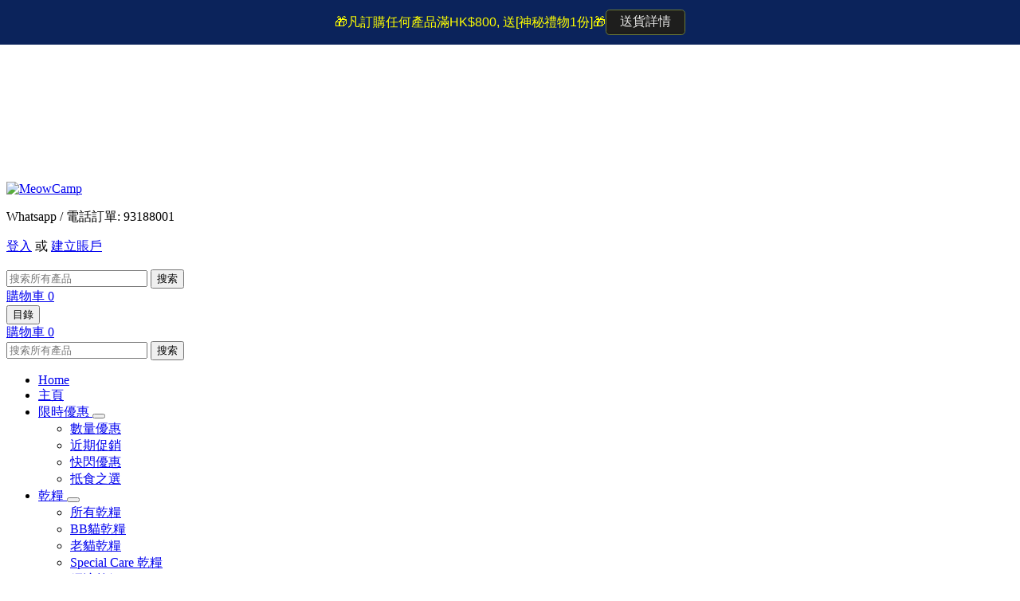

--- FILE ---
content_type: application/x-javascript
request_url: https://www.goldendev.win/shopify/add-to-cart/shop/status/meowcamp.myshopify.com.js?58971698
body_size: -334
content:
var addtc_settings_updated = 1769150401;

--- FILE ---
content_type: application/javascript
request_url: https://acdn.goldendev.win/shopify/add-to-cart/js/add-to-cart-script.js?shop=meowcamp.myshopify.com&1769150401
body_size: 55549
content:
/**
*	Add to cart script.
*	version number: 62
*   circle animation :)
*	https://apps.shopify.com/add-to-cart
*/
	// addToCartLoaded is never set, as the app has to load again in case the shop uses ajax navigation
	// button interval is controlling itself, so it doesn't trigger too many times

(function() {
	var addToCartButton = function() {
		
				
				
				
						
				
				
		var loadScript=function(a,b){var c=document.createElement("script");c.type="text/javascript",c.readyState?c.onreadystatechange=function(){("loaded"==c.readyState||"complete"==c.readyState)&&(c.onreadystatechange=null,b())}:c.onload=function(){b()},c.src=a,document.getElementsByTagName("head")[0].appendChild(c)};	
		
				
		// Added 2021-04-11
		var debouncers = [];
		function debounce(key, callback, delay) {
			if (typeof debouncers[key] !== 'undefined') {
				clearTimeout(debouncers[key]);
			}
			debouncers[key] = setTimeout(callback, delay);			
		}

		var addToCart = function($){
			function initialize() {
				
				// Check if style was appended
				if ($('#add-to-cart-style-appended').length == 0) {
					$('body').append('<link href="https://acdn.goldendev.win/shopify/add-to-cart/css/fagly-rl.min.css?v04" type="text/css" rel="stylesheet">');	
					// Always set z-index to 9 instead of 900
					var z_index = 9;
					
					if (typeof window.Shopify !== 'undefined' 
						&& typeof window.Shopify.theme !== 'undefined' 
						&& typeof window.Shopify.theme.name === 'string' 
						&& window.Shopify.theme.name.indexOf('Dawn') !== -1) {
							
						z_index = 2;
					}
					
																	
													$('body').append('<link href="https://fonts.googleapis.com/css?display=swap&family=Raleway" type="text/css" rel="stylesheet">');
																
					$('body').append('<style>div.add-to-cart-absolute {position:absolute;top:0;right:0;}div.add-to-cart-quick {display:block !important;background:#319aff;background:#51A0E4;color: white;color:#000000;cursor:pointer;clear:both;pointer-events: all !important;height: 34px;width: 34px;box-shadow: 0px 0px 4px 1px rgba(255, 255, 255, 0.9);opacity:1;z-index: '+z_index+';border-bottom-left-radius: 50% !important;border-bottom-right-radius: 50% !important;border-top-left-radius: 50% !important;}.type-product-grid-item div.add-to-cart-quick, .type-product-grid-item div.addtc-holder, .type-product-grid-item input.addtc-quantity-field, .type-product-grid-item .addtc-up-arrow, .type-product-grid-item .addtc-down-arrow, .type-product-grid-item div.addtc-qf-holder {z-index: 11;}div.add-to-cart-quick.addtc-box-under-image.addtc-sold-out {cursor:default;}div.add-to-cart-quick.addtc-box-under-image .addtc-button {overflow:hidden;}div.add-to-cart-quick.addtc-box-under-image .addtc-button {line-height:1.6;}div.add-to-cart-quick:hover ul.addtc-dropdown li {background:rgb(200, 220, 237) !important;background:#51A0E4 !important;}div.add-to-cart-quick:hover, div.add-to-cart-quick ul.addtc-dropdown li:hover {background:#51A0E4 !important;background:rgb(200, 220, 237) !important;}div.add-to-cart-quick div {font-size: 20px !important;position: absolute;top: 6px;left: 7px;color: white !important;color:#000000 !important;}div.add-to-cart-quick div:empty {display:block;}div.addtc-box-under-image {width:auto;width: 100%;margin-left:auto;margin-right:auto;}div.add-to-cart-quick.addtc-box-under-image {box-sizing: border-box;}div.add-to-cart-quick .spinner-animate, div.add-to-cart-quick .gfa-spinner, div.add-to-cart-quick .gglyphicon-repeat,div#addtc-sticky-bar .spinner-animate, div#addtc-sticky-bar .gfa-spinner, div#addtc-sticky-bar .gglyphicon-repeat {animation: gfa-spin .7s infinite linear;-moz-animation: gfa-spin .7s infinite linear;-o-animation: gfa-spin .7s infinite linear;-webkit-animation: gfa-spin .7s infinite linear;-ms-animation: gfa-spin .7s infinite linear;line-height:normal;}div.add-to-cart-quick .gfa-spinner  {position:absolute;font-size:15px !important;top: 9px !important;left: 10px !important;}div.add-to-cart-quick .gglyphicon-repeat  {position:absolute;font-size:16px !important;top: 7px !important;left: 9px !important;letter-spacing: 0;}div.add-to-cart-quick .gglyphicon-shopping-cart {font-size:16px !important;top: 10px !important;left: 9px !important;}#addtc-popup { font-family: "Raleway",Arial,Helvetica,sans-serif; font-family: "Raleway","Raleway",Arial,Helvetica,sans-serif; font-size:13px;font-size:13px;color:black;position:fixed; bottom:-150px;right:5px;border-radius:3px !important;overflow:hidden;z-index:990;overflow:hidden;z-index: 99999999;cursor:pointer;}.addtc-image>div {display:inline-block;margin:0 2px;top: 0;left: 0;right: 0;bottom: 0;background-repeat: no-repeat;background-size: cover; background-position: center center; border-radius:50% !important;width: 50px;height:50px;}.addtc-image { height: 100%;z-index:999;text-align: right;}.addtc-message { text-align: right;color: #7e7e7e;color:#7e7e7e;font-style: italic;margin-bottom: 5px;margin-right: 8px;margin-left: 8px;}@media only screen and (max-width: 450px) {#addtc-popup { left:10px;width:auto;}}div.add-to-cart-quick ul.addtc-dropdown {overflow-y: auto;overflow-x: hidden;color:#000000;font-size: 12px;position: absolute;top: 31px;list-style-type: none;margin:0 !important;padding:0;width:auto !important;display:block !important;pointer-events:auto !important;top:0;right:0;}.addtc-dropdown li {border-bottom: 1px solid rgba(255, 255, 255, 0.5);text-align: center;padding: 2px;font-family: "Raleway",Arial,Helvetica,sans-serif;font-family: "Raleway","Raleway",Arial,Helvetica,sans-serif;padding: 3px 8px !important;font-size:12px !important;margin:0 !important;list-style: none !important;width: 100%;box-sizing: border-box;word-break: initial;line-height:1.6;background:#51A0E4;pointer-events:auto !important;}.addtc-dropdown li span {word-break: initial;}.addtc-overflow-x {overflow-x:hidden;}.addtc-warning {font-family: "Raleway",Arial,Helvetica,sans-serif;position:absolute;top:2px;left:2px;background:white;color: #292929;font-size:12px;display:block;padding: 5px;z-index: 1000;border-radius:2px !important;border: 1px solid #cdcdcd;cursor:help;}.predictive-search-item__link.addtc-parent {flex-wrap:wrap;}#instant_search_menu dt {flex-wrap: wrap;}#instant_search_menu .list-image {flex: 0 0 50px;}#instant_search_menu .cs-item-details {flex: 1 1 50%;}#instant_search_menu .addtc-holder {flex: 0 0 100%;}#instant_search_menu .cs-item.addtc-parent {flex-wrap: wrap;}#instant_search_menu .cs-item.addtc-parent .list-image {flex: 0 0 80px;}#instant_search_menu .cs-item.addtc-parent .cs-item-details {flex: 1 1 50%;}#instant_search_menu .cs-item.addtc-parent .addtc-holder, #instant_search_menu .cs-item.addtc-parent .addtc-holder .addtc-box-under-image {flex: 0 0 100%;}.addtc-noselect {-webkit-touch-callout: none;-webkit-user-select: none;-khtml-user-select: none;-moz-user-select: none;-ms-user-select: none;user-select: none;}.addtc-animating-action {-webkit-transition: all 1s ease-in-out;-moz-transition: all 1s ease-in-out;-o-transition: all 1s ease-in-out;transition: all 1s ease-in-out;pointer-events: none;}.addtc-animating-action .product-block .product-detail {display:none;}.addtc-animating-action-curved {-webkit-transition: all 1.5s ease-in-out, left 1.5s ease-in, top 1.5s ease-out;-moz-transition: all 1.5s ease-in-out, left 1.5s ease-in, top 1.5s ease-out;-o-transition: all 1.5s ease-in-out, left 1.5s ease-in, top 1.5s ease-out;transition: all 1.5s ease-in-out, left 1.5s ease-in, top 1.5s ease-out;}.grid__cell .product-item .addtc-box-under-image { margin-bottom:0; z-index:unset; margin-top:auto; }.grid__cell .product-item .addtc-holder { margin-bottom:0; z-index:unset; margin-top:auto; }.addtc-pop-buttons {background:#FFFFFF;box-sizing: border-box;width:auto;position:absolute;right: calc((100% - 80px)/2);width:80px;z-index:9;}.addtc-minus-btn, .addtc-plus-btn, .addtc-minus-btn:empty, .addtc-plus-btn:empty {background: transparent;width: 40px;height: 40px;display: inline-block;position: relative;vertical-align: middle;cursor:pointer;}.addtc-plus-btn:before,.addtc-plus-btn:after {content: "";position: absolute;top: 0;left: 0;right: 0;bottom: 0;background:green;background: #A0A0A0;}.addtc-plus-btn:before{width: 2px;margin: 5px auto;}.addtc-plus-btn:after{margin: auto 5px;height: 2px;}.addtc-minus-btn:before {content: "";position: absolute;top: 0;left: 0;right: 0;bottom: 0;background:red;background: #A0A0A0;margin: auto 2px;height: 2px;margin: auto 5px;height: 2px;}.addtc-parent.addtc-flex-display .addtc-box-under-image {margin-top:auto;}.addtc-parent.addtc-flex-display .addtc-holder {margin-top:auto;flex-grow: unset !important;}#MainContent #shopify-section-collection-template .collection__section .featured-collections__wrapper .featured-collections__products .featured-collections__item .product-card.product-card--list.addtc-parent.addtc-flex-display {flex-wrap: wrap;}#MainContent #shopify-section-collection-template .collection__section .featured-collections__wrapper .featured-collections__products .featured-collections__item .product-card.product-card--list.addtc-parent.addtc-flex-display .addtc-holder {flex: 1 0 100%;}</style><div id="add-to-cart-style-appended"></div>');					
					if (typeof window.Shopify !== 'undefined' 
						&& typeof window.Shopify.theme !== 'undefined' 
						&& typeof window.Shopify.theme.name === 'string' 
						&& window.Shopify.theme.name.indexOf('Express') !== -1) {
							
						$('body').append('<style>'+
							/* Special Express theme z-index config */
							'div.add-to-cart-quick {' +
								'z-index:4;' +
							'}' +
							'.addtc-qf-holder {' +
								'z-index:3;' +
							'}' +
						'</style>');
					}

										
											$( "body" ).append( ' \
						<div id="addtc-popup" style="display: block;"> \
							<div class="addtc-message">已加入購物車</div>\
							<div class="addtc-image">\
							</div> \
						</div> \
						' );
										
					$("body").append( ' \
					<div class="gglyphicon gglyphicon-repeat addtc-fancy-spinner" style="position:fixed; bottom:-30px !important; left:-30px !important; display: block;-animation: none;-webkit-animation: none;"> \
					</div> \
					' );
					
					if (typeof Shopify !== 'undefined' && typeof Shopify.theme !== 'undefined' && typeof Shopify.theme.name !== 'undefined') {
												
						if (Shopify.theme.name == 'ShowTime(MHT-dev)') {
							$('body').append('\
								<style>\
									.add-to-cart-quick { z-index:unset; }\
								</style>'
							);
						}
					}
				}
				
								
								
								
								
			}
			// End of initialization function
			
			function getRootUrl(){return window.location.origin?window.location.origin+'/':window.location.protocol+'//'+window.location.hostname+'/'}
			
			function getLanguagePath() {
				if (typeof Shopify !== 'undefined' && typeof Shopify.locale !== 'undefined') {
					if (window.location.pathname.indexOf('/'+Shopify.locale+'/') === 0 || window.location.pathname === '/'+Shopify.locale) {
						return Shopify.locale+'/';
					}
				}
				
				return '';
			}
			
			if (typeof clientSpecifics === 'undefined') {
				// This will contain a list of all client specific functions
				var clientSpecifics = {};
			}
									
			if (typeof clientSpecifics['init'] !== 'undefined') {
				clientSpecifics['init'].trigger();
			}
			
			var utils = {
	formatMoney: function(cents, format) {
		
		if (format === '') {
			// Default format
			return (cents/100).toFixed(2);
		}
		
		try {
			if (typeof cents == 'string') {
				cents = cents.replace('.','');
			}

			var value = '';
			var placeholderRegex = /\{\{\s*(\w+)\s*\}\}/;
			var formatString = format;

			function defaultOption(opt, def) {
				return (typeof opt == 'undefined' ? def : opt);
			}

			function formatWithDelimiters(number, precision, thousands, decimal) {
				precision = defaultOption(precision, 2);
				thousands = defaultOption(thousands, ',');
				decimal   = defaultOption(decimal, '.');

				if (isNaN(number) || number == null) {
					return 0;
				}

				number = (number/100.0).toFixed(precision);

				var parts 	= number.split('.'),
				dollars 	= parts[0].replace(/(\d)(?=(\d\d\d)+(?!\d))/g, '$1' + thousands),
				cents   	= parts[1] ? (decimal + parts[1]) : '';

				return dollars + cents;
			}

			switch(formatString.match(placeholderRegex)[1]) {
				case 'amount':
				value = formatWithDelimiters(cents, 2);
				break;
				case 'amount_no_decimals':
				value = formatWithDelimiters(cents, 0);
				break;
				case 'amount_with_comma_separator':
				value = formatWithDelimiters(cents, 2, '.', ',');
				break;
				case 'amount_no_decimals_with_comma_separator':
				value = formatWithDelimiters(cents, 0, '.', ',');
				break;
				case 'amount_with_apostrophe_separator':
				value = formatWithDelimiters(cents, 2, "'", '.');
				break;
			}
		

			return formatString.replace(placeholderRegex, value);
			
		} catch(e) {
			console.log(e.message);
			
			// This was the original/default format
			return (cents/100).toFixed(2);
		}
	}
	};var product_variants = {
	// Retrieve product variants and execute callback with variants as a parameter
	get: function(productHandle, callback) {
		var useBasicVariants = true;
		productHandle = productHandle.replace(/#.*$/,''); // Remove any hashes from handle
		var variantUrl = getRootUrl()+getLanguagePath()+'products/'+productHandle+'.js';
		var responseType = 'json';
		
		var self = this;
				
		if (useBasicVariants) {
			$.get(variantUrl, function( data ) {
				self.handleVariants(data, callback);
			},responseType).fail(function(data) {
				return false;
			});
		}
	},
	handleVariants: function(data, callback) {
		if (typeof data.variants != 'undefined') {
			var variants = data.variants;
		} else if (data.product.variants != 'undefined') {
			var variants = data.product.variants;
		} else {
			var variants = data.variants;
		}
		
		if (typeof clientSpecifics['variants_filter'] !== 'undefined') {
			variants = clientSpecifics['variants_filter'].trigger(variants);
		}
		
				
		callback(variants, data);
	},
	processVariantTemplate: function(variant) {

		var variant_name_template = "[variant_name] $[price]";
		
		var title = variant.public_title;
		
		if (title == null) {
			title = variant.name;
		}
		
								
			if (title.length > 35) {
				title = title.substr(0,31).trim()+ '...';
			}
				
		// var price = (variant.price/100).toFixed(2);
		
		variant_name_template = variant_name_template.replace('[variant_name]', title); 
		
		var price 			= variant.price;
		var convertedPrice 	= '';
		
				
		price = utils.formatMoney(price, '');
		
		variant_name_template = variant_name_template.replace('[price]', price);
		variant_name_template = variant_name_template.replace('[multi_currency_price]', convertedPrice);

				
				
				
				
				
				
						
				
		
		return variant_name_template;				
	}
	};var cart_actions = {
	add: function(variant_id, quantity, successCallback, failCallback, itemProps, sellingPlanId) {
		
		var sellingPlanId = typeof sellingPlanId !== 'undefined' ? sellingPlanId : '';
		
		if(variant_id.length > 0 || variant_id > 0) {
			var self = this;
			
			var props = {
				quantity: quantity,
				id: variant_id
			};
			
			if (sellingPlanId !== '') {
				props['selling_plan'] = sellingPlanId;
			}
			
			if (Object.keys(itemProps).length > 0) {
				props['properties'] = itemProps;
			}
			
			try {
				// Update cart in Dawn theme (clever-eingespart)
				var cartEl1 = document.querySelector('cart-notification');
				if (cartEl1 !== null && typeof cartEl1.renderContents === 'function') {
					
					var sections = cartEl1.getSectionsToRender().map((section) => section.id);
					props['sections'] = sections.toString();
				}
			} catch(e) {
				console.error(e);
			}
			
			
			$.post(getRootUrl()+'cart/add.js', props, function(data) {
					
					self.showCartNotification(data);
					self.updateCart();
					
					
					if (typeof addtc_analytics !== 'undefined') {
						addtc_analytics.track(variant_id, quantity, data);
					}
					
					
					var canTriggerProductAddedEvent = true;
					if (typeof clientSpecifics !== 'undefined' && typeof clientSpecifics['can_trigger_product_added_event'] !== 'undefined') {
						canTriggerProductAddedEvent = clientSpecifics['can_trigger_product_added_event'].get();
					}
					
					if (canTriggerProductAddedEvent) {
						try {
							document.dispatchEvent(new CustomEvent('product:added', {
								bubbles: true,
								detail: {
									variant: variant_id,
									quantity: parseInt(quantity, 10)
								}
							}));
						} catch(e) {
							console.log(e);
						}
						try {
							// Trigger ajaxProduct:added event so cart drawer in Motion theme will update
							document.dispatchEvent(new CustomEvent('ajaxProduct:added', {
								bubbles: true,
								detail: {}
							}));
						} catch(e) {
							console.log(e);
						}
					}
					
					// Trigger success callback
					successCallback(variant_id, data);

					self.successActions(variant_id, data);
					
					if (typeof clientSpecifics['after_add_to_cart'] !== 'undefined') {
						clientSpecifics['after_add_to_cart'].trigger(data);
					}
			
					
				},'json').fail(function(data) {
					// Trigger fail callback
					failCallback(data);
				});
		}
	},
	successActions: function(variant_id, data) {
					
						
						
					
				
				
				
		if (typeof variant_id !== 'undefined') {
			try {
				$('body').trigger('addtc_variant_added_to_cart', [variant_id]);
				
				// Update header cart
				// blowvision-fr
				if (typeof window.$ !== 'undefined' && $('[data-header-cart]').length) {
					// Trigger event with window jquery so the correct one will catch it :)
					window.$('[data-header-cart]').trigger('update', [variant_id]);
				}
			} catch(e) {}
			try {
				// Candy Rack One click upsell integration
				var btn = document.createElement('button');
				document.dispatchEvent(
					new CustomEvent('addToCartButtonClicked', {
					detail: { clonedButton: btn, hiddenButton: btn, variantId: variant_id },
					})
				);
			} catch(e) {}
		}
	},
	redirectToCheckout: function() {
		if (typeof window.bndlr !== 'undefined' && typeof window.bndlr.checkout === 'function') {
			window.bndlr.checkout();
		} else {
			window.location = getRootUrl() + 'checkout';
		}
	},
	showCartNotification: function(responseData) {
		
			
		try {
			// Update cart in Dawn theme (clever-eingespart)
			var cartEl1 = document.querySelector('cart-notification');
			if (cartEl1 !== null && typeof cartEl1.renderContents === 'function' && typeof responseData.sections !== 'undefined') {

				cartEl1.renderContents(responseData);
				
			}
		} catch(e) {
			console.error(e);
		}
	},
	updateCart: function(cartData, recursiveCall, initialLoad) {
		
		if (typeof initialLoad === 'undefined') {
			var initialLoad = false;
		}
		
		if ((typeof cartData === 'undefined' || cartData === null) && (typeof recursiveCall === 'undefined' || recursiveCall === null)) {
			
			var self = this;
			
			$.get(getRootUrl()+'cart.js', function(data) {
				self.updateCart(data, true, initialLoad);
			},"json");
			
			return true;
		} else {
			var data = cartData;
		}
		
		data = addtc_cart_func._fixCart(data);
		
				
					if($('.site-header__cart-indicator').length) {
				if (data.item_count > 0) {
					$('.site-header__cart-indicator').removeClass('hide');	
				}
			} else if ($('.site-header__cart').length) {
				if ($('#CartCount span').length) {
					$('#CartCount span').html(data.item_count);
					
					if (data.item_count> 0) {
						$('#CartCount.hide').removeClass('hide');
					}
				}
			} else if($('#CartCount').length) {
			
				$('#CartCount').html(data.item_count);
				
				if (data.item_count> 0) {
					$('#CartCount.hide').removeClass('hide');
				}

				if ($('#CartCost').length) {
					if ($('#CartCost').html().indexOf('¥') !== -1) {
						var price = (data.total_price/100).toFixed(0);
						price = price.toString().replace(/\B(?=(\d{3})+(?!\d))/g, ",");
						$('#CartCost').html($('#CartCost').html().replace(/(\d+[\.\,]\d+)/, price));

					} else {
							var price = (data.total_price/100).toFixed(2);
							$('#CartCost').html($('#CartCost').html().replace(/(\d+[\.\,]\d+)/, price));
					}
					
					if (typeof mlvedaload === 'function') {
						mlvedaload();
					}
				}
					
			} else if($('span.CartCount').length) {
				if (data.item_count > 0) {
					$('span.CartCount').html(data.item_count);	
				}
				
				if($('span.CartCost').length) {
					if (data.total_price > 0) {
						var price = (data.total_price/100).toFixed(2);
						$('span.CartCost').html($('span.CartCost').html().replace(/(\d+[\.\,]\d+)/, price));
					}
				} 
			} 
			else if($('.cart-icon .count').length) {
				if (data.item_count > 0) {
					$('.cart-icon .count').html(data.item_count);
					$('.cart-icon .count').removeClass('hidden');	
				}
			} else if($('.cart-info a em').length) {
				if (data.item_count > 0) {
					$('.cart-info a em').html(data.item_count);	
				}
			} else if($('#satcb_sticky_cart mark').length) {
				if (data.item_count > 0) {
					$('#satcb_sticky_cart mark').html(data.item_count);	
				}
			} else if($('#cart-count').length) {

				$('#cart-count').html(data.item_count);

			} else if($('#item_count').length) {

				$('#item_count').html(data.item_count);
				
			}  else if($('.bag_count, .bag_count_mob').length) {

				$('.bag_count, .bag_count_mob').html(data.item_count);

			}  else if($('.cartsummary .numitems').length) {
				$('.cartsummary .numitems').html($('.cartsummary .numitems').html().replace(/\d+/, data.item_count));
			}  else if($('.cart-item-count-header--quantity').length) {
				$('.cart-item-count-header--quantity').html($('.cart-item-count-header--quantity').html().replace(/\d+/, data.item_count));
			} else if ($('.cart-link__bubble').length) {
				if (data.item_count > 0) {
					$('.cart-link__bubble').addClass('cart-link__bubble--visible');
				}
			}
			
			
			try {
				var cartDrawerForm = document.querySelector('cart-form');
				if (cartDrawerForm !== null && typeof cartDrawerForm.refresh === 'function') {
					cartDrawerForm.refresh();
				}
				
			} catch(e) {
				
			}
			
						
				
		try {
			document.dispatchEvent(new CustomEvent('addtc:update_cart', {
				bubbles: true,
				detail: {
					cart: data
				}
			}));
		} catch(e) {
			console.log(e);
		}
		
		try {
			if (typeof window.theme !== 'undefined' && typeof window.theme.cart !== 'undefined' && typeof window.theme.cart.updateAllHtml !== 'undefined') {
				theme.cart.updateAllHtml();
				$('.cart--root[data-has-items="false"]').attr('data-has-items', 'true');
				
				if($('.cart-link .cart--external--icon .cart--external--total-items').length) {
					if (data.item_count > 0) {
						$('.cart-link .cart--external--icon .cart--external--total-items').html(data.item_count);
						$('.cart-link .cart--external--icon').attr('data-item-count', data.item_count);
					}
				}
			}
		} catch(e) {}

		if(typeof addtc_cart_func != 'undefined') {
			if (typeof addtc_cart_func.updateCart == 'function') {
				addtc_cart_func.updateCart(initialLoad, cartData);
			}
		}
	}
	
};var addtc_quantity_func = {
	cname: 'addtc-pop-buttons',
	show: function($el, direction) {
		console.log('show');
		
		if (window.IS_TOUCH_DEVICE == false) {
			return;
		}
		
		var width = $el[0].getBoundingClientRect().width;

console.log('1');
		var $parent = $el.closest('div');
		if ($parent.find('.'+this.cname).length == 0) {
			var style = '';
			var html = '<div class="'+this.cname+'" style="'+style+'">';
			html += '<div class="addtc-minus-btn"></div>';
			html += '<div class="addtc-plus-btn"></div>';
			html += '</div>';
			console.log('2', html);
			$parent.append(html);
			
			var $html = $parent.find('.'+this.cname).first();
			var height = $html[0].getBoundingClientRect().height;
console.log('3', $parent);
			$html.css(direction,'-'+height+'px');
		}
	},
	init: function() {
		window.IS_TOUCH_DEVICE = false;
		window.addEventListener('touchstart', function() {
			window.IS_TOUCH_DEVICE = true;
		});
	}
};

addtc_quantity_func.init();
var addtc_analytics = {
	init: function() {
			},
	// Track add to cart event with Facebook
	track: function(productId, quantity, responseData) {

					if (typeof fbq === 'function') {
				try {
					fbq('track', 'AddToCart', {
						content_ids: [productId],
						content_type: 'product',
						contents: [{id: productId, quantity: quantity}]
					});
				} catch(e) {
					console.log(e);
					// Something went wrong
				}
			}
				
			}
};

addtc_analytics.init();

			
			var hidePopupTimeout;
			function hide_popup() {
							}
			
			function toggleAnimation(element, toggle) {
								
									
					if (toggle == false) {
						element.removeClass('gglyphicon gglyphicon-repeat addtc-fancy-spinner');
						element.removeClass('atc-contains-checkmark');
						element.addClass('gglyphicon gglyphicon-shopping-cart');
					} else {
						$('.addtc-dropdown').hide(100);
						$('.addtc-dropdown').remove();
						element.removeClass('gglyphicon gglyphicon-shopping-cart');
						element.addClass('gglyphicon gglyphicon-repeat addtc-fancy-spinner');
					}
							}
			
			function getImageUrl(element) {
				var imageUrl = element.attr('data-image');
				
				if (typeof imageUrl !== 'undefined') {
					var match = imageUrl.match(/(\/products.*)+(?=\.)/);
				}

				// Image is not the image of the product!
				if (typeof match == 'undefined' || match == null || match[0] == null || match[0].length < 2) {

					if (element.closest('.add-to-cart-quick').siblings('img').first().hasClass('lazyloaded') || element.closest('.add-to-cart-quick').siblings('img').first().hasClass('Image--lazyLoaded')) {
						var imgSrc = element.closest('.add-to-cart-quick').siblings('img').first().attr('srcset');
						imgSrc = imgSrc.match(/([^\s,]+)/);
						
						if (imgSrc !== null && imgSrc[0] !== null) {
							imgSrc = imgSrc[0];
						}
						imageUrl = imgSrc;
						
					} else if ((element.closest('.addtc-parent').find('img:visible').first().hasClass('lazyloaded') || 
						element.closest('.addtc-parent').find('img:visible').first().hasClass('Image--lazyLoaded')) && 
						typeof element.closest('.addtc-parent').find('img:visible').first().attr('srcset') != 'undefined') {
							
						var imgSrc = element.closest('.addtc-parent').find('img:visible').first().attr('srcset');
						imgSrc = imgSrc.match(/([^\s,]+)/);

						if (imgSrc !== null && imgSrc[0] !== null) {
							imgSrc = imgSrc[0];
						}
						imageUrl = imgSrc;
						
					} else if ((element.closest('.addtc-parent').find('img').first().hasClass('lazyloaded') || 
						element.closest('.addtc-parent').find('img').first().hasClass('Image--lazyLoaded')) && 
						typeof element.closest('.addtc-parent').find('img').first().attr('data-bgset') != 'undefined') {
							
						var imgSrc = element.closest('.addtc-parent').find('img').first().attr('data-bgset');
						imgSrc = imgSrc.match(/([^\s,]+)/);

						if (imgSrc !== null && imgSrc[0] !== null) {
							imgSrc = imgSrc[0];
						}
						imageUrl = imgSrc;
						
					} else if (element.closest('.addtc-parent').find('.square-image-container[style*="background-image"]').first().length) {
						// Get image from background image
						var elStyle = element.closest('.addtc-parent').find('.square-image-container[style*="background-image"]').first().attr('style');
						imgSrc = elStyle.match(/background-image:\s*url\((?:'|")([^']+)(?:'|")\)/);

						if (imgSrc !== null && imgSrc[1] !== null) {
							imgSrc = imgSrc[1];
						}
						imageUrl = imgSrc;
						
					} else if (imageUrl.indexOf('pagefly') !== -1) {
						// do nothing in order to keep the image url :)						
					} else if (element.closest('.addtc-parent').find('picture source').length && 
						typeof element.closest('.addtc-parent').find('picture source').first().attr('srcset') != 'undefined') {
						// Support for picture -> source object
							
						var imgSrc = element.closest('.addtc-parent').find('picture source').first().attr('srcset');
						imgSrc = imgSrc.match(/([^\s,]+)/);

						if (imgSrc !== null && imgSrc[0] !== null) {
							imgSrc = imgSrc[0];
						}
						imageUrl = imgSrc;
						
					} else {
						
						var imgSrc = element.closest('.add-to-cart-quick').siblings('img').first().attr('src');
						imageUrl = imgSrc;
					}
				}
				
				// No image was found. Try to find one.
				if (typeof imageUrl == 'undefined') {
					var imageUrlTmp = element.attr('data-image');
					
					var match = imageUrlTmp.match(/(shopify\.com.*)+(\/files\/.*)+(?=\.)/);

					if (match !== null && match.length == 3) {
						imageUrl = imageUrlTmp;
					}
				}
				
				// No image was found. Try to find one.
				if (typeof imageUrl == 'undefined') {
					var imageUrlTmp = element.attr('data-image');
					
					var match = imageUrlTmp.match(/(shopify\..*)+([Nn]o-[Ii]mage.*)/);

					if (match !== null && match.length == 3) {
						imageUrl = imageUrlTmp;
					}
				}
				
				// No image was found. Try to find one.
				if (typeof imageUrl == 'undefined') {
					var imageUrlTmp = element.attr('data-image');

					var match = imageUrlTmp.match(/(shopify-digital-delivery\.s3\.amazonaws\.com.*)/);

					if (match !== null && match.length == 2) {
						imageUrl = imageUrlTmp;
					}
				}
				
				if (typeof imageUrl == 'undefined') {
					imageUrl = '';
				}
				
								if (imageUrl.length === 0 || imageUrl.indexOf('no-image') !== -1) {
					// Product image is still empty string
					// Get the featured image from the product endpoint
					var backupImage = element.attr('data-product-image');
					if (typeof backupImage !== 'undefined' && backupImage !== null && backupImage.length > 0) {
						backupImage = resizeImage(backupImage, '80X80');
						imageUrl = backupImage;
					}
				} else {
					imageUrl = resizeImage(imageUrl, '80X80');
				}
				
				
				return imageUrl;
			}
			
			function showPopup(imageUrl) {
				imageUrl = imageUrl.replace("'","");
				
				var imageHtml = '<div style="background-image:url('+imageUrl+');display:none;"></div>';
				var imageHtml = $(imageHtml);

									$("#addtc-popup .addtc-image").prepend(imageHtml);
					$("#addtc-popup .addtc-image div").first().fadeIn(200);
								
				if (hidePopupTimeout) {
					clearTimeout(hidePopupTimeout); //cancel the previous timer.
				}
				
				$("#addtc-popup").animate({bottom:'5px'}
					, 800, function() {
										});

							}
			
			function showSuccess(element) {
									toggleAnimation(element, false);
								
				var imageUrl = getImageUrl(element);
				showPopup(imageUrl);				
			}

			function showFail(a,b){toggleAnimation(a,!1);var c='This product was not added to cart.';c='undefined'==typeof b.responseJSON?$.parseJSON(b.responseText).description:b.responseJSON.description,parentElement=a.closest('.addtc-parent'),warningHtml='<div class="addtc-warning" style="display:none">'+c+'</div>',$.each($('.addtc-warning'),function(d,e){$(e).remove()}),parentElement.append($(warningHtml)),$('.addtc-warning').fadeIn(500,function(){setTimeout(function(){parentElement.children('.addtc-warning').first().fadeOut(500)},4e3)})}
			
			function showProductVariants(variants, element, productHandle) {

				toggleAnimation(element, false);
				var imageUrl = element.attr('data-image');
				var variantsList = '<ul class="addtc-dropdown">';

				for (var i = 0; i < variants.length && i < 140; i++) {

					title = product_variants.processVariantTemplate(variants[i]);
					
										
											if (typeof variants[i].available != 'undefined' && variants[i].available == false) {
							continue;
						}
										
					var sellingPlanId = '';
					if (typeof variants[i].requires_selling_plan !== 'undefined' && variants[i].requires_selling_plan === true && typeof variants[i].selling_plan_allocations !== 'undefined') {
						sellingPlanId = variants[i].selling_plan_allocations[0].selling_plan_id;
					}
					
					variantsList += '<li data-selling-plan-id="'+ sellingPlanId +'" data-id="' + variants[i].id + '" data-handle="' + productHandle + '" title="加入購物車 - '+title.replace(/(<([^>]+)>)/gi, "").replace('"','')+'"><span>'+title.replace(/ /g, '\u00a0')+'</span></li>';
				}
					
				variantsList += '</ul>';
				
				var list = $(variantsList);

				$(element).parent('.add-to-cart-quick').append(list);

				list = modifyVariantsDropdown(element, list);
				
				$('.add-to-cart-quick .addtc-dropdown li').off(); 
				$('.add-to-cart-quick .addtc-dropdown li').click(function(event) {
					event.stopImmediatePropagation();
					event.stopPropagation();
					event.preventDefault();
					
					var sellingPlanId = '';
					var sellingPlanIdAttr = $(this).attr('data-selling-plan-id');
					if (sellingPlanIdAttr !== '') {
						sellingPlanId = sellingPlanIdAttr;
					}
					
					addToCartClicked($(this).closest('ul').prev('div'), $(this).attr('data-handle'), $(this).attr('data-id'), undefined, sellingPlanId);
					
					return false;
				});
			}
			
			function modifyVariantsDropdown(element, list) {

				var parEl = $(element).closest('.addtc-parent');

				var atcAttribute = parEl.attr('data-atc-product');
				if (typeof atcAttribute !== 'undefined' && atcAttribute.length > 0) {
					// Parent element has an atc attribute. Find another parent to it, otherwise the variants won't show up at all because parent isn't high enough.
					var specialParents = [
						'.grid__item'
					];
					
					for(var i = 0; i < specialParents.length; i++) {
						if (parEl.parent().closest(specialParents[i]).length > 0) {
							parEl = parEl.parent().closest(specialParents[i]).first();
						}
					}
				}
				
								
				parElH = parEl[0].getBoundingClientRect().height;

								
				if (list.height() >= parElH) {
					var heightCss = parElH;
					if (heightCss > 0) {
						list.css({'height':heightCss});
					}
					list.children('li').css({'padding-right':'24px'});
				}
				
				var maxHeightCss = parElH;
				if (maxHeightCss > 0) {
					
										
					list.css({'max-height':maxHeightCss});
				}
				
				var maxWidthCss = parEl[0].getBoundingClientRect().width;
				if (maxWidthCss > 110) {
					list.css({'max-width':maxWidthCss});
				}
				
				return list;
			}
			
			// It doesn't seem like this function is used by anyone anymore.
			function getFormattedPrice(a,b){if(-1!==a.html().indexOf("\xA5")){var c=(b.total_price/100).toFixed(0);return c=c.toString().replace(/\B(?=(\d{3})+(?!\d))/g,","),c}var c=(b.total_price/100).toFixed(2);return c}
			
			function addToCart(element, productId, productHandle, sellingPlanId) {

				var sellingPlanId = typeof sellingPlanId !== 'undefined' ? sellingPlanId : '';

				var quantity = 1;
				
								
									var itemProps = {};
					
										
					var $parent = element.closest('.addtc-parent');
					
					// forriststore.myshopify.com
					var $parent2 = $parent.closest('.ProductItem');
					if ($parent2.length > 0) {
						$parent = $parent2;
					}
					
					if($parent.length > 0) {
						try {
							$parent.find('input[name^="properties"]').each(function(i, prop) {
								var val 	= $(prop).val();
								var name 	= $(prop).attr('name').replace('properties[', '').replace(']', '');
								
								itemProps[name] = val;
							});
						} catch(e) {
							console.log(e);
						}
					}
					
					
					if (typeof clientSpecifics['item_props'] !== 'undefined') {
						itemProps = clientSpecifics['item_props'].get(productHandle);
					}
					
								
				cart_actions.add(productId, quantity, function(variant_id, data) {
					showSuccess(element);
					//updateCart();
					
										
											setTimeout(function() {
							animateToCart(element);
						}, 50);
										
				}, function(data) {
					showFail(element, data);
				}, itemProps, sellingPlanId);
			}
			
							function animateToCart(element, cart) {
					if (typeof cart == 'undefined') {
						var cart_classes=['#addtc-sticky-cart','.cart-toggle.mobileNavBar-link, .header-cart-btn.cart-toggle','.site-header__cart-indicator','.site-header__cart','.cart-count','#CartCount','.cart-icon .count','.cart-info a em','.header-bar__module .cart-page-link','.icon-cart .cart_count','.bag_count','.bag_count_mob','.Icon--cart','.Icon--cart-desktop', '#main-navigation-wrapper .gm-target .fa-shopping-cart', '#shopify-section-header .p-cart-head', '.cart-menu', '[href*="/cart"][data-slider-cart-open]', '.cart-link .icon-cart, .icon-header-shopping-cart', '#cart-icon-bubble'];

												
						for(var i=0;i<cart_classes.length;i++)if($(cart_classes[i]).length)if(0<$(cart_classes[i]).offset().left){cart=$(cart_classes[i]);break}else if(0<$(cart_classes[i]).length)for(var j=0;j<$(cart_classes[i]).length;j++)if(0<$(cart_classes[i]).eq(j).offset().left){cart=$(cart_classes[i]).eq(j);break}
					}
					
					if (typeof cart == 'undefined') {
						return;
					}
					
					if (cart.length && cart.offset().left > 0) {
						
						
												
							var parent = $(element).closest('.addtc-parent');
							var imgtodrag = parent.eq(0);
							
							if (imgtodrag) {
								var imgclone = imgtodrag.clone()
									.offset({
										top: imgtodrag.offset().top,
										left: imgtodrag.offset().left
									}).css({
										'opacity': '0.5',
										'position': 'absolute',
										'height': imgtodrag.height()*0.9,
										'width': imgtodrag.width()*0.9,
										'transform': 'initial',
										'z-index': '1000',
										'padding-top':'unset'
									});
									
								imgclone.children('img').css({
									'width': imgtodrag.width()
								});

								imgclone.removeClass('animated');
								imgclone.removeClass('slide-up-animation');
								imgclone.addClass('ideas-hover');
								
								
								imgclone.css({
									'width':imgtodrag.width(), 
									'height':imgtodrag.height(),
									'display':'block',
									'min-width':'unset'
								});
								
								imgclone.addClass('addtc-animating-action');
								
								$('body').addClass('addtc-overflow-x');
								
								imgclone.appendTo($('body')).css({
									'top':cart.offset().top,
									'left': cart.offset().left - imgclone.width() + cart.width()
								});
								
								setTimeout(function() {
									imgclone.css({
										'opacity':0
									});
									
									setTimeout(function() {
										imgclone.remove();
										$('body').removeClass('addtc-overflow-x');
									}, 1000);
								}, 1000);
							}
							
												
						
					}
									}
						
						function extractProductImage(product) {
				var image = '';
				if (typeof product.featured_image !== 'undefined' && product.featured_image.length > 0) {
					image = product.featured_image;
				}
				
				return image;
			}
			
			function resizeImage(imageSrc, size) {

				if (typeof imageSrc === 'string' && imageSrc.length >  0) {
					var resizeMatches 	= imageSrc.match(/_\d+x\d+\./gi);
					var resizeMatches2 	= imageSrc.match(/\d+x\.(jpg|png|jpeg)\?/gi);
					var resizeMatches3 	= imageSrc.match(/_large\.(jpg|png|jpeg)\?/gi);
					
					if(imageSrc.indexOf('shopify') !== -1 && imageSrc.indexOf('@') === -1) {
						
						if (resizeMatches === null && resizeMatches2 === null && resizeMatches3 === null) {
						
							imageSrc = imageSrc.replace(/\.jpg\?/, "_"+size+'.jpg?');
							imageSrc = imageSrc.replace(/\.jpeg\?/, "_"+size+'.jpeg?');
							imageSrc = imageSrc.replace(/\.png\?/, "_"+size+'.png?');
							
							imageSrc = imageSrc.replace(/\.JPG\?/, "_"+size+'.JPG?');
							imageSrc = imageSrc.replace(/\.JPEG\?/, "_"+size+'.JPEG?');
							imageSrc = imageSrc.replace(/\.PNG\?/, "_"+size+'.PNG?');
						} else if (resizeMatches2 !== null) {
							imageSrc = imageSrc.replace(/\d+x\.((jpg|png))\?/gi, size+'.$2?');
						} else if (resizeMatches3 !== null) {
							imageSrc = imageSrc.replace(/_large\.((jpg|png))\?/gi, "_"+size+'.$2?');
						}
					}
				}
				
				return imageSrc;
			}
			
			//Add product to cart.
			function addToCartClicked(element, productHandle, variantId, $this, sellingPlanId) {

									$('.addtc-pop-buttons').remove();
				
				var productHandle 	= typeof productHandle !== 'undefined' ? productHandle : '';
				var variantId 		= typeof variantId !== 'undefined' ? variantId : null;
				var sellingPlanId 	= typeof sellingPlanId !== 'undefined' ? sellingPlanId : null;

				if (variantId === null && typeof $this !== 'undefined') {
					var $swatchElement = $this.closest('[swatch-current-variant]');
					if ($swatchElement.length > 0) {
						var swatchCurrentVariant = $swatchElement.attr('swatch-current-variant');
						if (swatchCurrentVariant.length > 0) {
							swatchCurrentVariant = swatchCurrentVariant*1;
							variantId = swatchCurrentVariant;
						}
					}
				}
				
				if (element.closest('.addtc-sold-out').length && element.closest('.addtc-box-under-image').length) {
					return true;
				}
				
				if (element.filter('.addtc-dropdown').length > 0) {
					$('.addtc-dropdown').hide(100);
					$('.addtc-dropdown').remove();
					return true;
				}
				
				toggleAnimation(element, true);
				
								
								
				if (variantId !== null) {
					// This is used with variant dropdown, as data-handle actually represents the variant_id and not the product handle
					addToCart(element, variantId, productHandle, sellingPlanId);
				} else {
					
					if (productHandle.length === 0) {
						return false;
					}
					
					return product_variants.get(productHandle, function(variants, product) {
						
												try {
							var productImage = extractProductImage(product);
							if (productImage.length) {
								element.attr('data-product-image', productImage);
							}
						} catch(e) {}
						
						
												
												
						// Get selling plan ID if needed
						var sellingPlanId = '';
						if (typeof variants[0].requires_selling_plan !== 'undefined' && variants[0].requires_selling_plan === true && typeof variants[0].selling_plan_allocations !== 'undefined') {
							sellingPlanId = variants[0].selling_plan_allocations[0].selling_plan_id;
						}
						
						
							var minNumOfVariants = 1;
													
							if (variants.length > minNumOfVariants) {
																
									showProductVariants(variants, element, product.handle);
									
															} else {
								addToCart(element, variants[0].id, product.handle, sellingPlanId);		
							}
												
					});
				}
			}
			
			function canShowAddToCart() {
								return true;			
			}
		
			// check if object is image of product
			function isProduct(imageObject) {
				
				var $imageObject = $(imageObject);
				
								
								
					var atcAttribute = $imageObject.attr('data-atc-product');
					if (typeof atcAttribute !== 'undefined') {
						if (atcAttribute.length > 0) {
							return atcAttribute;
						}
					}
					
					var atcAttribute = $imageObject.attr('data-handle');
					
					if (typeof atcAttribute !== 'undefined') {
						if (atcAttribute.length > 0) {
							return atcAttribute;
						}
					}
				
				
					var excludedParents = '.quick-view,'+
									'.cart_content,.cart_item,'+
									'.cart_row,'+
									'.cart-row,'+
									'.flexslider,'+
									'.cart__row,'+
									'.cartForm,'+
									'#crt .quick-cart-item,'+
									'.slideshow-wrapper .slideshow,'+
									'.section.product_section,'+
									'.ajaxcart__product,'+
									'.snize-ac-results,'+
									'.cart-list,'+
									'#dropdown-cart,'+
									'.cart_c .cart_tbl,'+
									'.template-search .list-view-item,'+
									'.cart-preview,'+
									'#bundle-recent_sales,'+
									'.search_container form.search_form,'+
									'.search__container form.search__form,'+
									'.bkt--upsell-offer-products,'+
									'#cart_form,'+
									'.FeaturedProduct,'+
									'.rd-colour-swatch,'+
									'.ly-languages-switcher-link,'+
									'.fera-notif-popup-container,'+
									'.AddToCartForm,'+
									'.header-cart-items,'+
									'.mini-cart,'+
									'#cartform,'+
									'.cart__row,'+
									'#evm-sales-pop,'+
									'.ssw-notification-box,' +
									'.bndlr-container,' +
									'.cart-response,' +
									'.header_cart,' +
									'.mm-product-list,' +
									//'#shopify-section-cart-template,' + // shop-curls
									'.slidecarthq,' +
									'.th_pb_section,' +
									'#theme-ajax-cart,' +
									'.hs-site-cart-popup,' +
									'.cart-items,' +
									'.cart-product-item,' +
									'.cart--item,' +
									'.predictive-search,' +
									'.search-bar__results,' +
									'.boost-pfs-search-suggestion-item,' +
									'.jdgm-carousel-wrapper,' +
									'.qsc-cart-item,' +
									'#cart-drawer,' +
									'#prodNotify,' +
									'.header--mobile--recently-added,' +
									'.cart-form,' +
									//'.cart,' + //iheart-nature
									'#cart-content,' +
									'.cart__item,' +
									'#shopify-section-product--static,' +
									'.image-overlay--bg-full,' +
									'.thumbnail-swatch,' +
									'.segundaimagen,' +
									'#CartContainer,' +
									'.upsell-cart__item,' +
									'.cart__items__grid,' +
									'.product-section .page-width .product.grid,' +
									'.rebuy-cart__flyout-item, .rebuy-product-block,' +
									'.featured-product--body,' +
									'.vtl-ub-bundle-box__product-image-list,' +
									'.CartItem,' +
									'.wsg-cart__row,' +
									'#hulk_atag,' +
									'.icart-items,' +
									'.free-gift__card,' +
									'.search-popup__form,' +
									'.upcart-products-section,' +
									'.quick-cart__item,' +
									'.qsc2-drawer-body,' +
									'#cart-drawer-app,' +
									'.cart-item';
					
								
								
								
				
												
								
				
								
									
				if ($imageObject.closest(excludedParents).length) {
					return false;
				}
				
				
								
					if ($imageObject.attr('data-img-src')) {
						// for some strange themes whith lazy img loading
						var src = $imageObject.attr('data-img-src');
						
					} else if ($imageObject.attr('data-srcset')) {
						var src = $imageObject.attr('data-srcset');
						
					} else if ($imageObject.attr('srcset')) {
						var src = $imageObject.attr('srcset');
						
					} else if ($imageObject.attr('data-src')) {
						var src = $imageObject.attr('data-src');
						
					}  else if ($imageObject.attr('data-bgset')) {
						var src = $imageObject.attr('data-bgset');
						
					} else {
						var src = $imageObject.attr('src');
					}
				
				
				if(src != null) {
					
					var match = src.match(/(\/products.*)+(?=\.)/);

					if (match != null && match[0] != null && match[0].length > 2) {
						
						var parentLink = getProductLink($imageObject);
						
						parentLink += '?';

						var productHandle = parentLink.match(/\/products\/(.*?)\?/i);

						if (productHandle != null && productHandle[1] != null) {

							if(canShowAddToCart()) {
								var strippedHandle = productHandle[1].replace("products/", "");
								strippedHandle = strippedHandle.replace(/\/$/, "");
								return strippedHandle;
							}
						}
						
					} else {

						// Src is not null, but doesn't match product regex. Try to match by url.
																		
																						
								var link = $imageObject.closest("a");
								
								if (link.length == 0) {
																		link = $imageObject.closest('.product-card').find('a').first();
								}
								
								var parentLink = $(link).attr("href");
								
								if (typeof parentLink === 'undefined' || parentLink.length === 0) {
									parentLink = getProductLink($imageObject);
								}
								
								parentLink += '?';
								

								var productHandle = parentLink.match(/\/products\/(.*?)\?/);

								if (productHandle != null && productHandle[1] != null) {
									if(canShowAddToCart()) {
										var strippedHandle = productHandle[1].replace("products/", "");
										return strippedHandle;
									}
								}
																		}
				} else {
					// Src is null. Usually the case with some strange image loaders
											var link = $imageObject.closest("a");
						
						var parentLink = $(link).attr("href");
						parentLink += '?';

						var productHandle = parentLink.match(/\/products\/(.*?)\?/);

						if (productHandle != null && productHandle[1] != null) {
							if(canShowAddToCart()) {
								var strippedHandle = productHandle[1].replace("products/", "");
								return strippedHandle;
							}
						}
									}

				if (typeof $imageObject.attr('href') != 'undefined') {
					var parentLink = $imageObject.attr('href');
					parentLink += '?';

					var productHandle = parentLink.match(/\/products\/(.*?)\?/);

					if (productHandle != null && productHandle[1] != null) {
						
						if(canShowAddToCart()) {
							var strippedHandle = productHandle[1].replace("products/", "");
							return strippedHandle;
						}
					}
				}
				
				if ($(imageObject).closest('.card-wrapper').find('.card-information a[href]').length === 1) {
					var parentLink = $(imageObject).closest('.card-wrapper').find('.card-information a[href]').attr('href');
					parentLink += '?';

					var productHandle = parentLink.match(/\/products\/(.*?)\?/);

					if (productHandle != null && productHandle[1] != null) {
						
						if(canShowAddToCart()) {
							var strippedHandle = productHandle[1].replace("products/", "");
							return strippedHandle;
						}
					}
				}
				
				if ($(imageObject).find('a[href].list-container').length === 1) {
					var parentLink = $(imageObject).find('a[href].list-container').attr('href');
					parentLink += '?';

					var productHandle = parentLink.match(/\/products\/(.*?)\?/);

					if (productHandle != null && productHandle[1] != null) {
						
						if(canShowAddToCart()) {
							var strippedHandle = productHandle[1].replace("products/", "");
							return strippedHandle;
						}
					}
				}
				
				if ($imageObject.attr('data-shg-product-target') === 'product-image') {
					// This is a Shogun product with lazyloading. Don't yet mark the image with the .addtc-np class
					return '--skip-for-now--';
				}

				return false;
			}
			
			function getProductLink($imageObject) {
				var link = $imageObject.closest("a");

				if (link.length == 0) {
					// get sibling link, because there was no parent
					var link = $imageObject.siblings('a').first();
				}
				
				if (link.length == 0) {
										link = $imageObject.closest('.product-card').find('a').first();
				}
				if (link.length == 0) {
										link = $imageObject.closest('.product-grid-item').find('a').first();
				}
				if (link.length == 0) {
										link = $imageObject.closest('.product-thumb').find('a').first();
				}
				
				if (link.length == 0) {
										link = $imageObject.closest('div[data-pf-type="MasterImage"][data-href*="products/"]');
					
					if (link.length > 0) {
						var parentLink = link.attr('data-href');
					}
				}
				if (link.length == 0) {
					link = $imageObject.closest('.type-product-grid-item').find('a').first();
				}
				
				if (link.length == 0) {
					link = $imageObject.closest('.card--media').find('a').first();
				}
				if (link.length == 0) {
					link = $imageObject.closest('.grid-product__content').find('a').first();
				}
				
				if (link.length == 0) {
					link = $imageObject.closest('[id*="slideshow-template--"][id*="-slide"]').find('a').first();
				}
				
				if (link.length == 0) {
					link = $imageObject.closest('#facets-results li').find('a').first();
				}
				
				if (link.length == 0) {
					link = $imageObject.closest('.product-holder .product-item').find('a').first();
				}
				
									if (typeof parentLink === 'undefined') {
						var parentLink = $(link).attr("href");
					}
								
				return parentLink;
			}

			var max_acceptable_top_offset = 110;
						
						
			function equalizeButtons(skipParent) {

				var max_top_offset = [];
				$.each($('.addtc-parent:not(.owl-item) .add-to-cart-quick'), function (key, addtc) {
					
					var $addtc = $(addtc);
					
					try {
						
						if ($addtc.closest('.addtc-parent').hasClass('addtc-animating-action') == true) {
							// Skip this element
							return true;
						}
						
						if ($addtc.closest('.limespot-recommendation-box-item').find('.ls-li-overlay.ls-show').length) {
							// Skip buttons on hovered limespot recomm items
							return true;
						}
						
						
						if ($addtc.closest('#instant_search_menu').length) {
							// Skip buttons on instant search menu items
							return true;
						}
						
						if ($addtc.closest('.addtc-parent.addtc-flex-display').length) {
							// Skip equalization on button parents which were already identified as flex display
							return true;
						}
						
						try {
							var tmpparent = $addtc.closest('.addtc-parent')[0];
							var displayProperty = getComputedStyle(tmpparent).display;
							if (displayProperty == 'flex') {
								$(tmpparent).addClass('addtc-flex-display');
								return true;
							}
						} catch(e) {}

						
						if ($addtc.closest('.addtc-parent').length === 0) {
							// Skip this element in case someone removed the class on the parent element
							return true;
						}
						
						var key = Math.floor($addtc.closest('.addtc-parent').offset().top/100);
						
						var holderElement = $addtc;
						// Buttons with quantity box have a parent element
						if ($addtc.closest('.addtc-holder').length) {
							holderElement = $addtc.closest('.addtc-holder');
						}
						
						if (typeof max_top_offset[key] == 'undefined') {
							max_top_offset[key] = holderElement.position().top;
						} else if (max_top_offset[key] < holderElement.position().top) {
							max_top_offset[key] = holderElement.position().top;
						}
					} catch(e) {
						console.log(e);
					}
				});

				$.each($('.add-to-cart-quick'), function (key, addtc) {
					var $addtc = $(addtc);
					
					try {

						if ($addtc.closest('.addtc-parent').hasClass('addtc-animating-action') == true) {
							// Skip this element
							return true;
						}
						
						if ($addtc.closest('.limespot-recommendation-box-item').find('.ls-li-overlay.ls-show').length) {
							// Skip buttons on hovered limespot recomm items
							return true;
						}
						
						if ($addtc.closest('#instant_search_menu').length) {
							// Skip buttons on instant search menu items
							return true;
						}
						
						if ($addtc.closest('.addtc-parent.addtc-flex-display').length) {
							// Skip equalization on button parents which were already identified as flex display
							return true;
						}
						
						try {
							var tmpparent = $addtc.closest('.addtc-parent')[0];
							var displayProperty = getComputedStyle(tmpparent).display;
							if (displayProperty == 'flex') {
								$(tmpparent).addClass('addtc-flex-display');
								return true;
							}
						} catch(e) {}
						
						var holderElement = $addtc;

						// Buttons with quantity box have a parent element
						if ($addtc.closest('.addtc-holder').length) {
							holderElement = $addtc.closest('.addtc-holder');
						}
						
						if (holderElement.closest('.addtc-parent').length === 0) {
							// Skip this element in case someone removed the class on the parent element
							return true;
						}
												
						if ($addtc.closest('.swiper-wrapper .cc-animate-init:not(.cc-animate-complete)').length) {
							// Skip equalization in swiper because of some animation (chocolatetrial)
							return true;
						}
						
						if (typeof skipParent != 'undefined') {
							if (holderElement.closest('.addtc-parent').closest(skipParent).length) {
								return true;
							}
						}
						
						var key = Math.floor(holderElement.closest('.addtc-parent').offset().top/100);

						if (typeof max_top_offset[key] != 'undefined') {

							var diff = max_top_offset[key] - holderElement.position().top;

							if (diff > 0 && diff < max_acceptable_top_offset && holderElement.closest('.addtc-parent').closest('.collage-grid__row').length == 0) {
								
								var margin_top = 4 + diff;

																
								if (margin_top>0) {
									var currentMarginTop = getComputedStyle(holderElement[0]).marginTop;								
									margin_top = Math.round(margin_top*100)/100;
									var predictedValue =  margin_top + 'px';
									
									if (predictedValue !== currentMarginTop) {
										holderElement.css({"margin-top":margin_top});
									}
								}

							}
													}
					
					} catch(e) {
						console.log(e);
					}
				});
			}
			
			var loopingImgs = false;			   
			function loopThroughImages() {
									
					if (loopingImgs == true) {
						return true;
					}
					loopingImgs = true;
					var buttonWasAdded = false;
					
					var max_top_offset = [];
					
					/*
					var productImageSelectors = [
						'img',
						'.collectionBlock-image',
						'.ais-hit--title a',
						'.placeholder-svg'
					];
					*/
					
					var productImageSelectors = [
						'img, .collectionBlock-image, .ais-hit--title a, .placeholder-svg, picture, video, [data-atc-product], .product-card a.full-width-link[data-product-card-link][href], .product-grid-item .background-size-cover[data-bgset], .product-grid-item [class*="collection__image"][data-bgset]',
						'[class="#column"] [class*="#product-card"][data-handle]'
					];
					
										
										
										
										
										
										
										
										
					// Loop through selectors for product images and find products
					for (var im = 0; im < productImageSelectors.length; im++) {
					
						$.each($(productImageSelectors[im]), function( index, imageObject ) {
							
							var $imageObject = $(imageObject);
							
																																if (//(typeof $imageObject.attr('data-rimg') === 'undefined' || $imageObject.attr('data-rimg') === false) && // data-rimg is a lazy image loader by pixelunion
										// When the image is not loaded, it's width will be of course 0
										$imageObject.width() == 0) {
										return true;
									}
														
							if ($imageObject.hasClass('addtc-np')) {
								// Skip images/elements which were already marked as not a product
								return true;
							}
							
							if ($imageObject.hasClass('addtc-hb')) {
								// Skip images/elements which already have the add to cart button added, because the .addtc-parent class can sometimes get removed by some scripts
								return true;
							}
							
							if ($imageObject.closest('.addtc-parent').length) {
								// Skip products that already have add to cart button
								return true;
							}
							
							if ($imageObject.closest('.gm-item').length) {
								// Ignore these gm-items, because they slow down the app repair-grademobile
								$imageObject.addClass('addtc-np');								
								return true;
							}
							
							var productHandle = isProduct(imageObject);

							if (productHandle != false && productHandle.indexOf('.') == -1 && productHandle !== '--skip-for-now--') {
								
								var isSoldOut = false;
								
																
								var isPreorder = false;
																
								
								var outOfStockHandles = {"lily-s-kitchen-\u5929\u7136\u8c93\u4e3b\u98df\u7f50-\u5e7c\u8c93\u9032\u88dc\u9910-exp-date-13-11-2025":1,"heromama-\u5168\u65b0\u5347\u7d1a-\u76ca\u751f\u83cc\u6676\u7403\u593e\u5fc3\u7ce7-\u5168\u9f61\u8c93\u9069\u7528-\u66e0\u91ce\u9bae\u96de-\u8178\u80c3\u6392\u6bdb-4kg":1,"liebhaber-\u8c93\u8c93\u4e3b\u98df\u7f50-9\u5473\u6df7\u5408\u76d275g-\u51719\u7f50":1,"\u8089\u7403\u4e16\u754c\u5357\u6975\u78f7\u8766\u5927\u8089\u5305-45g-\u9baa\u9b5ax\u76ca\u751f\u5143-24\u5305":1,"\u8089\u7403\u4e16\u754c\u5357\u6975\u78f7\u8766\u5927\u8089\u5305-45g-\u9baa\u9b5ax\u85dc\u9ea5-24\u5305":1,"\u8089\u7403\u4e16\u754c\u5357\u6975\u78f7\u8766\u5927\u8089\u5305-45g-\u96de\u9baax-uc2-24\u5305":1,"\u8089\u7403\u4e16\u754c\u5357\u6975\u78f7\u8766\u5927\u8089\u5305-45g-\u96de\u9badx\u725b\u78fa\u9178-24\u5305":1,"\u8089\u7403\u4e16\u754c\u5357\u6975\u78f7\u8766\u5927\u8089\u5305-45g-\u96de\u8089x\u4eba\u8518-24\u5305":1,"untitled-oct20_18-20":1,"untitled-oct20_18-21":1,"kakato-freeze-dried-chicken":1,"kakato-\u7d14\u8089\u51cd\u4e7e\u5c0f\u98df-\u91ce\u751f\u6355\u6488\u541e\u62ff\u9b5a20g":1,"nutrience-subzero-\u8c93\u7ce7-\u51cd\u4e7e\u96de\u8089-\u96de\u8089\u706b\u96de\u6d77\u9b5a10lb-\u65b0\u5305\u88dd-\u5347\u7d1a\u7248-x2":1,"gimcat-shinycat-tuna-whitefish-broth-70g":1,"gimcat-shinycat-tuna-bonito-broth-70g":1,"catit-recipes-\u7687\u5ba4\u7cfb\u5217\u8c93\u7ce7-\u51cd\u4e7e\u5167\u5c64-\u51cd\u4e7e\u9bae\u96de\u8089-\u5e7c\u8c934lb-\u8fd1\u671f\u4fc3\u92b7-28-dec-2025":1,"gimcat-shinycat-\u541e\u62ff\u9b5a\u9cf3\u5c3e\u9b5a\u6e6f\u6c41\u8c93\u7f5070g":1,"\u6c6a\u55b5\u661f\u7403-\u6392\u6bdb\u4fdd\u5065\u7d14\u8089\u6ce5\u76d2\u88dd20\u5305":1,"vital-essentials-\u706b\u96de\u8c93\u7ce7-\u51cd\u4e7e\u812b\u6c34\u8ff7\u4f60\u8089\u7c9212oz-jan-2026":1,"vital-essentials-\u96de\u8089\u8c93\u7ce7-\u51cd\u4e7e\u812b\u6c34\u8ff7\u4f60\u8089\u990515oz":1,"vital-essentials-\u9d28\u8089\u8c93\u7ce7-\u51cd\u4e7e\u812b\u6c34\u8ff7\u4f60\u8089\u7c9212oz-\u8fd1\u671f\u4fc3\u92b7-exp-date-mar-2026":1,"untitled-jan20_14-56":1,"orijen-original-\u539f\u5473\u96f6\u98df":1,"orijen-six-fish-cat-\u516d\u7a2e\u9b5a":1,"orijen-region-red-\u7d05\u8089-\u96f6\u98df":1,"orijen-tundra-\u51cd\u539f\u96f6\u98df":1,"orijen-romney-lamb-\u7f85\u59c6\u5c3c\u7f8a\u8089\u96f6\u98df":1,"acana-pacifica-cat-\u592a\u5e73\u6d0b\u8c93\u4e7e\u7ce7":1,"nutram-i12-\u63a7\u5236\u9ad4\u91cd\u8c93\u5929\u7136\u7ce7":1,"kiwi-kitchen-chicken-\u8c93\u7f50-\u7121\u7a40\u7269\u96de\u8089\u4e3b\u98df\u7f50":1,"kiwi-kitchen-chicken-\u96de\u8089\u4e3b\u98df\u7f50-170g":1,"kiwi-kitchen-beef-\u725b\u8089\u4e3b\u98df\u7f50-85g":1,"kiwi-kitchen-beef-\u4e09\u6587\u9b5a\u4e3b\u98df\u7f50-170g":1,"kiwi-kitchen-salmon-\u4e09\u6587\u9b5a\u4e3b\u98df\u7f50-85g":1,"kiwi-kitchen-vension-\u9e7f\u8089\u4e3b\u98df\u7f50-85g":1,"kiwi-kitchen-vension-\u9e7f\u8089\u4e3b\u98df\u7f50-170g":1,"naturcate-\u541e\u62ff\u9b5a-\u6d77\u85fb-\u6d77\u9bae-85g":1,"naturcate-\u767d\u8089\u541e\u62ff\u9b5a-\u4e09\u6587\u9b5a\u7d72-85g":1,"naturcate-\u541e\u62ff\u9b5a-\u6d77\u85fb-\u6d77\u9bae-155g":1,"naturcate-\u96de\u8089\u9f8d\u8766\u5473-85g":1,"naturcate-\u96de\u8089\u9f8d\u8766\u5473-155g":1,"naturcate-\u541e\u62ff\u9b5a-\u6d77\u85fb-\u6d77\u9bae-155g-1":1,"applaws-\u5929\u7136\u8c93\u7897-\u96de\u80f8\u8089-\u9d28\u8089-60g":1,"applaws-\u5929\u7136\u8c93\u7897-\u6c99\u4e01\u9b5a\u548c\u9bd6\u9b5a":1,"applaws-tuna-fillet-with-crab-cat-pot":1,"applaws-\u541e\u62ff\u9b5a\u914d\u8766":1,"applaws-\u556b\u55b1\u8c93\u7f50\u5e7c\u8c93-\u541e\u62ff\u9b5a-70g":1,"applaws-\u556b\u55b1\u8c93\u7f50-\u9bd6\u9b5a\u9bdb\u9b5a-70g":1,"applaws-chicken-with-mackerel-in-jelly-\u556b\u55b1\u8c93\u7f50-\u96de\u8089\u9bd6\u9b5a70g":1,"applaws-chicken-with-duck":1,"applaws-pouch-\u96de\u8089\u53ca\u5357\u74dc\u991070g":1,"applaws-pouch-\u96de\u8089\u53ca\u8606\u7b4d\u9910\u530570g":1,"applaws-pouch-\u541e\u62ff\u9b5a\u53ca\u9bdb\u9b5a-70g70g":1,"applaws-pouch-\u541e\u62ff\u9b5a\u53ca\u9bf7\u9c7c70g":1,"applaws-pouch-\u541e\u62ff\u9b5a\u53ca\u592a\u5e73\u6d0b\u767d\u8766-\u9910\u530570g":1,"applaws-kitten-dry-food-chicken":1,"applaws\u6210\u8c93\u7ce7-\u96de\u8089\u914d\u65b9":1,"applaws\u6210\u8c93\u7ce7-\u96de\u8089\u7f8a\u914d\u65b9-2kg-7-5kg":1,"applaws\u8001\u8c93\u7ce7-\u96de\u8089\u914d\u65b9-2kg":1,"aatu-for-cats-salmon-herring-1kg-3kg":1,"aatu-turkey-goose-\u706b\u96de-\u9d5d\u4e3b\u98df\u6fd5\u7ce7":1,"aatu-duck-chicken-liver-85g":1,"fish4cats-complete-\u5168\u8c93\u6c99\u7538\u9b5a\u914d\u65b9":1,"fish4cats-complete-\u5168\u8c93\u7121\u9ea9\u8cea\u4f4e\u654f\u4e09\u6587\u9b5a\u914d\u65b9-1-5-6kg":1,"fish4cats-complete-\u5168\u8c93\u7121\u9ea9\u8cea\u4f4e\u654f\u9bd6\u9b5a\u914d\u65b9-1-5-6kg":1,"aixia-\u65e5\u672c\u91d1\u7f36-\u541e\u62ff\u9b5a-\u4e09\u6587\u9b5a-\u6dfa\u7c89\u8c93\u7f50\u982d70g":1,"aixia-\u7d14\u7f36-\u541e\u62ff\u9b5a\u584a-\u7d05\u8272":1,"aixia-\u4e09\u661f\u5927\u5eda-\u541e\u62ff\u9b5a\u767d\u8eab\u9b5amousse-60g":1,"aixia\u71d2\u6d2534\u865f-\u541e\u62ff\u9b5a-\u96de\u8089-\u8d8a\u5149\u7c73\u767d70g":1,"aixia\u71d2\u6d2545\u865f-\u541e\u62ff\u9b5a-\u96de\u8089-\u67f4\u9b5a70g-\u6df1\u85cd70g":1,"aixia\u71d2\u9b5a\u5b9a\u98df-\u541e\u62ff\u9b5a-\u71d2\u9c39\u9b5a\u6c34\u716e\u6e6f\u7f5080g":1,"aixia\u71d2\u9b5a\u5b9a\u98df-\u541e\u62ff\u9b5a-\u71d2\u7af9\u7b74\u9b5a\u6c34\u716e\u6e6f\u7f5080g":1,"aixia\u71d2\u9b5a\u5b9a\u98df-\u541e\u62ff\u9b5a-\u71d2\u4e09\u6587\u9b5a\u6c34\u716e\u6e6f\u7f5080g":1,"aixia-\u5927\u6eff\u8db3\u9ed1\u7f50-\u6d77\u9bae-\u9c39\u9b5a155g":1,"\u65e5\u672c\u4e09\u6d0b\u98df\u54c1-\u5e74\u9f61\u7cfb\u5217-541\u5b50\u8c93-\u5e7c\u8c9380g":1,"\u4e09\u6d0b\u5c0f\u7389\u50b3\u8aaa-\u80fd\u91cf\u7cfb\u5217-\u541e\u62ff\u9b5a\u548c\u91d1\u69cd\u9b5a-70g":1,"\u4e09\u6d0b\u5c0f\u7389\u50b3\u8aaa-\u80fd\u91cf\u7cfb\u5217-\u9bae\u541e\u62ff\u9b5a70g":1,"almo-nature\u8c93\u7f50-\u96de\u8089\u829d\u58eb70g":1,"almo-nature-alternative\u8c93\u6fd5\u7ce7-\u5370\u5c3c\u9bd6\u9b5a55g":1,"almo-nature-alternative\u8c93\u6fd5\u7ce7-\u6c99\u4e01\u9b5a55g":1,"almo-nature-alternative\u8c93\u6fd5\u7ce7-\u5370\u5ea6\u6d0b\u541e\u62ff\u9b5a55g":1,"almo-nature-alternative\u8c93\u6fd5\u7ce7-\u592a\u5e73\u6d0b\u541e\u62ff\u9b5a55g":1,"almo-nature-alternative\u8c93\u6fd5\u7ce7-\u96de\u80f8\u808955g":1,"almo-nature-alternative\u8c93\u7f50-\u70e4\u96de\u808970g":1,"almo-nature-alternative\u8c93\u7f50-\u706b\u817f\u914dparmigiano\u610f\u5927\u5229\u829d\u58eb70g":1,"almo-nature-alternative\u8c93\u7f50-\u706b\u817f\u8207\u706b\u96de70g":1,"almo-nature-alternative\u8c93\u7f50-\u541e\u62ff\u9b5a70g":1,"almo-nature\u8c93\u6fd5\u7ce7-\u4e09\u6587\u9b5a\u556b\u55b155g":1,"almo-nature\u8c93\u6fd5\u7ce7-\u96de\u8089\u706b\u817f\u556b\u55b155g":1,"almo-nature-alternative-\u6210\u8c93\u4e7e\u7ce7-\u65b0\u9bae\u9d6a\u9d89\u8089-750g":1,"almo-nature-alternative-\u6210\u8c93\u4e7e\u7ce7-\u65b0\u9bae\u9d28\u8089-750g":1,"almo-nature-sterilised-\u7d55\u80b2\u914d\u65b9\u4e09\u6587\u9b5a\u7c73\u98ef\u6210\u8c93\u4e7e\u7ce72kg":1,"almo-nature-sterilised-\u7d55\u80b2\u914d\u65b9\u725b\u8089\u7c73\u98ef\u6210\u8c93\u4e7e\u7ce72kg":1,"almo-nature-\u6210\u8c93\u53bb\u6bdb\u7403\u914d\u65b9\u6d77\u9b5a\u99ac\u9234\u85af\u7c73\u98ef\u4e7e\u7ce7-2kg":1,"almo-nature-\u6210\u8c93\u53bb\u6bdb\u7403\u914d\u65b9\u96de\u8089\u7c73\u98ef\u4e7e\u7ce72kg":1,"almo-nature-holistic-\u6210\u8c93\u96de\u8089\u7c73\u98ef2kg":1,"almo-nature-holistic-\u5e7c\u8c93\u96de\u8089\u7c73\u98ef2kg":1,"almo-nature-holistic-\u6df1\u6d77\u6cb9\u9b5a\u7c73\u98ef-2kg":1,"almo-nature-holistic\u706b\u96de\u8089\u7c73\u98ef-2kg":1,"almo-nature-holistic-\u6210\u8c93\u725b\u8089\u7c73\u98ef2kg":1,"24\u7f50merrick-\u7121\u7a40\u7269\u541e\u62ff\u9b5a\u8089\u91ac\u8c93\u7f50\u982d":1,"24\u7f50merrick-\u7121\u7a40\u7269\u4e09\u6587\u9b5a\u725b\u8089\u8089\u91ac\u8c93\u7f50\u982d":1,"24\u7f50merrick-\u7121\u7a40\u7269\u541e\u62ff\u9b5a-\u7f85\u975e\u9b5a\u8089\u91ac\u8c93\u7f50\u982d":1,"24\u7f50merrick-\u7121\u7a40\u7269\u5e7c\u8c93\u8089\u91ac\u8c93\u7f50\u982d":1,"24\u7f50merrick\u96de\u8089\u91d1\u69cd\u9b5a\u914d\u65b9\u8c93\u7f50\u982d":1,"24\u7f50merrick\u541e\u62ff\u9b5a\u96de\u809d\u8c93\u7f50\u982d":1,"24\u7f50merrick\u725b\u8089\u96de\u809d\u8c93\u7f50\u982d":1,"24\u7f50merrick\u725b\u8089\u725b\u809d\u8c93\u7f50\u982d":1,"24\u7f50merrick\u706b\u96de\u9d28\u8089\u706b\u96de\u8089\u6e6f\u8c93\u7f50\u982d":1,"24\u7f50merrick\u706b\u96de\u9d28\u8089\u96de\u6e6f\u8c93\u7f50\u982d":1,"24\u7f50merrick-\u96de\u8089\u897f\u862d\u82b1\u8c93\u7f50\u982d":1,"merrick-purrfect-bistro-\u7121\u7a40\u7269\u5929\u7136\u8c93\u7ce7\u7cfb\u5217-\u5e7c\u8c93\u914d\u65b9":1,"merrick-purrfect-bistro-\u7121\u7a40\u7269\u5929\u7136\u8c93\u7ce7\u7cfb\u5217-\u6210\u8c93\u9d28\u8089\u706b\u96de\u914d\u65b9":1,"merrick-purrfect-bistro-\u7121\u7a40\u7269\u5929\u7136\u8c93\u7ce7\u7cfb\u5217-\u8001\u8c93\u96de\u8089\u914d\u65b9":1,"merrick-purrfect-bistro-\u7121\u7a40\u7269\u5929\u7136\u8c93\u7ce7\u7cfb\u5217-\u6210\u8c93\u9d28\u8089\u706b\u96de\u914d\u65b9-1":1,"merrick-limited-ingredient-diet-\u7121\u7a40\u7269\u55ae\u4e00\u52d5\u7269\u86cb\u767d\u8c93\u7ce7-\u4e09\u6587\u9b5a\u914d\u65b9":1,"merrick-limited-ingredient-diet-\u7121\u7a40\u7269\u55ae\u4e00\u52d5\u7269\u86cb\u767d\u8c93\u7ce7-\u706b\u96de\u914d\u65b9":1,"organix\u00ae\u8c93\u7f50-\u706b\u96de\u548c\u83e0\u83dc\u914d\u65b9":1,"canidae\u00ae-\u539f\u5473\u914d\u65b9\u96de-\u706b\u96de-\u7f8a\u8089-\u9b5a":1,"canidae\u00ae-\u96de\u8089\u7cd9\u7c73\u914d\u65b9":1,"canidae\u00ae-\u5ba4\u5167\u8c93\u914d\u65b9\u96de-\u706b\u96de-\u7f8a\u8089-\u9b5a":1,"canidae\u00ae-\u7121\u7a40\u7269\u9c52\u9b5a\u5168\u8c93\u914d\u65b9":1,"canidae\u00ae-\u7121\u7a40\u7269\u541e\u62ff\u9b5a\u5ba4\u5167\u8c93\u914d\u65b9":1,"weruva-\u5c0a\u8cb4\u7cfb\u5217-\u6fb3\u6d32\u653e\u7267\u725b-\u8d70\u5730\u96de\u5357\u74dc\u6e6f\u6a59":1,"weruva-\u5c0a\u8cb4\u7cfb\u5217-\u91ce\u751f\u9c39\u9b5a-\u852c\u83dc\u6df1\u7da0":1,"weruva-\u5c0a\u8cb4\u7cfb\u5217-\u53bb\u76ae\u8d70\u5730\u96de\u80f8\u8089-\u53bb\u76ae\u9d28\u80f8\u8089\u7d05":1,"weruva-\u5c0a\u8cb4\u7cfb\u5217-\u653e\u7267\u7f8a-\u53bb\u76ae\u9d28\u80f8\u8089\u9152\u7d05":1,"weruva-\u5c0a\u8cb4\u7cfb\u5217-\u9ad8\u7d1a\u9bd6\u9b5a\u9752\u85cd":1,"weruva-b-f-f-\u541e\u62ff\u9b5a":1,"weruva-b-f-f-\u541e\u62ff\u9b5a-\u4e09\u6587\u9b5a":1,"weruva-b-f-f-\u541e\u62ff\u9b5a-\u9c39\u9b5a":1,"weruva-b-f-f-\u541e\u62ff\u9b5a-\u7f85\u975e\u9b5a":1,"weruva-b-f-f-\u541e\u62ff\u9b5a-\u5357\u74dc":1,"weruva-b-f-f-\u541e\u62ff\u9b5a-\u96de\u6e6f":1,"weruva-\u6d77\u6d0b\u7cfb\u5217-\u91ce\u751f\u9bd6\u9b5a-\u6d77\u8766":1,"weruva-\u6d77\u6d0b\u7cfb\u5217-\u91ce\u751f\u9bd6\u9b5a-\u5357\u74dc":1,"weruva-\u6d77\u6d0b\u7cfb\u5217-\u7f8e\u570b\u5927\u773c\u7d05\u9bdb\u9b5a":1,"weruva-\u96de\u8089\u7cfb\u5217-\u7121\u9aa8\u53ca\u53bb\u96de\u80f8\u8089":1,"weruva-\u96de\u8089\u7cfb\u5217-\u96de\u6e6f-\u7121\u9aa8\u53ca\u53bb\u96de\u80f8\u8089-\u5357\u74dc":1,"weruva-\u96de\u8089\u7cfb\u5217-\u7121\u9aa8\u53ca\u53bb\u96de\u80f8\u8089-\u5357\u74dc":1,"weruva-\u96de\u8089\u7cfb\u5217-\u7121\u9aa8\u53ca\u53bb\u96de\u80f8\u8089-\u96de\u809d":1,"weruva-\u96de\u8089\u7cfb\u5217-\u7121\u9aa8\u53ca\u53bb\u96de\u80f8\u8089-\u96de\u86cb-\u8c4c\u8c46":1,"weruva-\u8089\u6c41\u7cfb\u5217-\u96de\u6e6f-\u7121\u9aa8\u53ca\u53bb\u76ae\u96de\u8089-\u706b\u96de-\u6a59\u8272":1,"weruva-\u8089\u6c41\u7cfb\u5217-\u9b5a\u6e6f-\u91ce\u751f\u9bd6\u9b5a-\u6d77\u8766-\u7d2b\u8272":1,"weruva-\u8089\u6c41\u7cfb\u5217-\u96de\u8089-\u7121\u9aa8\u53ca\u53bb\u76ae\u96de\u8089-\u725b\u8089-\u6df1\u7d2b\u8272":1,"weruva-\u8089\u6c41\u7cfb\u5217-\u9b5a\u6e6f-\u6c99\u7538\u9b5a-\u91ce\u751f\u541e\u62ff\u9b5a-\u706b\u96de\u7d05\u8272":1,"weruva-\u9bae\u6e6f\u5305\u7cfb\u5217-\u541e\u62ff\u9b5a-\u4e09\u6587\u9b5a-\u725b\u8089-\u85cd\u8272":1,"zoe-\u5ba4\u5167\u732b\u7ce7-\u706b\u96de\u914d\u8c4c\u8c46\u53ca\u7117\u85af":1,"zoe-\u96de\u8089\u4f50\u4e09\u6587\u9b5a\u7247\u732b\u9910\u76d2":1,"zoe-\u96de\u8089\u4f50\u725b\u8089\u584a\u732b\u9910\u76d2":1,"zoe-\u4e09\u6587\u9b5a\u4f50\u541e\u62ff\u9b5a\u7247\u732b\u9910\u76d2":1,"zoe\u706b\u96de\u8089\u4f50\u96de\u8089\u584a\u732b\u9910\u76d2":1,"wellness-complete-health-\u9ad4\u91cd\u63a7\u5236\u914d\u65b9":1,"wellness-complete-health-\u88aa\u6bdb\u7403\u914d\u65b9":1,"wellness-complete-health-\u5ba4\u5167\u6210\u8c93\u914d\u65b9":1,"wellness-complete-health-\u7121\u7a40\u7269\u5ba4\u5167\u8c93\u914d\u65b9":1,"wellness-core-\u725b\u8089\u9e7f\u8089\u62fc\u7f8a\u8089\u8089\u91ac\u8c93\u7f50":1,"wellness-core-\u539a\u5207\u767d\u9b5a\u4e09\u6587\u9b5a\u8c93\u7f50":1,"wellness-\u7f85\u975e\u9b5a\u8338\u914d\u541e\u62ff\u9b5a\u6ecb\u5473\u676f":1,"wellness\u6e6f\u5305-\u706b\u96de\u9d28\u8089\u990a\u8eab\u6e6f\u5305":1,"holistic-select-\u7121\u7a40\u7269\u96de\u8089\u5168\u8c93\u914d\u65b9":1,"holistic-select-\u7121\u7a40\u7269\u9d28\u8089\u6210\u8c93\u914d\u65b9\u4e7e\u7ce7":1,"holistic-select-\u7121\u7a40\u7269\u4e09\u7a2e\u9b5a\u6210\u8c93\u914d\u65b9\u4e7e\u7ce7":1,"holistic-select-\u7121\u7a40\u7269\u5ba4\u5167\u8c93-\u9ad4\u91cd\u7ba1\u7406\u914d\u65b9\u4e7e\u7ce7":1,"holistic-select-\u96de\u8089\u62fc\u7f8a\u8089\u914d\u65b9-\u7121\u7a40\u7269":1,"holistic-select-\u6d77\u6d0b\u9b5a\u62fc\u541e\u62ff\u9b5a\u7121\u7a40\u7269\u8c93\u6fd5\u7ce7":1,"holistic-select-\u4e09\u6587\u9b5a\u62fc\u6d77\u8766\u914d\u65b9-\u7121\u7a40\u7269-\u7121\u7a40\u7269\u8c93\u6fd5\u7ce7":1,"instinct\u672c\u80fd-\u7121\u7a40\u7269\u9d28\u8089\u8c93\u4e7e\u7ce7\u914d\u65b9":1,"instinct-\u7121\u7a40\u7269\u751f\u8089\u9d28\u8089\u706b\u96de\u914d\u65b9\u8c93\u7ce7":1,"instinct-\u751f\u8089\u96de\u8089\u7121\u7a40\u7269\u9ad4\u91cd\u63a7\u5236\u914d\u65b9\u8c93\u7ce7":1,"instinct-\u7121\u7a40\u7269\u9e7f\u8089\u8c93\u7f50\u982d":1,"monpetit-\u91ac\u716e\u6bd4\u76ee\u9b5a\u53ca\u8766":1,"monpetit-\u91ac\u716e-\u767d\u8eab\u9b5a\u53ca\u541e\u62ff":1,"monpetit-\u91ac\u716e-\u9999\u6c41\u4e09\u6587\u9b5a":1,"monpetit-\u71d2\u6c41\u71d2\u96de":1,"monpetit-\u7cbe\u9078\u71d2\u6c41\u541e\u62ff\u9b5a":1,"monpetit-\u7cbe\u9078\u71d2\u6c41\u4e09\u6587\u9b5a\u53ca\u8766":1,"copy-of-monpetit-\u7cbe\u9078\u71d2\u6c41\u541e\u62ff\u9b5a\u4f34\u8eca\u6253\u829d\u58eb":1,"monpetit-\u9999\u6fc3\u91ac\u6c41-\u4e09\u6587\u9b5a-\u6bd4\u76ee\u9b5a":1,"monpetit-\u9999\u6fc3\u91ac\u6c41\u96de\u8089":1,"monpetit\u6e6f\u5305-\u541e\u62ff\u9b5a-\u93d7\u9b5a":1,"monpetit\u6e6f\u5305-\u541e\u62ff\u9b5a\u767d\u98ef\u9b5a":1,"monpetit\u6e6f\u5305-\u767d\u6c41\u6fc3\u6e6f\u541e\u62ff\u9b5a-\u767d\u98ef\u9b5a":1,"monpetit\u6e6f\u5305-\u767d\u6c41\u7d14\u6e6f\u9bae\u9b5a\u9bae\u5473":1,"monpetit\u6e6f\u5305-\u6975\u5c1a\u7d14\u6e6f\u96d9\u9b5a\u9bae\u5473":1,"monpetit-\u96de\u8089\u91ac\u4f34\u7c92\u7c92\u58eb\u591a\u5564\u68a8\u8089":1,"monpetit-mousse-\u541e\u62ff\u9b5a\u91ac\u4f34\u7c92\u7c92\u96de\u8089":1,"monpetit-mousse-\u541e\u62ff\u9b5a\u91ac\u4f34\u7c92\u7c92\u541e\u62ff\u9b5a\u8089":1,"happy-cat-supreme-\u9ad8\u9f61\u8c93\u914d\u65b9\u8c93\u7ce7":1,"happy-cat-renal-\u6210\u8c93\u814e\u81df\u4fdd\u5065\u7121\u9ea9\u8cea\u914d\u65b9":1,"happy-cat-supreme-\u6210\u8c93\u7f8a\u8089\u914d\u65b9":1,"happy-cat-supreme-\u6210\u8c93\u7d55\u80b2\u914d\u65b9":1,"northwest-natural-\u51b7\u51cd\u4e09\u6587\u9b5a\u5c0f\u98df":1,"northwest-natural-\u51b7\u51cd\u96de\u809d\u5c0f\u98df":1,"northwest-natural-\u51b7\u51cd\u725b\u809d\u5c0f\u98df":1,"northwest-natural-\u51b7\u51cd\u767d\u9b5a\u5c0f\u98df":1,"northwest-natural-\u51cd\u4e7e\u5c0f\u7c92\u96de\u8089\u8c93\u7ce7":1,"northwest-natural-\u51b7\u4e7e\u5c0f\u7c92\u96de\u8089\u8c93\u7ce7":1,"rawz-\u812b\u6c34\u96de\u8089-\u706b\u96de\u8089\u53ca\u96de\u8089\u8c93\u7ce7":1,"rawz-\u96de\u8089\u53ca\u9d28\u9b5a\u8089\u7d72\u8c93\u7f50\u982d":1,"rawz-\u541e\u62ff\u9b5a\u53ca\u4e09\u6587\u9b5a\u8089\u7d72\u8c93\u7f50\u982d":1,"rawz-\u96de\u8089\u53ca\u5357\u74dc\u8089\u7d72\u8c93\u7f50\u982d":1,"avp\u611b\u5a01\u5821-\u6df1\u6d77\u516d\u7a2e\u9b5a\u5168\u8c93\u7ce7":1,"avp\u611b\u5a01\u5821-\u96de\u8089\u4e09\u6587\u9b5a\u541e\u62ff\u9b5a\u5168\u8c93\u7ce7":1,"avp\u611b\u5a01\u5821-\u96de\u8089\u4e09\u6587\u9b5a\u4e3b\u98df\u8c93\u7f50":1,"avp\u611b\u5a01\u5821-\u4e09\u6587\u9b5a\u541e\u62ff\u9b5a\u8c93\u7f50":1,"\u82f1\u570blittle-big-paw\u00ae-\u96de\u8089mousse\u8c93\u9910\u76d285g":1,"\u82f1\u570blittle-bigpaw\u00ae-\u706b\u96demousse\u8c93\u9910\u76d285g":1,"\u82f1\u570blittle-bigpaw\u00ae-\u5ae9\u9d28mousse\u8c93\u9910\u76d285g":1,"\u82f1\u570blittle-bigpaw\u00ae-\u5927\u897f\u6d0b\u4e09\u6587\u9b5amousse\u8c93\u9910\u76d285g":1,"\u82f1\u570blittle-bigpaw\u00ae-\u6d77\u9b5amousse\u8c93\u9910\u76d285g":1,"instinct-raw-boost-mixer-\u51cd\u4e7e\u96de\u8089":1,"instinct-raw-boost-mixer-\u51cd\u4e7e\u5154\u8089":1,"tiki-cat\u7121\u7a40\u7269\u96de\u8089\u8c93\u7ce7":1,"tiki-cat\u7121\u7a40\u7269\u9b5a\u8089\u8c93\u7ce7":1,"tiki-cat\u7121\u7a40\u7269\u96de\u8089\u8c93\u7ce7-1":1,"tiki-cat-\u7d14\u96de\u8089\u8c93\u7f50\u982d":1,"tiki-cat-\u7d14\u96de\u8089\u52a0\u86cb\u7f50\u982d":1,"tiki-cat-\u7d14\u4e09\u6587\u9b5a\u8089\u8c93\u7f50\u982d2-8oz":1,"purebites-\u51cd\u4e7e\u725b\u809d\u8c93\u5c0f\u98df":1,"purebites-\u51cd\u4e7e\u767d\u8eab\u9b5a\u8c93\u5c0f\u98df":1,"purebites-\u51cd\u4e7e\u8766\u8c93\u5c0f\u98df":1,"purebites-\u51cd\u4e7e\u4e09\u6587\u9b5a\u8c93\u5c0f\u98df":1,"purebites-\u7d14\u541e\u62ff\u9b5a\u8c93\u9910\u76d2":1,"purebites-\u7d14\u96de\u80f8\u8089\u8c93\u9910\u76d2-x12":1,"purebites-\u541e\u62ff\u9b5a-\u96de\u80f8\u8089\u8c93\u9910\u76d2-x12\u76d2":1,"purebites\u91ce\u751f\u7d14\u8766\u8089-\u96de\u80f8\u8089\u9910\u76d2-x12\u76d2":1,"purebites\u91ce\u751f\u7d14\u541e\u62ff\u9b5a-\u4e09\u6587\u9b5a\u9910\u76d2-x12\u76d2":1,"ciao\u8c93\u7f50\u982d-7\u6b72\u96de\u8089\u87f9\u67f3\u68d2":1,"ciao\u9ad8\u9f61\u8c93\u7f50\u982d-\u9c39\u9b5a\u6728\u9b5a\u6155\u7d72":1,"ciao\u9ad8\u9f61\u8c93\u7f50\u982d-\u96de\u8089\u5e36\u5b50\u6155\u7d72-x24":1,"ciao\u541e\u62ff\u9b5a\u96de\u8089-\u829d\u58eb-x24":1,"ciao\u541e\u62ff\u9b5a\u96de\u8089-\u829d\u58eb-x24-1":1,"ciao\u541e\u62ff\u9b5a\u96de\u8089-x24":1,"ciao-\u541e\u62ff\u9b5a\u96de\u8089-\u6728\u9b5a\u7247-\u5143\u8c9d\u5473-x24":1,"ciao-\u767d\u8eab\u541e\u62ff\u9b5a-\u767d\u98ef-x24":1,"ciao\u767d\u8eab\u541e\u62ff\u9b5a-x24":1,"ciao\u767d\u8eab\u541e\u62ff\u9b5a-\u767d\u98ef\u9b5a\u4ed4-x24":1,"ciao-\u767d\u8eab\u541e\u62ff\u9b5a-\u9b77\u9b5a":1,"ciao-\u767d\u8eab\u541e\u62ff\u9b5a-\u767d\u98ef":1,"ciao-\u541e\u62ff\u9b5a\u767d\u8eab-\u96de\u8089-\u5e36\u5b50":1,"petsgoal-\u5fcc\u5ec9\u54e5-\u8606\u8588\u9ec3\u7c9f\u7c73\u8c46\u8150\u8c93\u78027l":1,"petsgoal-\u5fcc\u5ec9\u54e5-\u7da0\u8336\u7da0\u7c9f\u7c73\u8c46\u8150\u8c93\u78027l":1,"petsgoal-\u5fcc\u5ec9\u54e5-\u677e\u6728\u5561\u7c9f\u7c73\u8c46\u8150\u8c93\u78027l":1,"petsgoal-\u5fcc\u5ec9\u54e5-\u725b\u5976\u539f\u5473\u7d05\u7c9f\u7c73\u8c46\u8150\u8c93\u78027l":1,"\u77ac\u9593\u5438\u6536\u6843\u5473-\u8c93\u7802\u8c46\u8150\u7802":1,"\u77ac\u9593\u5438\u6536-\u7da0\u8336-\u8c93\u7802\u8c46\u8150\u78027l":1,"golden-bonta-\u6c34\u6676\u8c93\u7802":1,"feline-choice-cat-litter-3-8l":1,"neo-cat-\u539f\u5473\u8c46\u8150\u8c93\u7802":1,"golden-bonta-\u6728\u7802":1,"golden-bonta-\u7da0\u8336\u8c46\u8150\u78027l":1,"golden-bonta-\u539f\u5473\u8c46\u8150\u78027l":1,"gemon-senior-age-11-cat-wet-food":1,"diafarm-\u8c93\u7528\u80da\u82bd\u5316\u6bdb\u818f-50ml":1,"niho-\u5bf5\u7269\u5c3f\u588a2\u5c3a":1,"\u65e5\u672c\u5927\u585a-\u8c93\u8c93\u53e3\u8154\u8b22\u7406\u6db210ml":1,"\u65e5\u672c\u5927\u585a-\u8c93\u8c93\u53e3\u8154\u8b22\u7406\u6db210ml-1":1,"\u65e5\u672cjoypet-\u8c93\u7528\u624b\u6307\u7259\u5237":1,"vikron-dupont-virkon-s-50-tablet-disinfectant-for-pets-5gm":1,"n1-naturel-\u5929\u7136\u7389\u7c73\u8c46\u8150\u8c93\u7802-\u5496\u5561\u5473-17-5l":1,"almo-nature-hfc-cuisine-tuna-sole-fillets":1,"schesir-yellow":1,"schesir-red":1,"schesir-orange":1,"aukatz-\u65e5\u672c\u9b54\u529b\u6c34\u7897-\u8c93\u8c93\u795e\u5947\u6c34\u7897":1,"holistic-blend-\u91ce\u751f\u4e09\u6587\u9b5a\u6cb9":1,"881-professional-diet-digestive-support-2-5kg":1,"inaba-\u524d\u6d5c\u306e\u9b5a-\u9c39\u9b5a\u539f\u689d\u62c6\u8089-\u6728\u9b5a":1,"inaba-\u524d\u6d5c\u306e\u9b5a-\u541e\u62ff\u9b5a-\u9c39\u9b5a-\u96de\u8089":1,"brabanconne\u65e5\u5e38\u7cfb\u5217-\u5e7c\u8c93\u96de\u8089\u914d\u65b9-\u4f4e\u7a40\u7269":1,"brabanconne\u65e5\u5e38\u7cfb\u5217-\u6210\u8c93\u96de\u8089\u914d\u65b9-\u4f4e\u7a40\u7269":1,"brabanconne\u5c08\u696d\u7cfb\u5217-\u589e\u5f37\u6d88\u5316\u96de\u8089\u914d\u65b9":1,"brabanconne\u5c08\u696d\u7cfb\u5217-\u5065\u5eb7\u96de\u8089\u914d\u65b9":1,"ovenbaked-\u7121\u7a40\u7269\u9d28\u8089\u914d\u65b9\u8c93\u7ce7-5lb-10lb":1,"ovenbaked-grain-free-chicken-cat-food-5lb-10lb":1,"ovenbaked-grain-free-fish":1,"ovenbaked-cat-food-adult-fresh-chicken":1,"ovenbaked-adult-fresh-fish-5lb-10lb":1,"primal-feline-feline-cat-formula-5-5oz-14oz":1,"iti-kiti-chicken-salmon-for-cats":1,"schesir-\u9ad8\u9f61\u8c93\u541e\u62ff\u9b5a\u8606\u8588\u8c93\u7f50\u982d\u6c34\u716e\u7cfb\u5217":1,"schsir-\u541e\u62ff\u9b5a\u96de\u8089\u98ef\u8c93\u7f50\u982d\u6c34\u716e\u7cfb\u5217":1,"schsir-\u5168\u5929\u7136\u96de\u8089\u7d72\u767d\u98ef\u6c34\u716e\u8c93\u7f50\u982d\u6c34\u716e\u7cfb\u5217":1,"schsir-\u541e\u62ff\u9b5a\u53ca\u725b\u8089\u98ef\u6e6f\u6c41\u8c93\u7f50\u982d\u6e6f\u716e\u7cfb\u5217":1,"schsir-\u96de\u8089\u96de\u6e6f\u6c41\u8c93\u7f50\u982d\u6e6f\u716e\u7cfb\u5217":1,"schsir-\u7121\u7a40\u7269\u541e\u62ff\u9b5a\u8089\u6c41\u8c93\u7f50\u982d\u8089\u6c41\u7cfb\u5217":1,"iti-\u7121\u7a40\u7269\u725b\u8089\u8c93\u7f50\u982d":1,"iti-grain-free-chicken-can-for-cats":1,"iti-\u7121\u7a40\u7269\u96de\u8089-\u4e09\u6587\u9b5a\u8c93\u7f50\u982d":1,"iti-\u7121\u7a40\u7269\u7f8a\u8089-\u9e7f\u8089\u8c93\u7f50\u982d":1,"schsir-\u5929\u7136\u541e\u62ff\u9b5a\u725b\u8089\u98ef\u6c34\u716e\u8c93\u7f50\u6c34\u716e\u7cfb\u5217":1,"schsir-\u5929\u7136\u541e\u62ff\u9b5a\u767d\u98ef\u9b5a\u6c34\u716e\u8c93\u7f50\u6c34\u716e\u7cfb\u5217":1,"purpose-chicken-bites-freeze-dried-cat-treats":1,"petkit-fresh-element-mini\u667a\u80fd\u9935\u98df\u5668":1,"diafarm-\u8c93\u72ac\u7528-\u6bba\u83cc\u6d88\u6bd2\u6e05\u6f54\u5291":1,"petkit-eversweet-2\u4ee3\u667a\u80fd\u98f2\u6c34\u6a5f":1,"cat-man-doo-\u9c39\u9b5a\u8584\u7247\u8c93\u5c0f\u98df":1,"cat-man-doo-life-essentials-\u51cd\u4e7e\u812b\u6c34\u6c99\u6717\u725b\u8089\u52a0\u829d\u58eb\u7c92-3oz":1,"\u4e09\u6d0b\u5c0f\u7389\u50b3\u8aaa-\u91d1\u69cd\u9b5a\u5473\u5fc3\u81df\u4fdd\u5065\u8c93\u7f50\u982d":1,"thrive-\u8106\u6a02\u8299-\u51b7\u51cd\u812b\u6c34\u541e\u62ff\u9b5a\u8c93\u5c0f\u98df":1,"copy-of-thrive-\u8106\u6a02\u8299-\u51b7\u51cd\u812b\u6c34\u96de\u809d\u8c93\u5c0f\u98df-25g":1,"thrive-\u8106\u6a02\u8299-\u51b7\u51cd\u812b\u6c34\u6d77\u8766\u8c93\u5c0f\u98df-25g":1,"copy-of-thrive-\u8106\u6a02\u8299-\u51b7\u51cd\u812b\u6c34\u96de\u80f8\u8089\u8c93\u5c0f\u98df-25g":1,"ciao-\u8c93\u5c0f\u98df-\u541e\u62ff\u9b5a-\u5e36\u5b50-4\u689d":1,"d-b-f-\u5e7c\u8c93\u96e2\u4e73\u71df\u990a\u88dc\u5145\u4e3b\u98df\u8c93\u7f50-85g":1,"\u65e5\u672c-\u65e5\u306e\u5473-\u570b\u7522\u53e4\u6cd5\u88fd\u9c39\u9b5a\u7c89\u672b-\u6728\u5929\u84fc\u7c89":1,"\u65e5\u672c-\u65e5\u306e\u5473-smack\u570b\u7522\u53e4\u6cd5\u88fd\u541e\u62ff\u9b5a\u7c89\u672b-\u6728\u5929\u84fc\u7c89":1,"\u65e5\u672c-\u65e5\u306e\u5473-minette-\u8c93\u5c0f\u98df-\u6728\u70ad\u70e4\u9c39\u9b5a":1,"\u65e5\u672c-\u65e5\u306e\u5473-minette-\u8c93\u5c0f\u98df-\u70ad\u70e4\u541e\u62ff\u9b5a":1,"\u65e5\u672c-\u65e5\u306e\u5473-minette-\u8c93\u5c0f\u98df-\u70ad\u70e4\u6e1b\u9e7d\u9c39\u9b5a-\u91d1\u7b94":1,"cciao-\u8c93\u5c0f\u98df-\u5bd2\u5929\u8089\u6ce511\u6b72\u9c39\u9b5a-\u541e\u62ff\u9b5a\u9baa\u9b5a-4\u689d\u88dd":1,"ciao-\u8c93\u5c0f\u98df-\u96de\u8089\u91ac\u9632\u5c3f\u77f3-4\u689d\u88dd":1,"ciao-\u8c93\u5c0f\u98df-\u541e\u62ff\u9b5a-\u9f8d\u8766\u91ac-4\u689d\u88dd":1,"sunrise\u8c93\u7528\u7f8e\u5473\u96de\u8089\u7c89":1,"aixia-\u7121\u57a2\u9c39\u9b5a\u7247-20g-\u7da0":1,"natures-logic\u81ea\u7136\u908f\u8f2f\u4e3b\u98df\u8c93\u7f50-\u96de\u8089-156g":1,"natures-logic\u81ea\u7136\u908f\u8f2f\u4e3b\u98df\u8c93\u7f50-\u9d28\u8089\u4e09\u6587\u9b5a-156g":1,"natures-logic\u81ea\u7136\u908f\u8f2f\u4e3b\u98df\u8c93\u7f50-\u706b\u96de\u8089-156g":1,"natures-logic-\u81ea\u7136\u908f\u8f2f\u98a8\u5473\u6e6f\u7c89-\u706b\u96de\u8089-170g":1,"natures-logic-\u81ea\u7136\u908f\u8f2f\u98a8\u5473\u6e6f\u7c89-\u96de\u8089-170g-\u8c93\u72d7\u5408\u7528":1,"natures-logic-\u81ea\u7136\u908f\u8f2f\u5317\u5927\u897f\u6d0b\u6c99\u7538\u9b5a\u6cb9-473ml-\u8c93\u72d7\u5408\u7528":1,"garfield-tiny-grains":1,"garfield-cat-litter":1,"gex-\u65e5\u672c\u8c93\u7528\u5faa\u74b0\u5f0f\u7897\u578b\u98f2\u6c34\u6a5f-\u7c89\u8272950ml":1,"gex-\u65e5\u672c\u8c93\u7528\u5faa\u74b0\u5f0f\u7897\u578b\u98f2\u6c34\u6a5f-\u7d2b\u8272950ml":1,"canidae\u00ae-pure-\u96de\u7d72\u8207\u8766\u4ec1\u8c93\u7f50\u982d-70g":1,"canidae\u00ae-pure-\u767d\u8eab\u541e\u62ff\u9b5a\u8c93\u7f50\u982d-70g":1,"canidae\u00ae-pure-\u96de\u7d72\u8c93\u7f50\u982d-70g":1,"aixia-miawmiaw\u65e5\u6216\u8c93\u54aa\u8089\u91ac-\u541e\u62ff\u9b5a-\u5143\u8c9d-15g-x-4\u689d\u88dd":1,"aixia-miawmiaw\u65e5\u5f0f\u8c93\u54aa\u8089\u91ac-\u541e\u62ff\u9b5a-\u8766-15g-x-4\u689d\u88dd-\u7c89\u7d05\u8272":1,"aixia-miawmiaw\u65e5\u5f0f\u8c93\u54aa\u8089\u91ac-\u541e\u62ff\u9b5a-\u4e09\u6587\u9b5a-15g-x-4\u689d\u88dd-\u6a59\u8272":1,"kira\u5927\u548c-\u65e5\u672c\u88fd\u8b8a\u8272\u539f\u5473\u7d50\u5718\u7d19\u8c93\u7802-7l":1,"kira\u5927\u548c-\u65e5\u672c\u88fd\u7da0\u8336\u5473\u7d50\u5718\u7d19\u8c93\u7802-7l":1,"nisshin-pet-\u65e5\u6e05-\u5e7c\u8c93\u9ad8\u80fd\u71df\u990a\u96e2\u4e73\u98df\u5976\u7c89-420g":1,"nisshin-pet-\u65e5\u6e05-\u5e7c\u8c93\u9ad8\u80fd\u71df\u990a\u96e2\u4e73\u98df\u5976\u7c89-420g-1":1,"\u611b\u5bf5\u5065-\u9748\u829d\u5b62\u5b50\u87f2\u8349\u8001\u5e74\u8c93\u5c08\u7528\u914d\u65b930\u7c92\u88dd":1,"lily-s-kitchen-cat-wet-food-curious-kitten-dinner":1,"lily-s-kitchen-catch-of-the-day":1,"lily-s-kitchen-everyday-favourites-multipack-cat-food":1,"yeowww-\u9999\u8549\u578b\u8c93\u8349\u8c93\u73a9\u5177":1,"yeowww-\u8c93\u8584\u8377":1,"purebites-\u51cd\u4e7e\u706b\u96de\u80f8\u8c93\u5c0f\u98df-26g":1,"applaws-mousse-\u6155\u7d72\u8c93\u7f50-\u541e\u62ff\u9b5a70g":1,"northwest-natural-\u51b7\u4e7e\u5c0f\u7c92\u706b\u96de\u8089\u8c93\u7ce7":1,"northwest-natural-\u51b7\u4e7e\u5c0f\u7c92\u706b\u96de\u8089\u8c93\u7ce7-1":1,"diafarm-\u8c93\u7528\u8033\u6735\u6e05\u6f54\u6db2-50ml":1,"sunrise-\u65e5\u672c\u539f\u5473\u6c99\u4e01\u9b5a\u4e7e\u8c93\u96f6\u98df-55g":1,"northwest-naturals-\u51b7\u51cd\u812b\u6c34\u7c73\u8afe\u9b5a\u8c93\u72d7\u5c0f\u98df-1oz":1,"almo-nature-daily-\u9d28\u8089\u6155\u65af\u8c93\u4e3b\u98df\u7f50-85g":1,"happy-cat-\u96de\u8089\u53ca\u9c48\u9b5a\u6e6f\u5305-\u521d\u751f\u53ca\u5e7c\u8c93-85g":1,"dr-mercola-\u5bf5\u7269\u6d88\u5316\u9176-150g":1,"holistic-blend-\u76ca\u751f\u83cc\u9175\u7d20-\u8c93\u72d7\u5408\u7528-105g":1,"divine-pets-\u6975\u81f4\u4fee\u8b77\u8336\u6a39\u8b77\u6bdb\u7d20-\u8c93\u72d7\u5408\u7528-250ml":1,"applaws-\u8089\u7d72\u6e6f\u7cfb\u5217\u8c93\u7f50-\u9bd6\u9b5a\u96de\u80f8\u8089-70g":1,"catit-dogit-voyageur-\u5bf5\u7269\u5916\u51fa\u624b\u63d0\u98db\u6a5f\u7c60":1,"dr-elseys-\u7279\u5f37\u51dd\u7d50\u9999\u5473\u8c93\u7802-20\u78c5":1,"almo-nature-daily-\u706b\u96de\u9d28\u8089\u8c93\u4e3b\u98df\u7f50-85g":1,"almo-nature-daily-\u7f8a\u8089\u6155\u65af\u8c93\u4e3b\u98df\u7f50-85g":1,"feliway-classic-diffuser-\u8c93\u54aa\u8cbb\u6d1b\u8499\u60c5\u7dd2\u5b89\u5b9a\u9999\u85b0\u63d2\u982d\u5957\u88dd":1,"feliway-classic-diffuser-\u8c93\u54aa\u8cbb\u6d1b\u8499\u60c5\u7dd2\u5b89\u5b9a\u9999\u85b0-\u88dc\u5145\u88dd":1,"ciao-\u96de\u8089-\u751c\u8766-\u767d\u98ef":1,"petkit-eversweet-2\u4ee3\u667a\u80fd\u98f2\u6c34\u6a5f-\u52a0\u6eab\u5668":1,"northwest-natural-\u51b7\u4e7e\u5c0f\u7c92\u5154\u8089\u5473\u8c93\u7ce7":1,"unicharm\u6d88\u81ed\u5927\u5e2b-\u534a\u5c01\u9589\u578b\u96d9\u5c64\u8c93\u7802\u76c6\u5957\u88dd-\u539f\u88dd\u65e5\u672c\u9032\u53e3":1,"natures-logic\u81ea\u7136\u908f\u8f2f\u4e3b\u98df\u8c93\u7f50-\u5154\u8089-156g":1,"\u65e5\u672c-\u65e5\u306e\u5473-smack\u8106\u8089\u9b5a\u7247-\u541e\u62ff\u9b5a\u5473-8g":1,"dupont-virkons\u00ae-\u885b\u53ef\u6bba\u75c5\u6bd2\u6d88\u6bd2\u7c89-1kg":1,"petkit-eversweet-3-\u4ee3\u667a\u80fd\u98f2\u6c34\u6a5f":1,"unicharm\u6d88\u81ed\u5927\u5e2b-\u65e5\u672c\u88fd\u5168\u5c01\u9589\u578b\u8c93\u7802\u76c6\u5957\u88dd-\u7070\u9ed1\u8272":1,"copy-of-applaws-mousse-\u6155\u7d72\u8c93\u7f50-\u4e09\u6587\u9b5a70g":1,"petkit-fresh-nono-\u4e0d\u93fd\u92fc\u5347\u9ad8\u8c93\u7897":1,"petkit-cozy\u667a\u80fd\u51b7\u6696\u7aa9":1,"petkit-2020-\u98f2\u6c34\u6a5f-colorful-sweet-solo":1,"k9-feline-natural-f9-\u8c93\u8c93\u5065\u5eb7\u96f6\u98df-\u812b\u6c34\u7f8a\u8089\u7c92":1,"schesir-\u9ad8\u9f61\u8c93\u96de\u8089\u8606\u8588\u8c93\u7f50\u982d\u6c34\u716e\u7cfb\u5217-85g":1,"petkit-\u8c93\u5c4b-\u542b\u8c93\u722a\u677f":1,"almo-nature-holistic-\u7d55\u80b2\u8c93\u4e3b\u98df\u7f50-\u96de\u8089":1,"almo-nature-holistic-\u7d55\u80b2\u8c93\u4e3b\u98df\u7f50-\u96de\u8089-1":1,"country-naturals-\u6c99\u7538\u9b5a\u6df1\u6d77\u9b5a\u91ac\u716e\u914d\u65b9":1,"country-naturals-\u6df1\u6d77\u9b5a\u96de\u8089\u91ac\u716e\u914d\u65b9-156g":1,"country-naturals-\u96de\u8089\u91ac\u716e\u914d\u65b9-156g":1,"country-naturals-\u96de\u8089\u5ae9\u809d\u91ac\u716e\u914d\u65b9-156g":1,"country-naturals-\u8c6c\u809d\u96de\u8089\u91ac\u716e\u914d\u65b9-156g":1,"now-fresh-\u7121\u7a40\u7269\u6210\u5e74\u8c93\u7ce7\u914d\u65b94lb":1,"great-jacks-\u8c93\u5c0f\u98df-\u51b7\u51cd\u812b\u6c34\u91ce\u751f\u9c48\u9b5a":1,"great-jacks-\u8c93\u5c0f\u98df-\u51b7\u51cd\u812b\u6c34\u91ce\u706b\u96de\u8089":1,"great-jacks-\u8c93\u5c0f\u98df-\u51b7\u51cd\u812b\u6c34\u91ce\u706b\u96de\u80893oz":1,"copy-of-great-jacks-\u8c93\u5c0f\u98df-\u51b7\u51cd\u812b\u6c34\u91ce\u751f\u9c48\u9b5a3oz":1,"great-jacks-\u8c93\u5c0f\u98df-\u51b7\u51cd\u812b\u6c34\u96de\u8089-3oz":1,"natures-logic-\u81ea\u7136\u908f\u8f2f-\u96de\u8089\u5168\u8c93\u7ce7-\u6311\u5634\u6ecb\u5473\u914d\u65b9-expiry-date-21-aug-2020":1,"merrick-\u55ae\u4e00\u52d5\u7269\u86cb\u767d\u8c93\u7ce7-\u4e09\u6587\u9b5a\u914d\u65b9-expiry-18sep2020":1,"merrick-\u7121\u7a40\u7269\u5929\u7136\u8c93\u7ce7\u7cfb\u5217-\u6210\u8c93\u9ad4\u91cd\u63a7\u5236\u914d\u65b9-4lb":1,"ziwi-peak-air-dried-beef-\u98a8\u4e7e\u725b\u8089-1":1,"ziwi-peak-air-dried-lamb-\u98a8\u4e7e\u7f8a\u8089-exy-date-dec2020":1,"ziwi-peak-air-dried-mackerel-lamb-\u98a8\u4e7e\u9bd6\u9b5a\u7f8a\u8089-exp-date-nov-2020":1,"happy-cat-renal-\u6210\u8c93\u814e\u81df\u4fdd\u5065\u7121\u9ea9\u8cea\u914d\u65b9-exp-date-11nov2020":1,"instinct-\u751f\u8089\u9d28\u8089\u706b\u96de\u914d\u65b9\u7121\u7a40\u7269\u8c93\u7ce7-exp-date-30nov2020":1,"instinct\u672c\u80fd-\u7121\u7a40\u7269\u5154\u8089\u8c93\u4e7e\u7ce7\u914d\u65b9-exp-date-19aug2020":1,"orijen-cat-kitten-\u5168\u8c93\u4e7e\u7ce7\u6210\u8c93\u5e7c\u8c93-5-4kg-exp-date-2oct2020":1,"stella-chewys-\u958b\u80c3\u706b\u9dc4-\u706b\u96de\u8089\u914d\u65b9-exp-date-sep2020":1,"almo-nature-holistic\u6210\u8c93\u4e7e\u7ce7\u706b\u96de\u8089\u7c73\u98ef-2kg-exp-date-nov-2020":1,"almo-nature-holistic\u6210\u8c93\u4e7e\u7ce7\u706b\u96de\u8089\u7c73\u98ef-2kg-exp-date-nov-2021":1,"almo-nature-holistic\u6210\u8c93\u4e7e\u7ce7\u706b\u96de\u8089\u7c73\u98ef-2kg-exp-date-nov-2022":1,"aatu-\u5168\u5929\u7136\u9632\u654f\u8c93\u4e7e\u7ce7-\u653e\u990a\u9d28-1kg-exp-date-6dec2020":1,"thrive-\u8106\u6a02\u8299-\u51b7\u51cd\u812b\u6c34\u767d\u9b5a\u8c93\u5c0f\u98df-25g-1":1,"cat-man-doo-life-essentials-\u51cd\u4e7e\u812b\u6c34\u6c99\u6717\u725b\u8089\u52a0\u829d\u58eb\u7c92-3oz-exp-date-sep2020":1,"ciao-\u71d2\u96de\u67f3\u5e36\u5b50\u9c48\u5834\u87f9\u5473\u8c93\u5c0f\u98df\u6367-exp-date-sep-2020":1,"copy-of-ciao-\u8c93\u5c0f\u98df-\u5bd2\u5929\u8089\u6ce511\u6b72\u9c39\u9b5a-\u541e\u62ff\u9b5a\u9baa\u9b5a-4\u689d\u88dd-exp-date-nov-2020":1,"ciao-\u71d2\u96de\u67f3\u5e36\u5b50\u5473\u8c93\u5c0f\u98df\u6367-exp-date-sep2020":1,"ciao-\u8c93\u5c0f\u98df-\u96de\u8089\u91ac-\u814e\u81df\u5065\u5eb7\u7dad\u6301\u7cfb\u5217-4\u689d\u88dd-exp-date-nov-2020":1,"ciao-\u8c93\u5c0f\u98df-\u541e\u62ff\u9b5a-\u9f8d\u8766\u91ac-4\u689d\u88dd-exp-date-dec-2020":1,"aixia-miawmiaw\u65e5\u5f0f\u8c93\u54aa\u8089\u91ac-\u814e\u81df\u914d\u65b9-\u541e\u62ff\u9b5a-15g-x-4\u689d\u88dd-\u6a59\u7d05\u8272-exp-date-dec-2020":1,"copy-of-aixia-miawmiaw\u65e5\u5f0f\u8c93\u54aa\u8089\u91ac-\u541e\u62ff\u9b5a-\u4e09\u6587\u9b5a-15g-x-4\u689d\u88dd-\u6a59\u8272-exp-date-dec-2020":1,"\u65e5\u672c-\u65e5\u306e\u5473-minette-\u8c93\u5c0f\u98df-\u70ad\u70e4\u541e\u62ff\u9b5a-\u91d1\u7b94-exp-date-oct-2020":1,"\u65e5\u672c-\u65e5\u306e\u5473-minette-\u8c93\u5c0f\u98df-\u70ad\u70e4\u6e1b\u9e7d\u9c39\u9b5a-\u91d1\u7b94-exp-date-oct-2020":1,"\u65e5\u672c-\u65e5\u306e\u5473-minette-\u8c93\u5c0f\u98df-\u6728\u70ad\u70e4\u9c39\u9b5a-exp-date-oct-2020":1,"\u65e5\u672c-\u65e5\u306e\u5473-smack\u570b\u7522\u53e4\u6cd5\u88fd\u541e\u62ff\u9b5a\u7c89\u672b-\u6728\u5929\u84fc\u7c89-2-5g-0-5g-x-5\u5305exp-date-oct-2020":1,"\u65e5\u672c-\u65e5\u306e\u5473-smack\u570b\u7522\u53e4\u6cd5\u88fd\u9c39\u9b5a\u7c89\u672b-\u6728\u5929\u84fc\u7c89-2-5g-0-5g-x-5\u5305-exp-date-oct-2020":1,"organix\u00ae\u8c93\u7f50-\u6709\u6a5f\u706b\u96de-\u7cd9\u7c73\u548c\u96de\u8089\u914d\u65b9-exp-date-dec-2020":1,"organix\u00ae\u8c93\u7f50-\u706b\u96de\u548c\u83e0\u83dc\u914d\u65b9-exp-date-oct-2020":1,"copy-of-holistic-select-\u96de\u8089\u62fc\u7f8a\u8089\u914d\u65b9-\u7121\u7a40\u7269-\u8c93\u6fd5\u7ce7-exp-date-nov-2020":1,"dupont-virkons\u00ae-\u885b\u53ef\u6bba\u75c5\u6bd2\u6d88\u6bd2\u7c89-50g":1,"go-solutions-\u8c93\u7ce7-\u6d3b\u529b\u71df\u990a\u7cfb\u5217-\u7121\u7a40\u7269\u7f8a\u8089-\u8c6c\u8089\u8c93\u7ce7\u914d\u65b9-4lb":1,"aixia-miawmiaw\u65e5\u5f0f\u8c93\u54aa\u8089\u91ac-\u9ad8\u9f61\u8c93\u914d\u65b9-\u541e\u62ff\u9b5a-15g-x-4\u689d\u88dd-\u7d2b\u8272":1,"aixia-miawmiaw\u65e5\u5f0f\u8c93\u54aa\u8089\u91ac-\u541e\u62ff\u9b5a-\u852c\u83dc-5g-x-10\u689d\u88dd-\u7c89\u85cd\u8272":1,"aixia-miawmiaw\u65e5\u5f0f\u8c93\u54aa\u8089\u91ac-\u541e\u62ff\u9b5a-5g-x-10\u689d\u88dd-\u7c89\u7d05\u8272":1,"aixia-miawmiaw\u65e5\u5f0f\u8c93\u54aa\u8089\u91ac-\u541e\u62ff\u9b5a-\u96de\u8089-5g-x-10\u689d\u88dd-\u9ec3\u8272":1,"salican-\u632a\u5a01\u68ee\u6797-\u9bae\u96de\u7528\u958b\u914d\u65b9\u6155\u7d72mousse":1,"meowing-heads-mh\u8c93\u982d\u82f1\u570b\u5e7c\u8c93\u4e7e\u7ce7-3kg":1,"salican-\u632a\u5a01\u68ee\u6797-\u9bae\u96de\u7528\u958b\u914d\u65b9\u6e05\u6e6fsoup":1,"salican-\u632a\u5a01\u68ee\u6797-\u9bae\u96de\u7528\u9d28\u8089\u6e05\u6e6fsoup":1,"salican-\u632a\u5a01\u68ee\u6797-\u9bae\u96de\u8089\u541e\u62ff\u9b5a\u6e05\u6e6fsoup":1,"salican-\u632a\u5a01\u68ee\u6797-\u9bae\u96de\u8089\u725b\u8089\u6e05\u6e6fsoup":1,"salican-\u632a\u5a01\u68ee\u6797-\u9bae\u96de\u8089\u4e09\u6587\u9b5a\u6e05\u6e6fsoup":1,"salican-\u632a\u5a01\u68ee\u6797-\u9bae\u96de\u8089\u6c99\u7538\u9b5a\u6e05\u6e6fsoup":1,"almo-nature-holistic-\u6210\u8c93\u6df1\u6d77\u6cb9\u9b5a\u7c73\u98ef-2kg":1,"pet-remedy-spray-\u5bf5\u7269\u5be7\u661f\u8c93\u54aa\u60c5\u7dd2\u5674\u9727\u88dd15ml":1,"gold-d\u814e\u8c93\u7f50-\u96de\u8089\u85dc\u9ea5":1,"boreal-\u96de\u8089\u96de\u809d\u8089\u91ac\u8c93\u7f50\u982d-80g":1,"boreal-\u96de\u8089\u9d28\u8089\u8089\u91ac\u8c93\u7f50\u982d-80g":1,"boreal-\u96de\u8089\u7f8a\u8089\u725b\u8089\u8089\u91ac\u8c93\u7f50\u982d-80g":1,"boreal-\u96de\u8089\u4e09\u6587\u9b5a\u9d28\u8089\u8089\u91ac\u8c93\u7f50\u982d-80g":1,"boreal-\u96de\u8089\u4e09\u6587\u9b5a\u8089\u91ac\u8c93\u7f50\u982d-80g":1,"petkit-2020-\u98f2\u6c34\u6a5f\u6a59\u8272-colorful-eversweet-solo":1,"petkit-2020-\u98f2\u6c34\u6a5f\u7da0\u8272-colorful-eversweet-solo":1,"petkit-pet-bed-\u51b7\u6696\u56db\u5b63\u7aa9":1,"petkit-\u5bf5\u7269\u5e8a-\u51b7\u6696\u56db\u5b63\u7aa9-m\u78bc":1,"\u8c93\u5c0f\u98df-\u9ad8\u80fd\u91cf\u541e\u96de\u8089-\u541e\u62ff\u9b5a\u91ac-4\u689d\u88dd":1,"country-naturals-\u9bae\u5473\u4e09\u6587\u9b5a\u6c41\u716e\u914d\u65b9-156g":1,"kakato-one-\u55ae\u4e00\u86cb\u767d\u541e\u62ff\u9b5a\u5168\u8c93\u7ce7":1,"purpose-\u666e\u65af\u8c93\u51cd\u4e7e\u9d28\u8089\u8c93\u7ce7":1,"rawz-\u812b\u6c34\u96de\u8089-\u706b\u96de\u8089\u8c93\u7ce7-10lb":1,"rawz-\u5154\u8089\u5168\u8c93\u7f50\u982d-85g":1,"ciao\u814e\u81df\u5065\u5eb7-\u96de\u8089\u5e36\u5b50\u6fd5\u7ce7\u6e6f\u5305":1,"ciao\u814e\u81df\u5065\u5eb7-\u541e\u62ff\u9b5a\u96de\u8089\u5e36\u5b50\u6fd5\u7ce7\u6e6f\u5305":1,"\u9650\u5b9a-\u65e5\u6e05\u61f7\u77f3\u7d55\u54c1\u7f50\u79ae\u76d2-8\u7f50-1\u4ef6\u8c93\u73a9\u5177":1,"ciao-pure\u7cfb\u5217-\u85cd\u9c2d\u541e\u62ff\u9b5a-\u672c\u9c39-70g\u8c93\u7f50\u982d":1,"ciao-pure\u7cfb\u5217-\u85cd\u9c2d\u541e\u62ff\u9b5a-\u672c\u9c39-\u5e36\u5b50-\u7121\u7a40\u7269\u8c93\u7f50\u982d-70g":1,"ciao-pure\u7cfb\u5217-11\u6b72\u8001\u8c93-\u85cd\u9c2d\u541e\u62ff-\u672c\u9c39-\u7121\u7a40\u7269\u8c93\u7f50\u982d-70g":1,"ciao-pure\u7cfb\u5217-\u85cd\u9c2d\u541e\u62ff-\u672c\u9c39-\u7d05\u4e09\u6587\u9b5a-\u7121\u7a40\u7269\u8c93\u7f50\u982d-70g":1,"ciao-pure\u7cfb\u5217-\u85cd\u9c2d\u541e\u62ff-\u672c\u9c39-\u6728\u9b5a-\u7121\u7a40\u7269\u8c93\u7f50\u982d-70g":1,"almo-nature-holistic-\u8001\u8c93\u8c93\u7f50\u982d\u4e3b\u98df\u7f50-\u96de\u8089":1,"almo-nature-holistic-\u8178\u80c3\u8b77\u7406\u8c93\u7f50\u982d\u4e3b\u98df\u7f50-\u706b\u96de":1,"river\u5168\u9676\u74f7-\u52d5\u98f2\u6c34\u6a5f-moboli-\u767d\u8272":1,"moboli-river\u5168\u9676\u74f7-\u52d5\u98f2\u6c34\u6a5f\u6ffe\u82af":1,"go-solutions-\u8c93\u7ce7-\u6d3b\u529b\u71df\u990a\u7cfb\u5217-\u7121\u7a40\u7269\u7f8a\u8089-\u8c6c\u8089\u8c93\u7ce7\u914d\u65b9-8lb":1,"go-solutions-\u8c93\u7ce7-\u6d3b\u529b\u71df\u990a\u7cfb\u5217-\u7121\u7a40\u7269\u7f8a\u8089-\u8c6c\u8089\u8c93\u7ce7\u914d\u65b9-16lb":1,"go-solutions-\u8c93\u7ce7-\u8b77\u819a\u7f8e\u6bdb\u7cfb\u5217-\u96de\u8089\u8c93\u7ce7\u914d\u65b9-3lb":1,"go-solutions-\u8c93\u7ce7-\u8b77\u819a\u7f8e\u6bdb\u7cfb\u5217-\u96de\u8089\u8c93\u7ce7\u914d\u65b9-8lb-1":1,"go-solutions-\u8c93\u7ce7-\u6d3b\u529b\u71df\u990a\u7cfb\u5217-\u7121\u7a40\u7269\u6de1\u6c34\u9c52\u9b5a-\u4e09\u6587\u9b5a\u8c93\u7ce7\u914d\u65b9-3lb":1,"go-solutions-\u8c93\u7f50-\u8b77\u819a\u7f8e\u6bdb\u7cfb\u5217-\u514d\u6cbb\u96de\u8089\u8089\u91ac\u6fd5\u7ce76-4oz":1,"kakato-\u5361\u683c-\u7159\u71fb\u84b8\u716e\u5065\u5eb7\u5c0f\u98df\u7cfb\u5217-\u7159\u541e\u62ff\u9b5a\u67f3-\u8c93\u72d7\u7f50\u982d":1,"kakato-\u5361\u683c-\u7159\u71fb\u84b8\u716e\u5065\u5eb7\u5c0f\u98df\u7cfb\u5217-\u9bd6\u82b1\u9b5a\u67f3-\u8c93\u72d7\u5c0f\u98df":1,"\u65e5\u6e05\u61f7\u77f3\u6599\u7406zeppin\u8c93\u5c0f\u98df-\u4e94\u6b3e\u53e3\u5473-\u6a59\u8272":1,"feliway-friends-refill-\u8c93\u54aa\u8cbb\u6d1b\u8499\u60c5\u7dd2\u5b89\u5b9a\u9999\u85b0-\u88dc\u5145\u88dd-48ml":1,"go-solutions-\u8c93\u7f50-\u7121\u7a40\u7269\u4e09\u6587\u9b5a-\u9c48\u9b5a\u8089\u91ac\u8c93\u7ce7\u914d\u65b9-6-4oz":1,"\u82f1\u570bsymply-\u9bae\u96de\u8089\u5168\u8c93\u7ce71-5kg":1,"\u82f1\u570bsymply-\u9bae\u4e09\u6587\u9b5a\u5168\u8c93\u7ce71-5kg":1,"piya-honey-cat-\u7d93\u6fdf\u8c46\u8150\u78026l-\u62bd\u771f\u7a7a":1,"bannna":1,"kakato-\u9752\u9b5a":1,"\u72d7\u9aa8":1,"petki-\u6c34\u6a5f":1,"petkit-filter-1pc":1,"petkit-filter-5pc":1,"\u9999\u8549":1,"purpose-turkey":1,"purpose-duck":1,"stella-3-5oz":1,"stella-8oz":1,"ziwipeak-chicken":1,"ziwipeak-mackerel-lamb":1,"ziwipeak-lamb":1,"ziwipeak-beef":1,"ziwipeak-vension":1,"instinct-rabbit":1,"petkit-\u6c34\u6a5f":1,"northwest-natural-\u51b7\u51cd\u767d\u8eab\u9b5a\u5c0f\u98df":1,"northwest-natural-\u51b7\u51cd\u9752\u53e3\u5c0f\u98df-1":1,"ciao-\u8c93\u5c0f\u98df-1\u6b72\u5e7c\u8c93\u541e\u62ff\u9b5a\u91ac-4\u689d\u88dd":1,"orijen-\u6e34\u671b-\u8c93\u8c93\u56db\u5b63\u7aa9\u5e8a\u4ed4-\u6bdb\u6c08-\u6dfa\u85cd\u8272-1":1,"almo-nature-classic-light-\u6771\u65b9\u5c0f\u9c39\u9b5a-x-3\u7f50":1,"\u8056\u8a95\u512a\u60e0-\u814e\u8c93\u5957\u88dd":1,"\u8056\u8a95\u512a\u60e0-\u7d93\u6fdf\u5957\u88dd":1,"\u8056\u8a95\u512a\u60e0-\u6210\u8c93\u7279\u9078\u88dd":1,"\u8056\u8a95\u512a\u60e0-\u5e7c\u8c93\u5957\u88dd":1,"\u8056\u8a95\u512a\u60e0-\u5e7c\u8c93\u5957\u88dd-1":1,"gold-d-\u5e7c\u8c93\u4e3b\u98df\u8c93\u7f50-\u541e\u62ff\u9b5a-\u9bdb\u9b5a-\u5c71\u7f8a\u5976\u5e7c\u8c93\u7f50\u982d-85g":1,"\u8056\u8a95\u512a\u60e0-\u8001\u8c93\u5957\u88dd":1,"petkit-\u8c93\u7802\u93df":1,"signature7-\u4e3b\u98df\u8c93\u7f50\u982d-\u9bd6\u9b5a-\u5357\u74dc-monday-70g":1,"gex-\u8edf\u6c34\u77f3":1,"go-solutions-\u8c93\u7ce7\u7da0\u8272-\u6d3b\u529b\u71df\u990a\u7cfb\u5217-\u7121\u7a40\u7269\u6de1\u6c34\u9c52\u9b5a-\u4e09\u6587\u9b5a\u8c93\u7ce7\u914d\u65b9-16lb":1,"nekoto-\u8c93\u8c93\u4e09\u89d2\u8c93\u722a\u677f\u5c4b":1,"green-paws-\u516d\u6597\u6728\u7802-20kg-\u74b0\u4fdd\u6728\u8c93\u7802":1,"\u65e5\u6e05\u61f7\u77f3\u7d55\u54c1\u7f50_\u541e\u62ff\u9b5a-\u96de\u8089-\u767d\u98ef\u9b5a":1,"copy-of-\u65e5\u6e05\u61f7\u77f3\u7d55\u54c1\u7f50-\u541e\u62ff\u9b5a\u6155\u7d72-l-\u5b50\u8c93\u7528":1,"country-natutrals-\u7121\u7a40\u7269\u9be1\u9b5a\u96de\u8089\u4f4e\u654f\u611f-\u5168\u8c93\u7a2e\u7cbe\u7c21\u914d\u65b9":1,"\u65e5\u6e05\u61f7\u77f3\u7d55\u54c1\u7f50-\u767d\u8089\u541e\u62ff\u9b5a-\u96de\u8089-np-z13":1,"\u65e5\u6e05-\u61f7\u77f3\u7d55\u54c1-l-\u767d\u8089\u541e\u62ff\u9b5a-\u4e09\u6587\u9b5a-np-z16":1,"boreal\u7121\u7a40\u7269\u5ba4\u5167\u96de\u9bae\u8089\u5168\u8c93\u914d\u65b9-5-12lb":1,"moboli-\u8c93\u8349\u7897\u7a2e\u690d\u8349\u88dc\u7d66\u5305-planting-refil-packs":1,"aixia\u9ad8\u9f61\u8c93\u4e3b\u98df\u5065\u5eb7\u7f50-15\u6b72-\u9c39\u9b5a-\u5e73\u884c\u9032\u53e3\u7522\u54c1":1,"unicharm\u6d88\u81ed\u5927\u5e2b-\u5927\u578b\u8c93\u7802\u76c6\u5957\u88dd-\u7279\u5927\u578b-\u539f\u88dd\u65e5\u672c\u9032\u53e3":1,"microcynah-\u9ea5\u9ad8\u81e3\u5bf5\u7269\u795e\u4ed9\u6297\u7662\u556b\u55b1-4oz":1,"country-naturals-\u767d\u9bad\u9b5a\u96de\u8089\u6c41\u716e\u914d\u65b9-156g":1,"country-naturals-\u9999\u6fc3\u96de\u8089\u6c41\u716e\u914d\u65b9-156g":1,"natural-greatness-wild-instinct-\u5e7c\u8c93-\u61f7\u5b55\u8c93\u914d\u65b9-\u96de\u706b\u96de\u4e09\u6587\u9b5a":1,"natural-greatness-wild-instinct-\u6210\u8c93-\u5e7c\u8c93-\u61f7\u5b55\u8c93\u914d\u65b9-\u96de\u706b\u96de\u4e09\u6587\u9b5a-6kg":1,"natural-greatness-sensitive-indoor\u7d55\u80b2-\u6e1b\u80a5-\u8001\u8c93\u914d\u65b9-\u96de\u706b\u96de\u4e09\u6587\u9b5a-6kg":1,"taurus-\u65e5\u672c\u85e5\u4e38-\u85e5\u7c89\u888b50\u500b\u88dd-\u58eb\u591a\u5564\u68a8\u5473-\u8c93\u72d7\u5408\u7528-1":1,"purebites-\u51cd\u4e7e\u706b\u96de\u8c93\u5c0f\u98df-26g":1,"purebites-\u51cd\u4e7e\u706b\u96de\u8c93\u5c0f\u98df":1,"purebites-\u51cd\u4e7e\u725b\u809d\u8c93\u5c0f\u98df-1":1,"purebites-\u51cd\u4e7e\u4e09\u6587\u9b5a\u8c93\u5c0f\u98df-1":1,"purebites-\u51cd\u4e7e\u96de\u80f8\u8089\u8c93\u5c0f\u98df":1,"aixia-miawmiaw\u65e5\u5f0f\u8c93\u54aa\u66f2\u5947-\u541e\u62ff\u9b5a\u5473-5g-x-6\u5c0f\u5305-\u7c89\u7d05-1":1,"great-jacks-\u8c93\u5c0f\u98df-\u51b7\u51cd\u812b\u6c34\u91ce\u706b\u96de\u80891oz":1,"great-jacks-\u8c93\u5c0f\u98df-\u51b7\u51cd\u812b\u6c34\u96de\u80891oz":1,"great-jacks-\u8c93\u5c0f\u98df-\u51b7\u51cd\u812b\u6c34\u4e09\u6587\u9b5a3oz-1":1,"great-jacks-\u8c93\u5c0f\u98df-\u51b7\u51cd\u812b\u6c34\u91ce\u751f\u9c48\u9b5a3oz":1,"\u6d6a\u6d6a\u9ede\u5fc3-\u7d14\u96de\u8089\u7c92-100g":1,"\u6d6a\u6d6a\u9ede\u5fc3-\u51cd\u4e7e\u7d14\u9c48\u9b5a\u8089\u7c92100g":1,"purebites-\u51cd\u4e7e\u9d28\u809d\u8c93\u5c0f\u98df":1,"purebites-\u51cd\u4e7e\u9d28\u809d\u8c93\u5c0f\u98df-1":1,"golden-bonta-\u677e\u6728\u78024l":1,"nutrience-subzero-\u8c93\u7ce7-\u51cd\u4e7e\u812b\u6c34\u9bae\u725b\u809d-\u7121\u7a40\u7269\u7d05\u8089-\u6d77\u9b5a5lb-11lb":1,"\u65e5\u672cunicharm-\u7121\u9999\u5473\u5c3f\u588a-20\u7247\u88dd":1,"lily-s-kitchen-\u5929\u7136\u8c93\u8c93\u7ce7-\u7121\u7a40\u7269\u6ecb\u5473\u96de\u8089\u99102kg-exp-date-03may2021":1,"meowing-heads-mh\u8c93\u982d\u82f1\u570b\u6210\u8c93\u4e7e\u7ce7-\u6e1b\u80a5\u914d\u65b91-5kg-exp-date-23sep2021":1,"meowing-heads-mh\u8c93\u982d\u82f1\u570b\u6210\u8c93\u4e7e\u7ce7-\u4e09\u6587\u9b5a\u914d\u65b9-1-5kg-exp-date-26sep2021":1,"meowing-heads-mh\u8c93\u982d\u82f1\u570b\u8001\u8c93\u4e7e\u7ce7-\u96de\u8089\u53ca\u9b5a\u8089\u914d\u65b9-1-5kg-exp-date-28aug2021":1,"northwest-natural-\u51cd\u4e7e\u5c0f\u7c92\u706b\u96de\u8089\u8c93\u7ce7-exp-date-5apr2021":1,"northwest-natural-\u51b7\u4e7e\u5c0f\u7c92\u9d28\u8089\u8c93\u7ce74oz-exp-date-21mar2021":1,"merrick-\u7121\u7a40\u7269\u5929\u7136\u8c93\u7ce7\u7cfb\u5217-\u6210\u8c93\u4e09\u6587\u9b5a\u914d\u65b9-exp-date-17-jul-2021":1,"ziwi-peak-air-dried-\u601d\u6e90\u7cfb\u5217\u98a8\u4e7e\u8c93\u7ce7-\u6771\u89d2\u914d\u65b9":1,"ziwi-peak-air-dried-\u601d\u6e90\u7cfb\u5217\u98a8\u4e7e\u8c93\u7ce7-\u8c6a\u62c9\u57fa\u5e73\u539f\u914d\u65b9-320g":1,"\u65e5\u672c\u4f46\u99ac\u9ad8\u539f-\u51cd\u4e7e\u96de\u67f330g":1,"natural-greatness-top-mountain-\u5c71\u9802\u9ad8\u7aef\u9632\u654f\u914d\u65b96kg":1,"\u65e5\u672c\u4f46\u99ac\u9ad8\u539f-\u51cd\u4e7e\u5317\u6d77\u9053\u539f\u7c92\u6247\u8c9d\u5143\u8c9d-11g":1,"nutram-t24-\u7121\u85af\u7121\u7a40\u7ce7\u5168\u8c93\u7ce7-5-4kg-\u4e09\u6587\u9b5a-\u9c52\u9b5a-exp-date-15-oct-2021":1,"nutram-t24-\u7121\u85af\u7121\u7a40\u7ce7\u5168\u8c93\u7ce7-5-4kg-\u4e09\u6587\u9b5a-\u9c52\u9b5a-exp-date-6-aug-2021":1,"wellness-core-\u7121\u7a40\u7269\u7d93\u5178\u539f\u5473\u914d\u65b9-5lbs-exp-date-07-sep-2021":1,"wellness-core-\u7121\u7a40\u7269\u7d93\u5178\u539f\u5473\u914d\u65b9-5lbs-exp-date-12-dec-2021":1,"thrive-\u8106\u6a02\u8299-\u4e09\u6587\u9b5a\u559c\u9748\u9b5a\u7121\u7a40\u7269\u8c93\u7ce7-exp-date-28-sep-2021":1,"thrive-\u8106\u6a02\u8299-\u4e09\u6587\u9b5a\u559c\u9748\u9b5a\u7121\u7a40\u7269\u8c93\u7ce7-exp-date-28-nov-2021":1,"boreal-\u96de\u8089\u9d28\u8089\u8089\u91ac\u8c93\u7f50\u982d-80g-5lbs-exp-date-sep-2021":1,"boreal-\u7121\u7a40\u7269\u96de\u9bae\u8089\u9577\u9752\u914d\u65b9\u8c93\u4e7e\u7ce7-5lb-exp-date-sep-2021":1,"meowing-heads-mh\u8c93\u982d\u82f1\u570b\u5e7c\u8c93\u4e7e\u7ce7-1-5kg-exp-date-05-nov-2021":1,"meowing-heads-mh\u8c93\u982d\u82f1\u570b\u6210\u8c93\u4e7e\u7ce7-\u96de\u8089\u914d\u65b9-1-5kg-exp-date-05-nov-2021":1,"aatu-\u5168\u5929\u7136\u9632\u654f\u8c93\u4e7e\u7ce7-\u91ce\u751f\u4e09\u6587\u9b5a-1kg-exp-date-11-nov-2021":1,"\u82f1\u570bsymply-\u9bae\u4e09\u6587\u9b5a\u5168\u8c93\u7ce71-5kg-exp-date-24-nov-2021":1,"wellness-complete-health-\u7121\u7a40\u7269\u5ba4\u5167\u8c93\u96de\u8089\u914d\u65b9-exp-date-11-nov-2021":1,"merrick-\u7121\u7a40\u7269\u5929\u7136\u8c93\u7ce7\u7cfb\u5217-\u5e7c\u8c93\u914d\u65b9-exp-date-03-dec-2021":1,"copy-of-happy-cat-supreme-\u9ad8\u9f61\u8c93\u914d\u65b9":1,"copy-of-stella-chewys-\u8214\u820c\u4e4b\u9078-\u4e09\u6587\u9b5a\u53ca\u96de\u8089\u914d\u65b9-3-5oz-exp-date-10-dec-2021":1,"stella-chewys-\u8214\u820c\u4e4b\u9078-\u4e09\u6587\u9b5a\u53ca\u96de\u8089\u914d\u65b9-8oz-exp-date-11-dec-2021":1,"go-solutions-\u8c93\u7f50-turkey-pate-5-5oz":1,"meowing-heads-mh\u8c93\u982d\u82f1\u570b\u6210\u8c93\u77ed\u671f\u4e7e\u7ce7-\u4e09\u6587\u9b5a\u914d\u65b9-4kg-12dec2021":1,"boreal\u7121\u7a40\u7269\u5ba4\u5167\u96de\u9bae\u8089\u5168\u8c93\u914d\u65b9-5-exp-date-sept-21":1,"kiwi-kitchen-fish-\u767d\u8eab\u9b5a\u4e3b\u98df\u7f50-85g-exp-date-7sept2021":1,"kiwi-kitchen-salmon-\u4e09\u6587\u9b5a\u4e3b\u98df\u7f50-85g-exp-date-07-sept-2021":1,"weruva-\u8089\u6c41\u7cfb\u5217-\u96de\u8089-\u725b\u8089-double-dip-exp-date-nov-2021":1,"weruva-\u8089\u6c41\u7cfb\u5217-\u9b5a\u6e6f-\u91ce\u751f\u9bd6\u9b5a-\u6d77\u8766-exp-date-sep2021":1,"weruva-\u8089\u6c41\u7cfb\u5217-\u9b5a\u6e6f-\u7f8a\u8089-\u7da0\u8272-170g-exp-date-nov-2021":1,"weruva-\u8089\u6c41\u7cfb\u5217-\u96de\u6e6f-\u96de\u8089-\u6d77\u6d0b\u9b5a-170g-exp-date-sep-2021":1,"\u82f1\u570bsymply-\u9bae\u4e09\u6587\u9b5a\u5168\u8c93\u7ce74kg-exp-date-24-dec-2021":1,"acana-wild-prairie-\u7267\u5834\u8c93\u4e7e\u7ce71-8kg-exp-date-31-dec-2021":1,"merrick-\u7121\u7a40\u7269\u9d28\u8089\u8089\u91ac\u8c93\u7f50\u982d-5-5oz-exp-date-17sep2021":1,"kiwi-kitchen-salmon-\u4e09\u6587\u9b5a\u4e3b\u98df\u7f50-170g-exp-date-oct-2021":1,"purpose-\u666e\u65af\u8c93\u51cd\u4e7e\u96de\u80f8\u8c93\u72d7\u5c0f\u98df":1,"gex-\u65e5\u672c\u8c93\u7528\u5faa\u74b0\u5f0f\u7897\u578b\u98f2\u6c34\u6a5f-\u7c89\u7d05\u8272\u90fd2-3l":1,"almo-nature-light-meal-\u8c93\u6fd5\u7ce7-\u541e\u62ff\u9b5a4x-50g":1,"almo-nature-light-meal-\u8c93\u6fd5\u7ce7-\u96de\u80f8\u80894x-50g":1,"lion-\u7378\u91ab\u958b\u767c\u8c93\u54aa\u5c08\u7528\u55ae\u5c64\u8c93\u7802\u76c6":1,"instinct-\u7121\u7a40\u7269\u7f8a\u8089\u8c93\u7f50\u982d":1,"wellness-core-\u7121\u7a40\u7269\u5e7c\u8c93limited-offer-bundle-set":1,"pet-nutriland\u5bf5\u71df\u6a02-\u7378\u91ab\u914d\u65b9\u5bf5\u7269\u5c08\u7528\u8907\u65b9\u6ef4\u96de\u7cbe-\u8c93\u7528":1,"schesir-\u5168\u5929\u7136\u541e\u62ff\u9b5a\u96de\u8089\u9b5a\u6e6f\u6c41\u7f50\u982d70g-70g":1,"schesir-\u5168\u5929\u7136\u541e\u62ff\u9b5a\u6d77\u85fb\u98ef\u8c93\u7f50\u982d70g":1,"pet-nutriland\u5bf5\u71df\u6a02\u62cc\u98df\u71df\u990a\u7c89-\u591a\u7a2e\u7dad\u4ed6\u547d\u53ca\u7926\u7269\u8cea\u914d\u65b9-30g":1,"pet-nutriland\u5bf5\u71df\u6a02\u62cc\u98df\u71df\u990a\u7c89-\u6e05\u809d\u6392\u6bd2\u914d\u65b9-30g":1,"pet-nutriland\u5bf5\u71df\u6a02\u62cc\u98df\u71df\u990a\u7c89-\u7d14\u4eba\u8518\u8403\u53d6-30g":1,"cat-man-doo-\u9c39\u9b5a-\u67f4\u9b5a\u8584\u7247\u8c93\u5c0f\u98df-4oz":1,"natures-variety-instinct\u672c\u80fd-\u8c93\u8c93-\u4e09\u6587\u9b5a\u6fd5\u7ce7\u5305-3oz":1,"natures-variety-instinct\u672c\u80fd-\u8c93\u8c93\u541e\u62ff\u9b5a\u6fd5\u7ce7\u5305-3oz":1,"\u4ed9\u4eba\u638c\u8c93\u6293\u67f1-\u8c93\u50a2\u4fec":1,"d-b-f-\u4ecb\u8b77\u98df\u95dc\u7bc0\u914d\u65b9-\u96de\u8089\u5473-85g":1,"ciao-\u8c93\u5c0f\u98df-\u541e\u62ff\u9b5a-4\u689d\u88dd":1,"copy-of-ciao-\u8c93\u5c0f\u98df-\u98db\u9b5a-4\u689d\u88dd":1,"ciao-\u8c93\u5c0f\u98df-\u96de\u67f3-4\u689d\u88dd":1,"ciao-\u8c93\u5c0f\u98df-\u98db\u9b5a-\u9c39\u9b5a4\u689d\u88dd":1,"ciao-\u8c93\u5c0f\u98df-\u98db\u9b5a-\u9c39\u9b5a4\u689d\u88dd-1":1,"ciao-\u8c93\u5c0f\u98df\u5316\u6bdb\u7403\u7cfb\u5217-\u96de\u8089-4\u689d\u88dd":1,"ciao-\u8c93\u5c0f\u98df-\u4e09\u6587\u9b5a-\u96de\u80894\u689d\u88dd":1,"rawz-\u4e09\u6587\u9b5a-\u812b\u6c34\u96de\u8089\u53ca\u767d\u9b5a\u8c93\u7ce710lb":1,"aixia-\u7d14\u7f363\u7f50-\u541e\u62ff\u9b5a-\u767d\u98ef\u9b5a-\u6dfa\u85cd\u8272-65g-x3\u7f50":1,"aixia-\u7d14\u7f363\u7f50-\u541e\u62ff\u9b5a-\u9c39\u9b5a-\u85cd\u8272-65g-x3\u7f50":1,"aixia-\u7d14\u7f363\u7f50-\u541e\u62ff\u9b5a-\u725b\u8089\u5561\u8272-65g-x3\u7f50":1,"aixia-\u7d14\u7f363\u7f50-\u541e\u62ff\u9b5a-\u4e09\u6587\u9b5a-\u7c89\u7d05\u8272-65g-x3\u7f50":1,"cindy-s-recipe\u7121\u7a40\u7269\u8c93\u7ce7-\u5168\u8c93\u7ce7-\u4e09\u6587\u9b5a1-5kg":1,"cindy-s-recipe\u8c93\u7ce7-\u5e7c\u8c93-\u5b55\u5a66\u8c93-\u96de\u80891-5kg":1,"cindy-s-recipe\u8c93\u7ce7-\u5168\u8c93\u7ce7-\u96de\u80891-5kg":1,"carna4-\u52a0\u62ff\u5927\u8c93\u72d7\u88dc\u54c1flora4-100-\u6709\u6a5f\u767c\u82bd\u7a2e\u7c7d\u71df\u990a\u7c89":1,"iti-\u98a8\u4e7e\u8c93\u7ce7-\u7f8a\u8089\u548c\u9bad\u9b5a200g":1,"iti-\u98a8\u4e7e\u8c93\u7ce7-\u96de\u8089\u548c\u725b\u8089200g":1,"tiki-cat-velvet-mousse-\u8c93\u6fd5\u7ce7-\u541e\u62ff-\u9bd6\u9b5a\u6155\u7d72":1,"tiki-cat-velvet-mousse-\u8c93\u6fd5\u7ce7-\u96de\u8089-\u6155\u7d72-2-8oz":1,"tiki-cat-velvet-mousse-\u8c93\u6fd5\u7ce7-\u4e09\u6587\u9b5a-\u6155\u7d72-2-8oz":1,"tiki-cat-luau-\u7f50\u982d-\u91ce\u751f\u4e09\u6587\u9b5a\u548c\u96de\u8089-2-8oz":1,"tiki-cat-luau-\u7f50\u982d-\u541e\u62ff\u9b5a\u96de\u8089-2-8oz":1,"urine-off-\u8c93\u72ac\u7528-\u89e3\u5c3f\u7d20\u5674\u9727-\u5168\u5bf5\u7269\u7528500ml":1,"afp-all-for-paws-\u98db\u8774\u8776\u8c93\u73a9\u5177":1,"golden-bonta-\u7da0\u8336\u8c46\u8150\u78027l-\u539f\u7bb1-6\u5305":1,"aixia-miaw-miaw-15\u6b72\u8001\u8c93\u7f50\u982d-\u541e\u62ff\u9b5a60g":1,"aixia-miaw-miaw-15\u6b72\u8001\u8c93\u7f50\u982d-\u541e\u62ff\u9b5a\u96de\u808960g":1,"cindy-s-recipe\u00ae-signature\u8c93\u7f50-\u4e09\u6587\u9b5a\u8089\u6e6f\u5e7c\u8c93\u9ed1\u7f50-70g-\u7c89\u7d05":1,"cindy-s-recipe\u00ae-signature\u8c93\u7f50-\u4e09\u6587\u9b5a\u8089\u6e6f\u5e7c\u8c93\u9ed1\u7f50-70g-\u7c89\u85cd":1,"cindy-s-recipe\u00ae-signature\u8c93\u7f50-\u4e09\u6587\u9b5a\u914d\u9b77\u9b5a\u6e6f\u9ed1\u7f50-70g-\u9752\u7da0":1,"cindy-s-recipe\u00ae-signature\u8c93\u7f50-\u4e09\u6587\u9b5a\u914d\u9752\u53e3\u6e6f\u9ed1\u7f50-70g-\u7d2b":1,"cindy-s-recipe\u00ae-signature\u8c93\u7f50-\u4e09\u6587\u9b5a\u914d\u9bae\u8766\u6e6f\u9ed1\u7f50-70g-\u7c89":1,"cindy-s-recipe\u00ae-signature\u8c93\u7f50-\u4e09\u6587\u9b5a\u914d\u9c52\u9b5a\u6e6f\u9ed1\u7f50-70g-\u85cd\u7d2b":1,"\u6d6a\u6d6a-\u8c46\u7802-100-\u5929\u7136\u8c46\u8150\u539f\u6599\u8c93\u7802-15l\u8c46\u8150\u7802-\u539f\u7bb13\u5305":1,"leotti-momon-\u65e5\u672c\u88fd\u8c46\u8150\u7802-\u55ae\u5b54-\u539f\u7bb1-6\u5305":1,"breezy\u80cc\u56ca-\u667a\u80fd\u63db\u6c23\u5bf5\u7269\u80cc\u56ca":1,"bentopal-laser-po8-\u8c93\u8c93led\u667a\u80fd\u6fc0\u5149\u73a9\u5177-\u639b\u7246":1,"afp-all-for-paws-\u7fbd\u6bdb\u4e0d\u5012\u7fc1\u8c93\u73a9\u5177":1,"ibiyaya-\u5bf5\u7269\u8f15\u7db2\u5e03\u888b\u9ed1\u8272-\u8ff7\u5f69":1,"ever-clean-\u611b\u7260\u6f54-\u591a\u8c93\u5c08\u7528\u4f4e\u7c89\u5875\u8c93\u7802\u5fae\u9999\u5473-25lb":1,"\u723d\u5feb\u9999\u6843\u5473-\u7279\u5f37\u9664\u81ed\u74b0\u4fdd\u8c46\u8150\u7802-7l":1,"richell-\u5361\u7f85-\u65e5\u672c\u5e7c\u8c93\u8c93\u7802\u76c6-\u7c73\u8272-\u9644\u8c93\u93df":1,"nutradigest-\u8c93\u72d7\u76ca\u751f\u83cc\u6b62\u7009\u818f-20ml":1,"cosset-\u611b\u5bf5\u5065\u8c93\u7528\u7cfb\u5217-\u9748\u829d\u5b62\u5b50\u87f2\u8349\u8001\u5e74\u8c93\u5c08\u7528\u914d\u65b9":1,"gari-gari-\u8c93\u578b-\u8c93\u8c93sofa\u8c93\u722a\u677f-\u8c93\u50a2\u4fec":1,"\u5929\u7136\u5bf6-naturvet-\u6d88\u708e-\u9632\u6b62\u5c3f\u9053\u611f\u67d3\u7c89-50g":1,"schesir-\u7121\u7a40\u7269\u541e\u62ff\u9b5a\u6c99\u4e01\u9b5a\u8c93\u7f50\u982d\u8089\u6c41\u7cfb\u5217-70g":1,"cat-daily-\u8c93\u4e4b\u65e5\u5e38-\u8c46\u8150\u8c93\u7802-\u539f\u54737l":1,"cat-daily-\u8c93\u4e4b\u65e5\u5e38-\u8c46\u8150\u8c93\u7802-\u7da0\u8336\u54737l":1,"cat-daily-\u8c93\u4e4b\u65e5\u5e38-\u8c46\u8150\u8c93\u7802-\u539f\u54737l-x6\u5305":1,"cat-daily-\u8c93\u4e4b\u65e5\u5e38-\u8c46\u8150\u8c93\u7802-\u7da0\u8336\u54737l-x6\u5305":1,"happy-cat-vet-renal-\u8c93\u7528\u814e\u81df\u4fdd\u5065\u4e7e\u7ce7-1-4kg":1,"gold-d-\u8001\u8c93\u4e3b\u98df\u7f50-\u541e\u62ff\u9b5a-\u6c99\u7538\u9b5a\u8c93\u7f50\u982d-85g":1,"gold-d-\u4e3b\u98df\u7f50-\u96de\u8089\u6155\u7d7285g":1,"gold-d-\u4e3b\u98df\u7f50-\u541e\u62ff\u9b5a\u6155\u7d72-85g":1,"merrick-\u7121\u7a40\u7269\u725b\u8089\u8089\u91ac\u8c93\u7f50\u982d-5-5oz-exp-date-14-dec-2021":1,"acana-\u52a0\u62ff\u5927-\u6210\u8c93\u4e7e\u7ce7-\u9b5a\u76db\u5bb4\u914d\u65b9-exp-date-feb-2022":1,"acana-\u611b\u80af\u62ff\u5ba4\u5167\u8c93\u4e7e\u7ce7-\u96de\u8089\u914d\u65b91-8kg":1,"acana-\u611b\u80af\u62ff\u52a0\u62ff\u5927\u5e7c\u8c93\u4e7e\u7ce7-\u96de\u8089\u914d\u65b9-exp-date-feb-2022":1,"yeowww-\u83e0\u863f\u578b\u8c93\u8349\u8c93\u73a9\u5177":1,"combo\u814e\u8c93\u5c0f\u98df-\u7dad\u8b77\u814e\u81df\u5065\u5eb7-42g14\u888b":1,"ciao-\u8c93\u5c0f\u98df-\u541e\u62ff\u9b5a\u4e73\u9178\u83cc-4\u689d\u88dd":1,"ciao-\u8c93\u5c0f\u98df-\u96de\u8089\u4e73\u9178\u83cc-4\u689d\u88dd":1,"natures-logic\u81ea\u7136\u908f\u8f2f\u4e3b\u98df\u8c93\u7f50-\u5154\u8089-156g-\u77ed\u671f-15may2022":1,"natures-logic\u81ea\u7136\u908f\u8f2f\u4e3b\u98df\u8c93\u7f50-\u96de\u8089-156g-\u77ed\u671f-15may2022":1,"\u4e09\u6d0b\u5c0f\u7389\u50b3\u8aaa-gaba\u5be7\u795e\u914d\u65b9-\u541e\u62ff\u9b5a-\u4e09\u6587\u9b5a\u8c93\u7f50\u982d-70g-\u77ed\u671f-09jan2022":1,"monpetit-\u91d1\u88dd\u81f3\u5c0a\u7279\u9078\u9bdb\u9b5a\u584a-\u77ed\u671f-24-mar-2022":1,"monpetit-\u91d1\u88dd\u81f3\u5c0a\u541e\u62ff\u9b5a\u53ca\u87f9\u67f3-\u77ed\u671f-3-mar-2022":1,"monpetit-\u91d1\u88dd\u81f3\u5c0a\u541e\u62ff\u9b5a\u53ca\u8766-\u77ed\u671f-12-feb-2022":1,"monpetit-\u91d1\u88dd\u81f3\u5c0a\u56b4\u9078\u541e\u62ff\u9b5a\u584a-\u77ed\u671f-5-mar-2022":1,"monpetit-\u91d1\u88dd\u81f3\u5c0a\u56b4\u9078\u541e\u62ff\u9b5a\u584a-\u77ed\u671f-25-feb-2022":1,"gex-\u65e5\u672c\u8c93\u7528\u5faa\u74b0\u5f0f\u7897\u578b\u98f2\u6c34\u6a5f-\u767d\u8272950ml":1,"applaws-mousse-\u6155\u7d72\u8c93\u7f50-\u96de\u808970g":1,"beaphar-kidney-diet-\u814e\u81df\u4fdd\u5065\u914d\u65b9\u8c93\u7f50\u982d-\u725b\u78fa\u9178-100g":1,"\u725b\u6cb9\u679c\u5bf5\u7269\u7aa9\u5bf5\u7269\u5e8a":1,"vetreska-\u505a\u5f62\u6b3e\u9632\u8214\u982d\u5708":1,"natural-greatness-wild-instinct-\u6210\u8c93-\u5e7c\u8c93-\u61f7\u5b55\u8c93\u914d\u65b9-\u96de\u706b\u96de\u4e09\u6587\u9b5a-6kg-x2":1,"merrick-\u7121\u7a40\u7269\u5929\u7136\u8c93\u7ce7\u7cfb\u5217-\u6210\u8c93\u4e09\u6587\u9b5a\u914d\u65b912lb":1,"copy-of-miiibo-\u8c93\u54aa\u5bf6-\u7121\u7dda\u6c34\u6cf5\u5bf5\u7269\u98f2\u6c34\u6a5f-\u7d2b\u8272":1,"miiibo-\u8c93\u54aa\u5bf6-\u7121\u7dda\u6c34\u6cf5\u5bf5\u7269\u98f2\u6c34\u6a5f-\u73ab\u7470\u7c89":1,"tiki-cat-velvet-mousse-\u8c93\u6fd5\u7ce7-\u96de\u8089-\u86cb\u6155\u7d72-2-8oz":1,"master-pet-\u8c93\u72d7\u6f54\u773c\u9732-\u6d17\u773c\u6c34":1,"\u6fb3\u6d32master-pet-\u8c93\u72d7\u6bba\u8033\u8671\u85e5\u6c34":1,"kit-cat-\u8c93\u7f50\u982d-\u96de-\u87f9\u8089\u7121\u7a40\u7269\u8c93\u7f50\u982d-80g":1,"kit-cat-\u8c93\u7f50\u982d-\u96de-\u7f8a\u8089\u7121\u7a40\u7269\u8c93\u7f50\u982d-80g":1,"kit-cat-\u8c93\u7f50\u982d-\u96de\u8089\u6155\u7d72\u7121\u7a40\u7269\u8c93\u7f50\u982d-80g":1,"kit-cat-\u8c93\u7f50\u982d-\u541e\u62ff\u6155\u7d72\u7121\u7a40\u7269\u8c93\u7f50\u982d-80g":1,"kit-cat-\u8c93\u7f50\u982d-\u541e\u62ff\u9b5a-\u4e09\u6587\u9b5a\u7121\u7a40\u7269\u8c93\u7f50\u982d-80g":1,"kit-cat-\u8c93\u7f50\u982d-\u96de\u8089-\u6d77\u9bae\u7121\u7a40\u7269\u8c93\u7f50\u982d-80g":1,"kit-cat-\u8c93\u7f50\u982d-\u541e\u62ff\u9b5a-\u96de\u8089\u51cd\u7121\u7a40\u7269\u8c93\u7f50\u982d-80g":1,"kit-cat-\u8c93\u7f50\u982d-\u96de\u8089-\u725b\u8089\u7121\u7a40\u7269\u8c93\u7f50\u982d-80g":1,"kit-cat-\u8c93\u7f50\u982d-\u96de\u8089-\u8766\u8089\u51cd\u7121\u7a40\u7269\u8c93\u7f50\u982d-80g\u7248":1,"kit-cat-\u8c93\u7f50\u982d-\u96de\u8089-\u9280\u9b5a\u7121\u7a40\u7269\u8c93\u7f50\u982d-80g":1,"nutrience-subzero-\u8c93\u5c0f\u98df-\u51cd\u4e7e\u812b\u6c34\u4e09\u6587\u9b5a-25g":1,"nutrience-subzero-\u8c93\u5c0f\u98df-\u51cd\u4e7e\u812b\u6c34\u725b\u809d-30g":1,"petkit-element-solo-\u667a\u80fd\u5bf5\u7269\u9935\u98df\u5668":1,"gim-cat-\u5976-\u8c93\u7528\u4f4e\u4e73\u7cd6\u725b\u5976200ml":1,"gim-cat-\u5976\u7c89200g":1,"petz-route\u5316\u6bdb\u8edf\u8eab\u96de\u8089\u689d-\u9bdb\u9b5a\u5473-20g":1,"petz-route-\u9b5a\u8089\u4ead\u8c93\u96f6\u98df-30\u7c92\u88dd":1,"petz-route\u5316\u6bdb\u8edf\u8eab\u96de\u8089\u689d-20g":1,"petz-route-\u98df\u73a9\u5169\u7528\u8c93\u8349\u7403-15g":1,"herz\u8d6b\u7dfb\u7d14\u8089\u8c93\u7f50-\u96de\u80f8\u8089-80g":1,"herz\u8d6b\u7dfb\u7d14\u8089\u8c93\u7f50-\u9b74\u9b5a\u767d\u8089-80g":1,"herz\u8d6b\u7dfb\u7d14\u8089\u8c93\u7f50-\u9baa\u9b5a\u767d\u8eab-80g":1,"aeramax-pt65\u5bf5\u7269\u5c08\u7528\u7a7a\u6c23\u6de8\u5316\u6a5f-\u539f\u88dd\u884c\u8ca8-2\u5e74\u4fdd\u990a":1,"xmas-gift-value-87":1,"xmas-gift-value-208":1,"instinct-raw-boost-mixer-digestive-health":1,"\u672c\u80fd-instinct-raw-boost-mixer-digestive-health-5-5oz":1,"meow-\u51cd\u4e7e\u8c93\u7ce7-\u96de\u8089-\u5e1d\u738b\u4e09\u6587\u9b5a":1,"nz-natural-meow-\u51cd\u4e7e\u8c93\u7ce7-\u9e7f\u8089":1,"nz-natural-meow-\u51cd\u4e7e\u8c93\u7ce7-\u91ce\u751f\u72d0\u888b\u9f2c":1,"copy-of-farmina-n-d-\u7121\u7a40\u7269\u8c93\u7ce7-\u7d14\u96de\u8089-\u77f3\u69b4\u6210\u8c93\u7ce7-5kg":1,"now-fresh-\u7121\u7a40\u7269\u5e7c\u9f61\u8c93\u7ce7\u914d-4lb-\u77ed\u671f\u4e7e\u7ce7-exp-date-mar2022":1,"go-solutions-\u8c93\u7f50-\u96de\u8089-\u706b\u96de-\u9d28\u8089\u91ac\u8c93\u6fd5\u7ce76-4oz-\u77ed\u671f\u4e7e\u7ce7exp-date-13jan2022":1,"now-fresh-\u7121\u7a40\u7269\u6210\u5e74\u8c93\u7ce7\u914d\u65b916lb-\u77ed\u671f\u4e7e\u7ce7-exp-date-mar22":1,"now-fresh-\u7121\u7a40\u7269\u6210\u5e74\u8c93\u7ce7\u914d\u65b98lb-\u77ed\u671f\u4e7e\u7ce7-exp-date-feb-2022":1,"now-fresh-\u7121\u7a40\u7269\u6210\u5e74\u8c93\u7ce7\u914d\u65b94lb-\u77ed\u671f\u4e7e\u7ce7-exp-date-apr-2022":1,"wellness-c-h-pate\u8089\u91ac\u8c93\u7f50-\u7d14\u706b\u96de\u80895-5oz-\u77ed\u671f-9apr2022":1,"vetriscience-omega-369-pro-\u5967\u7c73\u52a0\u81a0\u56ca-90\u7c92-\u8c93\u72d7":1,"halo-\u7121\u7a40\u5e7c\u8c93\u7ce7-\u96de\u8089-\u96de\u809d\u914d\u65b93lb":1,"halo-\u8c93\u4e7e\u7ce7-\u6210\u8c93-\u91ce\u751f\u4e09\u6587\u9b5a-\u767d\u9b5a\u914d\u65b9-3lb":1,"nz-natural-meow-\u51cd\u4e7e\u8c93\u7ce7-\u725b\u8089-\u9c48\u9b5a":1,"nz-natural-meow-\u51cd\u4e7e\u8c93\u7ce7-\u725b\u8089-\u9c48\u9b5a-1":1,"nz-natural-meow-\u51cd\u4e7e\u8c93\u7ce7-\u7f8a\u8089-\u9c48\u9b5a":1,"zeal\u7d10\u897f\u862d\u7121\u6996\u7269\u51b7\u51cd\u5c0f\u98df-\u812b\u6c34\u96de-\u7d14\u7f8a\u8089-\u8c93\u72d7\u5c0f\u98df":1,"zeal\u7d10\u897f\u862d\u7121\u6996\u7269\u51b7\u51cd\u5c0f\u98df-\u812b\u6c34\u96de-\u7d14\u725b\u8089-\u8c93\u72d7\u5c0f\u98df":1,"zeal\u7d10\u897f\u862d\u7121\u6996\u7269\u51b7\u51cd\u5c0f\u98df-\u812b\u6c34\u7f8a\u8089-\u4e09\u6587\u9b5a-\u8c93\u72d7\u5c0f\u98df":1,"zeal\u7d10\u897f\u862d\u7121\u6996\u7269\u51b7\u51cd\u5c0f\u98df-\u812b\u6c34\u7f8a\u8089-\u7d14\u9e7f\u8089-\u8c93\u72d7\u5c0f\u98df":1,"nz-natural-meow-\u51cd\u4e7e\u8c93\u7ce7-\u9e7f\u8089-1":1,"nz-natural-meow-\u51cd\u4e7e\u8c93\u7ce7-\u96de\u8089-\u5e1d\u738b\u4e09\u6587\u9b5a":1,"nz-natural-meow-\u51cd\u4e7e\u8c93\u7ce7-\u91ce\u751f\u72d0\u888b\u9f2c-50g":1,"go-solutions-\u8c93\u7ce7-\u6d3b\u529b\u71df\u990a\u7cfb\u5217-\u7121\u7a40\u7269\u96de\u8089-\u706b\u96de-\u9d28\u8089\u914d\u65b98lb-exp-date-mar-2022":1,"wellness-core-digestive-health-\u8c93\u7ce7-\u8178\u80c3\u6d88\u5316\u6a5f\u80fd-\u5ba4\u5167\u8c93-\u65b0\u9bae\u96de\u8089-11lb":1,"wellness-core-digestive-health-\u8c93\u7ce7-\u8178\u80c3\u6d88\u5316\u6a5f\u80fd-\u5ba4\u5167\u8c93-\u6df1\u6d77\u9b5a-5lb":1,"wellness-core-digestive-health-\u8178\u80c3\u6d88\u5316\u6a5f\u80fd\u96de\u8089\u8089\u91ac\u8c93\u7f50":1,"wellness-core-digestive-health-\u8178\u80c3\u6d88\u5316\u6a5f\u80fd\u8089\u91ac\u8c93\u7f50-\u65b0\u9bae\u9bad\u9b5a3oz":1,"wellness-core-digestive-health-\u8178\u80c3\u6d88\u5316\u6a5f\u80fd\u8089\u91ac\u8c93\u7f50-\u65b0\u9bae\u96de\u80893oz":1,"\u690d\u7269\u4e4b\u82af-\u7da0\u8336\u8c46\u8150\u780220l":1,"halo-\u8c93\u4e7e\u7ce7-\u6210\u8c93-\u96de\u8089-\u96de\u809d\u914d\u65b910lb":1,"halo-\u51cd\u4e7e\u96f6\u98df\u8c93\u72d7-\u96de\u80f8\u80892-2oz":1,"weruva-\u9bae\u6e6f\u5305\u7cfb\u5217-\u8d70\u5730\u96de-\u9d28\u8089-\u541e\u62ff\u9b5a-\u7f8e\u5473\u8089\u6c41-\u7d2b\u8272-\u77ed\u671f-mar-2022":1,"weruva-\u9bae\u6e6f\u5305\u7cfb\u5217-\u8d70\u5730\u96de-\u9d28\u8089-\u541e\u62ff\u9b5a-\u7f8e\u5473\u8089\u6c41-\u7d2b\u8272-\u77ed\u671f-16-5-2022":1,"copy-of-weruva-\u9bae\u6e6f\u5305\u7cfb\u5217-\u541e\u62ff\u9b5a-\u4e09\u6587\u9b5a-\u725b\u8089-\u85cd\u8272":1,"weruva-\u9bae\u6e6f\u5305\u7cfb\u5217-\u541e\u62ff\u9b5a-\u5357\u74dc\u6e6f-\u6a59\u8272-\u77ed\u671f-may-2022":1,"happy-cat-\u96de\u8089\u53ca\u9c48\u9b5a\u6e6f\u5305-\u521d\u751f\u53ca\u5e7c\u8c93-85g-\u77ed\u671f-4mar-22":1,"lily-s-kitchen\u5929\u7136\u8c93\u4e3b\u98df\u7f50-\u56db\u6b3e\u6700\u611b\u60f9\u5473\u76d2-\u77ed\u671f-apr-2022":1,"go-solutions-\u8c93\u7ce7-\u6d3b\u529b\u71df\u990a\u7cfb\u5217-\u7121\u7a40\u7269\u96de\u8089-\u706b\u96de-\u9d28\u8089\u914d\u65b98lb-\u77ed\u671f-may-2022":1,"nutram-s1-\u5e7c\u8c93\u5929\u7136\u4e7e\u7ce7-\u96de\u8089\u4e09\u6587\u9b5a-\u77ed\u671f-04-mar-22":1,"merrick-\u7121\u7a40\u7269\u96de\u8089\u8089\u91ac\u8c93\u7f50\u982d-\u77ed\u671f-18-mar-2022":1,"petsist-o-airject-project-1-0-\u7a7a\u6c23\u9727\u5316\u6bba\u83cc\u6d88\u6bd2\u6a5f":1,"petsist-o-airject-myject-\u96a8\u8eab\u6d88\u6bd2\u9727\u5316\u6d88\u6bd2\u6a5f":1,"petsist-o-airject-project-1-0-\u7a7a\u9593\u6d88\u6bd2\u9727\u5291-\u5373\u7528\u88dd-1000ml":1,"thunder-wunders-\u8c93\u93ae\u975c\u8173\u638cgel":1,"sentry-pet-care-\u8c93\u5c08\u7528\u93ae\u5b9a\u9805\u5708":1,"\u5bf5\u7279\u5bf6-\u775b\u660e-opti-vision-60\u9846\u81a0\u56ca":1,"natures-variety-instinct\u672c\u80fd-\u8c93\u8c93\u6fd5\u7ce7\u5305\u55ae\u4e00\u86cb\u767d\u706b\u96de-3oz":1,"josera-\u5fb7\u5bf5-\u5e7c\u8c93\u7ce72kg":1,"josera-\u5fb7\u5bf5-sensicat-\u654f\u611f\u8c93\u7ce72kg":1,"josera-\u5fb7\u5bf5-sensicat-\u9632\u6bdb\u7403\u6210\u8c93\u7ce72kg":1,"josera-\u5fb7\u5bf5-naturecat-\u7121\u7a40\u7269\u6210\u8c93\u7ce72kg":1,"josera-\u5fb7\u5bf5-naturelle-\u7121\u7a40\u7269\u5ba4\u5167-\u7d55\u80b2\u6210\u8c93\u7ce72kg":1,"josera-\u5fb7\u5bf5-senior-\u4fdd\u8b77\u814e\u81df-\u8001\u8c93\u7ce72kg":1,"canagan-\u6ecb\u5473\u5305-\u8001\u8c93\u96de\u8089\u914d\u65b985g":1,"zeal-\u725b\u5976-\u4e0d\u542b\u4e73\u7cd6\u5168\u8102\u725b\u5976-380ml":1,"wellness-signature-select-\u96de\u8089\u706b\u96de\u96de\u7d72\u8c93\u7f50-\u77ed\u671f-exp-date-11-apr-2022":1,"wellness-signature-select-\u96de\u809d\u96de\u8089\u7d72\u8c93\u7f50-2-8oz-\u77ed\u671f-exp-date-22-apr-2022":1,"wellness-signature-select-\u96de\u809d\u96de\u8089\u7d72\u8c93\u7f50-\u77ed\u671f-exp-date-22-apr-2022":1,"\u6c6a\u55b5\u661f\u7403-\u6392\u6bdb\u7c8950g-\u539f\u5473":1,"\u6c6a\u55b5\u661f\u7403-\u6392\u6bdb\u7c8950g-\u8671\u76ee\u9b5a\u5473-\u8c93\u72d7\u9069\u7528":1,"\u6c6a\u55b5\u661f\u7403-\u6ccc\u5c3f\u9053\u5065\u5eb7\u4fdd\u990a\u7c89-50\u7c92-\u8c93\u72d7\u9069\u7528":1,"orijen-tundra-\u6e34\u671b\u51cd\u539f\u8c93\u4e7e\u7ce7-5-4kg":1,"\u6c6a\u55b5\u661f\u7403-\u4eae\u6bdb\u8b77\u819a\u9c49\u86cb\u7c89-60g":1,"claude-clarence-\u5e7c\u8c93\u914d\u65b9-\u653e\u990a\u96de\u8089\u548c\u4e09\u6587\u9b5a-2kg":1,"\u6c6a\u55b5\u661f\u7403-\u8c93\u54aa\u51b7\u51cd\u4e7e\u71e5\u751f\u98df\u9910-\u5c71\u91ce\u9d6a\u9d89-500g":1,"\u6c6a\u55b5\u661f\u7403-\u6c6a\u55b5\u6fd5\u5f0f\u885b\u751f\u7d19-46\u7247\u88dd-\u53ef\u6c96\u5ec1\u6240":1,"\u6c6a\u55b5\u661f\u7403-\u6c6a\u55b5\u690d\u8403\u6d17\u7897\u9175\u7d20-\u88dc\u5145\u74f6-500ml":1,"tiki-cat-after-dask-\u7121\u7a40\u7269\u7f50\u982d-\u7d14\u96de\u8089-2-8oz":1,"tiki-cat-after-dark-\u7121\u7a40\u7269\u6e6f\u7f50\u982d-\u96de\u8089-\u725b\u8089-2-8oz":1,"wishbone-\u5a01\u65af\u90a6-graze-\u65b0\u897f\u862d\u7121\u7a40\u9999\u8349\u5168\u8c93\u7ce7-\u8349\u98fc\u725b\u725b\u8089-4lbs-1-8kg":1,"claude-clarence-\u6e1b\u80a5-\u8001\u732b\u914d\u65b9-\u96de\u8089-\u4e09\u6587\u9b5a\u548c\u541e\u62ff\u9b5a-2kg":1,"claude-clarence-\u4e09\u6587\u9b5a\u6210\u8c93\u914d\u65b9-\u63a1\u8cfc\u81ea\u6c38\u7e8c\u8cc7\u6e90\u4e09\u6587\u9b5a\u7e41\u6b96\u5834-2kg":1,"claude-clarence-\u706b\u96de\u6210\u8c93\u914d\u65b9-\u653e\u990a\u706b\u96de-2kg":1,"claude-clarence-\u5e7c\u8c93\u914d\u65b9-\u653e\u990a\u96de\u8089\u548c\u4e09\u6587\u9b5a-4kg":1,"\u6c6a\u55b5\u661f\u7403-\u96f6\u4e73\u7cd6\u725b\u4e73-250ml-\u8c93\u72d7\u9069\u7528":1,"celtic-connection\u7121\u7a40\u9632\u654f\u5168\u8c93\u7ce7-\u91ce\u751f\u4e09\u6587\u9b5a-\u9be1\u9b5a-\u9c52\u9b5a-2-5kg":1,"copy-of-celtic-connection\u7121\u7a40\u9632\u654f\u5168\u8c93\u7ce7-\u5929\u7136\u9d28\u8089-\u9d6a\u9d89-\u91ce\u96de-2-5kg":1,"siana\u994d\u5eb7\u9748-\u6ccc\u5c3f\u5eb7-\u8c93\u72d7\u9069\u7528-50g":1,"siana\u994d\u5eb7\u9748-\u514d\u75ab\u5bf3-\u8d85\u7d1a\u591a\u7cd6\u8907\u65b9-\u8c93\u72d7\u9069\u7528-50g":1,"april-gift-value-168":1,"april-gift-value-55":1,"\u65e5\u672c\u4f46\u99ac\u9ad8\u539f-\u51cd\u4e7e\u4e09\u6587\u9b5a17g":1,"bioion\u9632\u75ab\u7528\u54c1-\u5bf5\u7269\u5929\u7136\u9664\u81ed\u6bba\u83cc\u6fd5\u7d19\u5dfe80\u724799-9-\u6bba\u83cc":1,"\u6c6a\u55b5\u661f\u7403-\u6c6a\u55b5\u76ae\u819a\u904e\u654f\u76ca\u751f\u83cc\u539f\u5473-\u5e6b\u52a9\u76ae\u819a\u5065\u5eb7-30\u5305x2g":1,"nutram-i12-\u63a7\u5236\u9ad4\u91cd\u8c93\u5929\u7136\u7ce7-5-4kg-exp-date-5-aug-2022":1,"monge-\u55ae\u4e00\u86cb\u767d\u7cfb\u5217-\u5154\u5b50\u7247\u914d\u65b9\u8c93\u7f50\u982d-80g":1,"monge-\u55ae\u4e00\u86cb\u767d\u7cfb\u5217-\u725b\u8089\u914d\u65b9\u8c93\u7f50\u982d-80g":1,"monge-\u55ae\u4e00\u86cb\u767d\u7cfb\u5217-\u6c34\u725b\u914d\u65b9\u8c93\u7f50\u982d-80g":1,"\u6c6a\u55b5\u661f\u7403-\u5929\u7136\u8d77\u53f8\u7403-40g-\u8c93\u72d7\u9069\u7528":1,"\u8b1b\u55b5-\u5c0f\u7c73\u8c46\u8150\u6df7\u5408\u8c93\u7802-6l-x6\u5305":1,"cat-daily-\u8c93\u4e4b\u65e5\u5e38-\u8c46\u8150\u8c93\u7802-\u7af9\u70ad\u54737l":1,"for-cat-okara-\u65e5\u672c\u88fd\u901a\u82af\u55ae\u901a\u8c46\u8150\u7802-6l":1,"for-cat-okara-\u65e5\u672c\u88fd\u901a\u82af\u55ae\u901a\u8c46\u8150\u7802-6l-x-7\u5305":1,"okara\u96ea\u82b1\u83dc-\u65e5\u672c\u88fd\u9ad8\u7d1a\u5929\u7136\u55ae\u5b54\u8c46\u8150\u8c93\u7802-7l-x-6\u5305":1,"natural-kitty-100-\u9bae\u541e\u62ff\u9b5a\u9b5a\u6e6f\u8c93\u7f50\u982d-80g":1,"natural-kitty-100-\u5929\u7136\u96de\u8089-\u9d28\u8089\u96de\u6e6f\u8c93\u7f50\u982d-80g":1,"natural-kitty-100-\u5929\u7136\u96de\u8089-\u83e0\u863f\u96de\u6e6f\u8c93\u7f50\u982d-80g":1,"natural-kitty-100-\u9bae\u541e\u62ff\u9b5a-\u9b77\u9b5a\u9b5a\u6e6f\u8c93\u7f50\u982d-80g":1,"kit-cat-\u4f4e\u6eab\u51cd\u4e7e\u4e09\u6587\u9b5a\u8c93\u5c0f\u98df-15g":1,"kit-cat-\u4f4e\u6eab\u51cd\u4e7e\u96de\u8089\u8c93\u5c0f\u98df-15g":1,"go-cat-da-bird-\u5c08\u696d\u8010\u7528\u9017\u8c93\u68d2":1,"ciao-\u8c93\u5c0f\u98df-1\u6b72\u5e7c\u8c93\u9c39\u9b5a-\u6728\u9b5a\u91ac-4\u689d\u88dd":1,"all-buy-cat-\u512a\u8cea\u8c46\u8150\u8c93\u7802-\u7da0\u8336\u54736l":1,"all-buy-cat-\u512a\u8cea\u8c46\u8150\u8c93\u7802-\u7da0\u8336\u54736l-x-8\u5305":1,"vetwater\u4fc3\u6ccc\u5eb7-\u8c93\u54aa\u5c08\u7528\u98f2\u7528\u6c34-\u4e0b\u90e8\u5c3f\u8def\u5065\u5eb7\u7dad\u6301-500l":1,"trilogy-\u5947\u5883-\u7121\u7a40\u5e7c\u8c93\u4e7e\u7ce7\u767c\u80b2\u6210\u9577\u914d\u65b9-\u6fb3\u6d32\u5c16\u543b\u9c78\u53ca\u541e\u62ff\u9b5a-5-\u7d10\u897f\u862d\u7f8a\u80ba\u51cd\u4e7e-1-2kg":1,"d-b-f-\u7528\u9054\u91d1\u7f50-\u541e\u62ff\u9b5a-80g-7\u5e74\u6b72\u4ee5\u4e0a\u9ad8\u9f61\u8c93":1,"d-b-f-\u7528\u9054\u65e5\u672c\u91d1\u7f50-\u541e\u62ff\u9b5a-80g":1,"d-b-f-\u7528\u9054\u65e5\u672c\u91d1\u7f50-\u541e\u62ff\u9b5a-80g-11\u5e74\u6b72\u4ee5\u4e0a\u9ad8\u9f61\u8c93":1,"d-b-f-\u7528\u9054\u65e5\u672c\u7f50-\u541e\u62ff\u9b5a-80g":1,"d-b-f-\u7528\u9054\u65e5\u672c\u7f50-\u541e\u62ff\u9b5a-\u9c39\u9b5a\u4e7e-80g":1,"d-b-f-\u7528\u9054\u65e5\u672c\u7f50-\u541e\u62ff\u9b5a-\u6d77\u85fb-80g":1,"copy-of-gold-d-\u4e3b\u98df\u7f50-\u96de\u8089\u6155\u7d7285g-exp-date-13-july-2022":1,"ciao-\u541e\u62ff\u9b5a-\u96de\u8089-\u5e36\u5b50-exp-date-03-july-2022":1,"ciao\u541e\u62ff\u9b5a\u96de\u8089-\u7092\u86cb-exp-date-18-sep-2022":1,"ciao\u541e\u62ff\u9b5a\u96de\u8089-\u829d\u58eb-exp-date-09-oct-2022":1,"monpetit-\u91d1\u88dd\u81f3\u5c0a\u541e\u62ff\u9b5a\u53ca\u767d\u98ef\u9b5a-exp-date-04-july-2022":1,"\u8c93\u5c0f\u98df-\u541e\u62ff\u9b5a\u91ac-\u9632\u5c3f\u77f3\u7dad\u6301\u7cfb\u5217-4\u689d\u88dd":1,"copy-of-ciao-\u8c93\u5c0f\u98df-\u541e\u62ff\u9b5a\u91ac-\u9632\u5c3f\u77f3\u7cfb\u5217-4\u689d\u88dd":1,"ciao-\u8c93\u5c0f\u98df-\u541e\u62ff\u9b5a\u91ac-\u570b\u7522\u98db\u9b5a-4\u689d\u88dd":1,"ciao-\u8c93\u5c0f\u98df-\u96de\u8089\u91ac-\u76ae\u819a\u6bdb\u9aee\u5065\u5eb7\u7cfb\u5217-4\u689d\u88dd":1,"ciao-\u8c93\u5c0f\u98df-\u541e\u62ff\u9b5a-\u65e5\u672c\u8814\u91ac-4\u689d\u88dd":1,"josera-\u5fb7\u5bf5-senior-\u4fdd\u8b77\u814e\u81df-\u8001\u8c93\u7ce7-10kg":1,"trilogy-\u5947\u5883-\u7121\u7a40\u8c93\u4e7e\u7ce7\u5065\u7f8e\u589e\u808c\u914d\u65b9-\u6fb3\u6d32\u91ce\u751f\u888b\u9f20-5-\u7d10\u897f\u862d\u7f8a\u80ba\u51cd\u4e7e-1-8kg-exp-date-nov-2022":1,"nutram-i19-\u654f\u611f\u8178\u80c3-\u76ae\u819a\u5929\u7136\u8c93\u7ce7-exp-date-25-aug-2022":1,"nutram-t22-\u7121\u85af\u7121\u7a40\u7ce7\u5168\u8c93\u7ce7-\u96de-\u706b\u96de-1-13kg-exp-date-07-nov-2022":1,"now-fresh-\u7121\u7a40\u7269\u6210\u5e74\u8c93\u7ce7\u914d\u65b98lb-\u77ed\u671f\u4e7e\u7ce7-exp-date-13-aug-2022":1,"now-fresh-\u7121\u7a40\u7269\u6210\u5e74\u8c93\u7ce7\u914d\u65b93lb-\u77ed\u671f\u4e7e\u7ce7-exp-date-24-jul-2022":1,"tiki-cat-velvet-mousse-\u8c93\u6fd5\u7ce7-\u96de\u8089\u4e09\u6587\u9b5a-\u6155\u7d72-2-8oz":1,"river\u5168\u9676\u74f7-\u52d5\u98f2\u6c34\u6a5f-moboli-\u7c89\u85cd\u8272":1,"river\u5168\u9676\u74f7-\u52d5\u98f2\u6c34\u6a5f-moboli-\u7c89\u7d05\u8272":1,"applaws-duo-mousse-\u96d9\u5c64\u6155\u7d72\u8c93\u7f50-\u96de\u8089-\u541e\u62ff\u9b5a-70g":1,"\u5bf5\u7279\u5bf6vetdicate-renassence\u814e\u8208\u81a0\u56ca-260mg-\u5c0f\u81a0\u56ca-200\u7c92":1,"k9-natural\u8c93\u6fd5\u8edf\u5305-\u4e09\u6b3e\u53e3\u5473\u8c93\u9910\u76d2-12x85g":1,"bayer-seresto-\u9632\u86a4\u53ca\u725b\u8731\u5e36-\u8c93\u53ca\u5c0f\u72d7\u9069\u7528":1,"copy-of-miiibo-\u8c93\u54aa\u5bf6-\u7121\u7dda\u6c34\u6cf5\u5bf5\u7269\u98f2\u6c34\u6a5f-\u900f\u660e":1,"ciao-\u6876\u88ddparty-mix-\u65e5\u672c\u8c93\u96f6\u98df\u689d-60\u689d-x-14g":1,"\u6c6a\u55b5\u661f\u7403-\u8c93\u54aa\u51b7\u51cd\u4e7e\u71e5\u751f\u98df\u9910-\u9bad\u9b5a\u96de\u8089-80g":1,"meowcamp-pet-show-free-gift-offer-value-168":1,"almo-nature-sterilised-\u7d55\u80b2\u914d\u65b9\u4e09\u6587\u9b5a\u7c73\u98ef\u6210\u8c93\u4e7e\u7ce72kg-exp-date-oct-2022":1,"almo-nature-sterilised-\u7d55\u80b2\u914d\u65b9\u725b\u8089\u7c73\u98ef\u6210\u8c93\u4e7e\u7ce72kg-exp-date-nov-2022":1,"wuapu-\u7c9f\u7c73\u8c46\u8150\u8c93\u7802-\u539f\u5473-17-5l":1,"celtic-connection\u7121\u7a40\u9632\u654f\u5168\u8c93\u7ce7-\u96de\u8089\u4e28\u9d28\u8089\u4e28\u706b\u96de\u8089\u914d\u65b9-2-5kg":1,"celtic-connection\u7121\u7a40\u9632\u654f\u5168\u8c93\u7ce7-\u5929\u7136\u9d28\u8089-\u9d6a\u9d89-\u91ce\u96de-6kg":1,"celtic-connection\u7121\u7a40\u9632\u654f\u5168\u8c93\u7ce7-\u91ce\u751f\u4e09\u6587\u9b5a-\u9be1\u9b5a-\u9c52\u9b5a-6kg":1,"celtic-connection\u7121\u7a40\u9632\u654f\u5168\u8c93\u7ce7-\u96de\u8089\u4e28\u9d28\u8089\u4e28\u706b\u96de\u8089\u914d\u65b9-6kg":1,"almo-nature-cuisine-hfc-\u8c93\u6fd5\u7ce7\u6e6f\u5305-\u96de\u8089-\u87f9\u67f3-55g":1,"trilogy-\u5947\u5883-\u7121\u7a40\u7269\u4e3b\u98df\u8c93\u7f50-\u91ce\u751f\u9bd6\u9b5a\u914d\u65b9-85g-\u85cd-1":1,"trilogy-\u5947\u5883-\u7121\u7a40\u7269\u4e3b\u98df\u8c93\u7f50-\u6fb3\u6d32\u725b\u8089\u914d\u65b9-85g-\u7d05":1,"trilogy-\u5947\u5883-\u7121\u7a40\u7269\u4e3b\u98df\u8c93\u7f50-\u8fb2\u5834\u96de\u8089\u914d\u65b9-85g-\u6a59":1,"trilogy-\u5947\u5883-\u7121\u7a40\u7269\u4e3b\u98df\u8c93\u7f50-\u91ce\u751f\u541e\u62ff\u9b5a\u914d\u65b9-85g-\u6dfa\u85cd":1,"trilogy-\u5947\u5883-\u7121\u7a40\u7269\u4e3b\u98df\u8c93\u7f50-\u91ce\u751f\u4e09\u6587\u9b5a\u914d\u65b9-85g-\u6df1\u85cd":1,"bentopal-led\u667a\u80fd\u96fb\u52d5\u7403-\u85cd\u8272-\u8c93\u72d7\u73a9\u5177":1,"lucky-pet-\u57fa\u56e0\u6aa2\u6e2c\u76d2-\u8c93\u72d7\u9069\u7528":1,"lucky-pet-\u81f4\u654f\u6e90\u6aa2\u6e2c\u76d2-\u8c93\u72d7\u9069\u7528":1,"lucky-pet-\u57fa\u56e0\u6aa2\u6e2c\u76d2-\u81f4\u654f\u6e90\u6aa2\u6e2c\u76d2-\u8c93\u72d7\u9069\u7528":1,"petmate-\u8c93\u72d7\u98db\u6a5f\u7c60-15\u78c5\u6216\u4ee5\u4e0b\u9069\u7528":1,"open-farm-\u71c9\u8089\u914d\u65b9\u8c93\u4e3b\u98df\u6fd5\u7ce7-\u9be1\u9b5a\u9bd6\u9b5a\u914d\u65b9-5-5oz":1,"nekoto-\u8c93\u8c93\u7246\u89d2\u8c93\u6293\u677f\u5c4b-\u8c93\u50a2\u4fec":1,"instinct\u51cd\u4e7e\u539f\u98df\u751f\u9bae\u8c93\u7ce7-\u51cd\u4e7e\u96de\u8089-9-5oz":1,"instinct\u51cd\u4e7e\u539f\u98df\u751f\u9bae\u8c93\u7ce7-\u51cd\u4e7e\u96de\u8089-9-5oz-\u5e7c\u8c93":1,"nz-natural-meow-\u51cd\u4e7e\u8c93\u7ce7-\u725b\u8089-\u9c48\u9b5a-2":1,"nz-natural-meow-\u51cd\u4e7e\u8c93\u7ce7-\u7f8a\u8089-\u9c48\u9b5a-1":1,"nz-natural-meow-\u51cd\u4e7e\u8c93\u7ce7-\u7f8a\u8089-\u5e1d\u738b\u4e09\u6587\u9b5a":1,"natures-logic-\u81ea\u7136\u908f\u8f2f-\u5929\u7136\u9223\u8cea\u88dc\u5145\u54c1-\u86cb\u6bbc\u7c89-16oz":1,"wellness-core\u7f50\u982d-\u7121\u7a40\u7269\u5e7c\u8c93-\u9650\u6642\u5957\u88dd\u512a\u60e0":1,"country-naturals-\u8d70\u5730\u96de\u89d2\u5207\u8089\u584a\u914d\u65b9-80g":1,"country-naturals-\u725b\u8089\u8d70\u5730\u96de\u89d2\u5207\u8089\u584a\u914d\u65b9-80g":1,"copy-of-country-naturals-\u8349\u98fc\u7f8a\u89d2\u5207\u8089\u584a\u914d\u65b9-80g":1,"copy-of-country-naturals-\u8fb2\u5834\u9bae\u725b\u8089\u6ce5\u914d\u65b9-80g":1,"\u96de\u7cbe\u738b-\u96f2\u829d\u6ef4\u96de\u7cbe-\u6297\u75c5\u88dc\u8eab\u914d\u65b9-60\u6beb\u5347x4\u5305-\u8c93\u72d7\u9069\u7528":1,"kit-cat-\u8c93\u7f50\u982d-\u96de\u8089-\u4e09\u6587\u9b5a\u7121\u7a40\u7269\u8c93\u7f50\u982d-80g":1,"fussycat-\u4e09\u6587\u9b5a\u593e\u5fc3\u9165-180g":1,"fussycat\u5c0f\u98df-\u829d\u58eb\u96de\u8089\u593e\u5fc3\u9165-180g":1,"fussycat-\u8c93\u6fd5\u7ce7-\u96de\u8089-\u725b\u8089-\u9d28\u8089\u8089\u91ac-pate-pieces":1,"fussycat-\u5e7c\u8c93\u6fd5\u7ce7kitten-\u514d\u6cbb\u96de\u8089\u6c41\u96de\u8089-\u541e\u62ff\u9b5a-\u725b\u8089-12\u5305x80g-\u7c89\u7d05":1,"fussycat-\u8c93\u6fd5\u7ce7bites-fish-gravy-\u9b5a\u8089\u6c41\u96de\u8089-\u541e\u62ff\u9b5a-\u6d77\u9b5a-12\u5305x80g-\u85cd":1,"fussycat-\u8c93\u6fd5\u7ce7mince-jelly-\u96de\u8089\u556b\u54e9\u725b\u8089-\u541e\u62ff\u9b5a-\u96de\u8089-12\u5305x80g-\u6a59":1,"fussycat-\u8c93\u6fd5\u7ce7meat-lovers-selection-\u8089\u91ac\u9d28\u8089-\u96de\u8089\u6c41\u888b\u9f20\u8089-\u725b\u8089\u53ca\u7f8a\u8089-12\u5305x80g-\u5561":1,"fussycat-\u8c93\u6fd5\u7ce7mince-morsels-\u725b\u8089\u53ca\u7f8a\u8089-\u9b5a\u8089\u53ca\u96de\u8089-\u888b\u9f20\u8089\u53ca\u725b\u8089-12\u5305x80g-\u68d7\u7d05":1,"fussycat-\u8c93\u6fd5\u7ce7little-big-bites-\u9b5a\u8089\u53ca\u96de\u8089-\u96de\u8089\u53ca\u725b\u8089-\u725b\u8089\u53ca\u888b\u9f20\u8089-12\u5305x80g-\u7d2b":1,"fussycat-\u8c93\u6fd5\u7ce7bites-chicken-gravy-\u96de\u8089\u6c41\u9b5a\u8089-\u96de\u8089-\u888b\u9f20\u8089-12\u5305x80g-\u6df1\u6a59":1,"schesir\u8c93\u7ce7-\u96de\u8089\u7d55\u80b2\u53ca\u9ad4\u91cd\u63a7\u5236-1-5kg":1,"zeal-\u725b\u5976-\u4e0d\u542b\u4e73\u7cd6\u5168\u8102\u725b\u5976-380ml-exp-date-20-oct-2022":1,"natural-greatness-wild-instinct-\u6210\u8c93-\u5e7c\u8c93-\u61f7\u5b55\u8c93\u914d\u65b9-\u96de\u706b\u96de\u4e09\u6587\u9b5a-6kg-exp-date-2-2-2023":1,"natural-greatness-top-mountain-\u5c71\u9802\u9ad8\u7aef\u9632\u654f\u914d\u65b92kg-exp-date-3-2-2023":1,"natural-greatness-sensitive-indoor\u7d55\u80b2-\u6e1b\u80a5-\u8001\u8c93\u914d\u65b9-\u96de\u706b\u96de\u4e09\u6587\u9b5a-2kg-exp-date-23-1-2023":1,"tiki-cat-luau-\u7f50\u982d-\u91ce\u751f\u4e09\u6587\u9b5a-2-8oz":1,"ciao-\u8c93\u5c0f\u98df\u6d41\u5fc3\u7c92\u7c92-\u541e\u62ff\u9b5a-\u4e73\u9178\u83cc-3\u888b\u88dd":1,"\u6c6a\u55b5\u661f\u7403-\u5929\u7136\u8d77\u53f8\u7403-40g-\u8c93\u72d7\u9069\u7528-exp-date-24-12-2022":1,"petz-route-\u767c\u8072\u9017\u8c93\u68d2":1,"copy-of-little-master-\u5c0f\u4e3b\u4eba-\u8c46\u8150\u8c93\u7802-17-5l-\u539f\u7bb13\u5305":1,"copy-of-little-master-\u5c0f\u4e3b\u4eba-\u8c46\u8150\u8c93\u7802-17-5l-\u539f\u7bb13\u5305-1":1,"\u82ad\u7d72\u7279bastet-1-5mm\u8d85\u5e7c\u7d30-\u76ca\u751f\u83cc\u8c93\u78026-5l":1,"copy-of-cindy-s-recipe\u7121\u7a40\u7269\u8c93\u7ce7-\u5168\u8c93\u7ce7-\u4e09\u6587\u9b5a7kg-exp-date-23-3-2023":1,"happy-cat-supreme-\u6210\u8c93\u4e09\u6587\u9b5a\u914d\u65b9-1-4kg-exp-date-20-jul-2023":1,"happy-cat-supreme-\u6210\u8c93\u4e09\u6587\u9b5a\u914d\u65b9-1-3kg-exp-date-25-mar-2023":1,"happy-cat-supreme-\u9ad8\u9f61\u8c93\u914d\u65b9-1-3kg-exp-date-13-jul-2023":1,"go-solutions-\u8c93\u7ce7-\u4f4e\u654f\u7f8e\u6bdb\u7cfb\u5217-\u7121\u7a40\u7269\u9d28\u8089\u8c93\u7ce7\u914d\u65b93lb-exp-date-jul-23":1,"go-solutions-\u8c93\u7ce7-\u6d3b\u529b\u71df\u990a\u7cfb\u5217-\u7121\u7a40\u7269\u6de1\u6c34\u9c52\u9b5a-\u4e09\u6587\u9b5a\u8c93\u7ce7\u914d\u65b9-3lb-exp-date-jul23":1,"country-naturals-\u7121\u7a40\u7269\u9be1\u9b5a\u96de\u8089\u4f4e\u654f\u611f-\u5168\u8c93\u7ce76lb":1,"almo-nature-holistic-\u6210\u8c93\u96de\u8089\u7c73\u98ef2kg-exp-date-sep-23":1,"natures-logic-\u81ea\u7136\u908f\u8f2f-\u6c99\u7538\u9b5a\u5168\u8c93\u7ce7-\u5065\u9aa8\u6e1b\u58d3\u914d\u65b9-exp-date-jun23":1,"go-solutions-\u8c93\u7ce7-\u8b77\u819a\u7f8e\u6bdb\u7cfb\u5217\u7121\u7a40\u7269\u4e09\u6587\u9b5a\u8c93\u7ce7\u914d\u65b98lb-exp-date-jun23":1,"go-solutions-\u8c93\u7ce7-\u4f4e\u654f\u7f8e\u6bdb\u7cfb\u5217-\u7121\u7a40\u7269\u9d28\u8089\u8c93\u7ce7\u914d\u65b98lb-exp-date-jul23":1,"halo-\u8c93\u7f50\u982d-\u7121\u7a40\u91ce\u751f\u706b\u96de\u4e3b\u98df\u7f505-5oz":1,"halo-\u8c93\u7f50\u982d-\u7121\u7a40\u91ce\u751f\u96de\u8089-\u8766\u87f9\u4e3b\u98df\u7f505-5oz":1,"halo-\u8c93\u7f50\u982d-\u5ba4\u5167\u706b\u96de-\u9d28\u4e3b\u98df\u7f505-5oz":1,"halo-\u8c93\u7f50\u982d-\u7121\u7a40\u91ce\u751f\u96de\u8089\u4e3b\u98df\u7f503oz":1,"halo-\u8c93\u7f50\u982d-\u7121\u7a40\u91ce\u751f\u4e09\u6587\u9b5a\u4e3b\u98df\u7f503oz":1,"halo-\u8c93\u7f50\u982d-\u5e7c\u8c93\u7121\u7a40\u7269\u767d\u9b5a\u4e3b\u98df\u7f503oz":1,"little-master-\u5c0f\u4e3b\u4eba-\u8c46\u8150\u8c93\u7802-17-5l-\u539f\u7bb13\u5305":1,"tiki-cat-luau-\u7f50\u982d-\u541e\u62ff\u9b5a-\u5357\u74dc-\u5927\u8766-2-8oz":1,"natural-kitty-100-\u9bae\u541e\u62ff\u9b5a\u6c99\u7538\u9b5a\u9b5a\u6e6f\u8c93\u7f50\u982d-80g":1,"natural-kitty-100-\u9bae\u541e\u62ff\u9b5a\u9bf7\u9b5a\u9b5a\u6e6f\u8c93\u7f50\u982d-80g":1,"natural-kitty-100-\u5929\u7136\u96de\u8089-\u5357\u74dc\u96de\u6e6f\u8c93\u7f50\u982d-80g":1,"ziwi-peak-air-dried-\u601d\u6e90\u7cfb\u5217\u98a8\u4e7e\u8c93\u7ce7-\u8c6a\u62c9\u57fa\u5e73\u539f\u914d\u65b9-340g":1,"monge-bwild-\u91ce\u751f\u9bf7\u9b5a\u914d\u65b9-exp-14-9-2023":1,"copy-of-\u5bf5\u7279\u5bf6vetdicate-renassence\u814e\u8208\u81a0\u56ca-260mg-\u5c0f\u81a0\u56ca-60\u7c92":1,"halo-\u8c93\u4e7e\u7ce7-\u5e7c\u8c93-\u96de\u8089-\u96de\u809d\u914d\u65b93lb-exp-17-aug-2023":1,"lily-s-kitchen-\u6709\u6a5f\u8c93\u8c93\u4e3b\u98df\u7f50-\u9bae\u9b5a-exp-12-7-2023":1,"lily-s-kitchen-\u6709\u6a5f\u8c93\u8c93\u4e3b\u98df\u7f50-\u96de\u8089-exp-27-8-2023":1,"k9-natural-\u55ae\u4e00\u86cb\u767d\u725b\u8089\u76db\u5bb4-\u51cd\u4e7e\u8c93\u7ce7-320g":1,"petkit-deep-sleep-\u5bf5\u7269\u5e8a-m\u78bc":1,"tiki-cat-velvet-mousse-\u8001\u8c93\u8c93\u6fd5\u7ce7-\u4e09\u6587\u9b5a\u548c\u5357\u74dc\u6e6f-\u6155\u7d72-2-8oz":1,"tiki-cat-aloha-friends-\u7121\u7a40\u7269\u6fd5\u7ce7-\u541e\u62ff\u9b5a-\u9beb\u9b5a-\u5357\u74dc-3oz":1,"tiki-cat-aloha-friends-\u7121\u7a40\u7269\u6fd5\u7ce7-\u541e\u62ff\u9b5a-\u5357\u74dc-3oz":1,"meowing-heads-mh\u8c93\u982d\u82f1\u570b\u8001\u8c93\u4e7e\u7ce7-\u96de\u8089\u53ca\u9b5a\u8089\u914d\u65b9-1-5kg-exp-date-nov-23":1,"\u602a\u7378\u90e8\u843d-\u8c93\u54aa\u7f8e\u570b\u592a\u7a7a\u51cd\u4e7e\u751f\u8089\u7ce7-\u7530\u5712\u706b\u96de\u4f50\u767d\u9bad-140g-exp-date-1-9-2023":1,"applaws-pouch-\u541e\u62ff\u9b5a\u53ca\u9bdb\u9b5a-70g-exp-date-8-11-2023":1,"stella-chewys-\u6d77\u6d0b\u4f34\u4fb6\u51cd\u4e7e\u8c93\u7ce7-\u4e09\u6587\u9b5a\u53ca\u9c48\u9b5a\u914d\u65b9-8oz-22-dec-2023":1,"stella-chewys-\u51cd\u4e7e\u8c93\u7ce7-\u7c60\u5916\u9cf3\u51f0\u96de\u8089\u914d\u65b9-8oz-5-dec-2023":1,"stella-chewys-\u51cd\u4e7e\u8c93\u7ce7-\u958b\u80c3\u706b\u9dc4-\u706b\u96de\u8089\u914d\u65b9-9-nov-2023":1,"stella-chewys\u51cd\u4e7e\u8c93\u7ce7-\u6975\u5ea6\u5154\u60d1\u5154\u8089\u914d\u65b9-18oz-10-sept-2023":1,"open-farm\u7121\u7a40\u7269\u8c93\u7ce7-\u6d77\u6355\u9bae\u9b5a\u767d\u9b5a-8lb-exp-date-14-sept-2023":1,"open-farm\u7121\u7a40\u7269\u8c93\u7ce7-\u91ce\u751f\u4e09\u6587\u9b5a8lb-exp-date-10-sep-2023":1,"\u602a\u7378\u90e8\u843d-\u602a\u7378\u5494\u6ecb\u51cd\u4e7e\u5c0f\u98df-\u51cd\u4e7e\u96de\u80f8\u4e01-50g-exp-date-25-9-2023":1,"country-naturals-\u7121\u7a40\u7269\u9ad4\u91cd\u63a7\u88fd\u53bb\u6bdb\u7403-\u5ba4\u5167\u8c93\u914d\u65b9-4lb":1,"wishbone-\u5a01\u65af\u90a6-roost-\u65b0\u897f\u862d\u7121\u7a40\u9999\u8349\u5168\u8c93\u7ce7-\u9bae\u5ae9\u96de\u8089-12lb":1,"happy-cat-junior-grainfree-\u5e7c\u8c93\u914d\u65b9-\u9069\u5408\u56db\u81f3\u5341\u4e8c\u6708\u5927-exp-9-11-2023":1,"happy-cat-junior-grainfree-\u5e7c\u8c93\u914d\u65b9-\u9069\u5408\u56db\u81f3\u5341\u4e8c\u6708\u5927-exp-9-11-2024":1,"orijen-tundra-\u6e34\u671b\u51cd\u539f\u8c93\u4e7e\u7ce7-1-8kg-exp-date-09-sep-2023":1,"orijen-fit-trim\u6e34\u671b-\u6e34\u671b\u5065\u7f8e\u8c93\u4e7e\u7ce71-8kg-exp-date-18-nov-2023":1,"copy-of-schesir-\u541e\u62ff\u9b5a\u9bdb\u9b5a\u8c93\u7f50\u982d\u6e6f\u716e\u7cfb\u5217-70g":1,"schesir-\u5168\u5929\u7136\u62ff\u9b5a\u6cb9\u7518\u9b5a\u8c93\u7f50\u982d85g":1,"petoria-just-1-scoop-\u6297\u83cc\u6d3b\u6027\u70ad\u8c46\u8150\u8c93\u78021-5mm2-7kg":1,"petoria-just-1-scoop-\u6297\u83cc\u6d3b\u6027\u70ad\u8c46\u8150\u8c93\u78021-5mm\u5e7c\u78022-7kg":1,"\u6bdb\u6bdb\u87f2\u8c93\u6293\u677f42-8x24-2x27cm":1,"happy-cat-supreme-\u6210\u8c93\u725b\u8089\u5927\u9846\u7c92\u914d\u65b9-10kg":1,"happy-cat-supreme-\u6210\u8c93\u4e09\u6587\u9b5a\u914d\u65b9-10kg":1,"open-farm-freeze-dried\u51cd\u4e7e\u4e3b\u98df\u8c93\u7ce7-\u91ce\u751f\u4e09\u6587\u9b5a-\u9c48\u9b5a-9oz":1,"open-farm-freeze-dried\u51cd\u4e7e\u4e3b\u98df\u8c93\u7ce7-\u8d70\u5730\u96de-\u4e09\u6587\u9b5a-9oz":1,"applaws-\u8089\u7d72\u6e6f\u7cfb\u5217\u8c93\u7f50-\u96de\u80f8\u8089-70g-exp-date-jan-2024":1,"unicharm-\u9280\u5319\u8c93\u7f50-\u91d1\u69cd\u9b5a-\u9c39\u9b5a10\u6b72\u8001\u8c93\u914d\u65b9":1,"canidae-pure-\u7121\u7a40\u7269\u4e09\u6587\u9b5a\u5168\u8c93\u7ce7\u914d\u65b910lb":1,"instinct-\u751f\u8089\u96de\u8089\u914d\u65b9\u7121\u7a40\u7269\u8c93\u7ce7-\u9ad4\u91cd\u63a7\u5236\u914d\u65b9-4-5lb":1,"kakato-\u5361\u683c-\u96de\u8089\u6155\u7d72\u8c93\u72d7\u7f50\u982d-exp-date-18-dec-2023":1,"petkit-eversweet-5-\u9676\u74f7\u667a\u80fd\u98f2\u6c34\u6a5f":1,"petkit-\u5bf5\u7269\u5e8a-\u51b7\u6696\u6df1\u7761\u7aa9-s\u78bc":1,"great-jacks-lazy-kitty-\u8c93\u5c0f\u98df-\u7121\u7a40\u7269\u98a8\u4e7e\u4e09\u6587\u9b5a\u8c93\u5c0f\u98df-85g":1,"celtic-connection\u7121\u7a40\u9632\u654f\u5168\u8c93\u7ce7-\u5929\u7136\u9d28\u8089-\u9d6a\u9d89-\u91ce\u96de-2-5kg-exp-date-18-10-2023":1,"natures-variety-instinct\u672c\u80fd-\u7121\u7a40\u7269\u4e3b\u98df\u676f\u4e09\u6587\u9b5a-3-5oz":1,"natures-variety-instinct\u672c\u80fd-\u7121\u7a40\u7269\u4e3b\u98df\u676f\u5154\u8089-3-5oz":1,"gex-glassy-\u65e5\u672c\u8c93\u7528\u5faa\u74b0\u5f0f\u900f\u660e\u98f2\u6c34\u6a5f1-5l":1,"gex-p-6\u900f\u660e\u6c34\u6a5f\u7528\u6c34\u6cf51-5l":1,"ciao-\u8c93\u5c0f\u98df-\u6c34\u4efd\u88dc\u7d66\u541e\u62ff\u9b5a4\u689d\u88dd":1,"ciao-\u8c93\u5c0f\u98df-\u5152\u8336\u7d20\u6f54\u9f52\u8d85\u5974-\u541e\u62ff\u9b5a\u54734\u689d\u88dd":1,"untitled-oct3_22-28":1,"loveabowl-\u8c93\u7f50-\u58ef\u9aa8\u541e\u62ff\u9b5a\u767d\u98ef\u9b5a70g":1,"justbite-\u54ac\u4e00\u53e3-\u5bf5\u7269\u71df\u990a\u7cbe\u83ef\u8c93\u72d7\u9069\u7528-\u6ef4\u96de\u7cbe-60g":1,"justbite-\u54ac\u4e00\u53e3-\u5fa1\u81b3\u6ef4\u9c77\u9b5a\u7cbe-60g":1,"cosset-\u611b\u5bf5\u5065-\u9748\u829d\u5b62\u5b50\u87f2\u8349\u8c93\u7528\u8089\u7c92\u914d\u65b970\u7c92-exp-date-30-jan-2024":1,"wysong\u5a01\u68ee-restore\u2122-65-\u86cb\u767d\u7121\u6fb1\u7c89\u8c93\u72ac\u7ce7":1,"wysong\u5a01\u68ee-epigen-90\u2122-63-\u86cb\u767d\u7121\u6fb1\u7c89\u8c93\u72ac\u7ce75lb":1,"wysong\u5a01\u68ee-uretic\u2122-\u7d14\u6de8\u4fdd\u814e\u8c93\u7ce7":1,"wysong\u5a01\u68ee-uretic\u2122-95-\u6709\u6a5f\u96de\u8089\u8c93\u7f505-5oz":1,"kakato\u5361\u683c-\u541e\u62ff\u9b5a\u4e09\u6587\u9b5a170g-\u8c93\u72d7\u7f50\u982d":1,"unicharm-\u7279\u5927\u578b\u8c93\u7802\u76c6\u5957\u88dd-\u7070\u9ed1\u8272":1,"kit-cat-\u7121\u7a40\u7269\u5168\u71df\u990a\u8c93\u4e3b\u98df\u9910\u5305-\u541e\u62ff\u9b5a\u8089\u51cd70g":1,"meowcamp-special-free-gift-offer-value-156":1,"meowcamp-special-free-gift-offer-value-60":1,"happy-cat-culinary-\u6210\u8c93\u4e09\u6587\u9b5a\u914d\u65b9-4kg":1,"\u602a\u7378\u90e8\u843d-litomon-ok-\u5143\u6c23\u9435-1-5g-30\u5305":1,"\u6c6a\u55b5\u661f\u7403-\u6c6a\u55b5\u690d\u8403\u6d17\u7897\u9175\u7d20-\u5bb6\u5ead\u865f\u88dc\u5145\u6876-4l":1,"natural-balance-\u96ea\u5c71\u724c-\u4f4e\u654f\u96de\u8089\u9752\u8c46\u6210\u8c93\u7ce710\u78c5":1,"natural-balance-\u96ea\u5c71\u724c-\u4f4e\u654f\u9d28\u8089\u9752\u8c46\u6210\u8c93\u7ce710\u78c5":1,"natural-balance-\u96ea\u5c71\u724c-\u7279\u7d1a\u96de\u8089\u4e09\u6587\u9b5a\u6210\u8c93\u7ce715\u78c5":1,"applaws-\u7121\u7a40\u7269\u7cfb\u5217\u8c93\u7f50-\u9c48\u9b5a70g-exp-date-jan-2024":1,"petkit-deep-sleep-\u8a18\u61b6\u68c9\u6df1\u7761\u5bf5\u7269\u5e8a-l\u78bc":1,"untitled-oct30_03-46":1,"meowcamp-special-free-gift-108":1,"meowcamp-special-free-gift-325":1,"petkit\u6c34\u6a5f-\u52a0\u6eab\u5668\u5957\u88c5-eversweet-5-\u9676\u74f7\u667a\u80fd\u98f2\u6c34\u6a5f-\u85cd\u8272-2\u4ee3\u52a0\u6eab\u5668-\u6a59\u8272":1,"kit-cat-\u8c46\u8150\u8c93\u7802-\u539f\u54737l":1,"miiibo-\u8c93\u54aa\u5bf6\u5f69\u8679\u5bf5\u7269\u98f2\u6c34\u6a5f\u767d\u8272":1,"miiibo-\u8c93\u54aa\u5bf6\u5f69\u8679\u5bf5\u7269\u98f2\u6c34\u6a5f\u85cd\u8272":1,"miiibo-\u8c93\u54aa\u5bf6\u5f69\u8679\u5bf5\u7269\u98f2\u6c34\u6a5f\u9ed1\u8272":1,"miiibo-\u8c93\u54aa\u5bf6\u5f69\u8679\u5bf5\u7269\u98f2\u6c34\u6a5f\u5561\u8272":1,"lily-s-kitchen-\u5929\u7136\u8c93\u4e3b\u98df\u7f50-\u5e7c\u8c93\u9032\u88dc\u9910":1,"green-petfood-faircat-safe-\u87f2\u87f2\u88fd-\u9006\u8f49\u904e\u654f\u8c93\u7ce7300g-x5":1,"instinct-\u672c\u80fd-\u9577\u58fd-raw-longevity-100-\u51cd\u4e7e\u751f\u8089\u4e3b\u7ce7\u8349\u98fc\u725b\u8089\u914d\u65b9-\u9ad8\u9f61\u8c93-9-5oz":1,"instinct-\u672c\u80fd-\u9577\u58fd-raw-longevity-100-\u51cd\u4e7e\u751f\u8089\u4e3b\u7ce7\u5154\u5b50\u914d\u65b9-\u6210\u8c93-9-5oz":1,"applaws\u5e7c\u8c93\u7ce7-\u96de\u80897-5kg":1,"\u624b\u5de5\u8c93\u8349\u6bef-magic-catnip-s-carpet-a":1,"back2nature-\u5e7c\u8c93\u8089\u6c41\u4e3b\u98df\u7f50-\u541e\u62ff\u9b5a-\u7e96\u7dad80g":1,"back2nature-\u5e7c\u8c93\u8089\u6c41\u4e3b\u98df\u7f50-\u541e\u62ff\u9b5a-\u83ca\u7c8980g":1,"back2nature-\u5e7c\u8c93\u8089\u6c41\u4e3b\u98df\u7f50-\u91ce\u751f\u541e\u62ff\u9b5a-\u9bf7\u9b5a80g":1,"\u9673\u6c0f\u5c41\u5b69-\u624b\u5de5\u8c93\u8349\u6bef-magic-catnip-s-carpet-\u6df1\u85cd\u8272":1,"back2nature-\u8089\u6c41\u4e3b\u98df\u7f50-\u91ce\u751f\u541e\u62ff\u9b5a-\u7f8a\u809d80g":1,"copy-of-back2nature-\u8089\u6c41\u4e3b\u98df\u7f50-\u91ce\u751f\u541e\u62ff\u9b5a-\u9752\u53e380g":1,"back2nature-\u8089\u6c41\u4e3b\u98df\u7f50-\u91ce\u751f\u541e\u62ff\u9b5a-\u6c99\u4e01\u9b5a80g":1,"back2nature-\u5e7c\u8c93\u8089\u6c41\u4e3b\u98df\u7f50-\u91ce\u751f\u541e\u62ff\u9b5a80g":1,"applaws-\u7121\u7a40\u7269\u7cfb\u5217\u8c93\u7f50-\u541e\u62ff\u9b5a70g-\u8fd1\u671f\u4fc3\u92b7-exp-date-23-dec-2024":1,"applaws-\u7121\u7a40\u7269\u7cfb\u5217\u8c93\u7f50-\u96de\u8089\u9d28\u8089-70g-\u8fd1\u671f\u4fc3\u92b7-exp-date-jan-2024":1,"celtic-connection\u4e09\u6587\u9b5a\u4e28\u9be1\u9b5a\u4e28\u9c52\u9b5a\u4e28\u767d\u9b5a\u7121\u7a40\u4e3b\u98df\u7f5090g":1,"applaws\u6210\u8c93\u7ce7-\u96de\u8089\u914d\u65b9-7-5kg":1,"gim-cat-\u5929\u7136\u541e\u62ff\u9b5a\u8c93\u7f50\u982d-70g":1,"gim-cat-\u5c08\u696d\u725b\u78fa\u9178\u71df\u990a\u8edf\u818f50g":1,"wishbone-\u5a01\u65af\u90a6-\u65b0\u897f\u862d\u7121\u7a40\u5168\u8c93\u7ce7-\u8349\u98fc\u725b\u7f8a\u8089-4lbs-1-8kg":1,"josera-\u5fb7\u5bf5-sensicat-\u654f\u611f\u8c93\u7ce710kg":1,"blue-buffalo-\u6210\u8c93\u5ba4\u5167\u8c93\u9d28\u8089\u914d\u65b9-10lb":1,"aixia-\u65e5\u672c\u6c34\u5206\u88dc\u7d66-\u541e\u62ff\u9b5a\u6155\u65af\u6fd5\u7ce7\u5305-40g-exp-date-1-1-2024":1,"kit-cat-\u8c46\u8150\u8c93\u7802-\u7af9\u70ad7l-x6\u5305":1,"kit-cat-\u8c46\u8150\u8c93\u7802-\u7da0\u83367l-x6\u5305":1,"\u6c6a\u55b5\u661f\u7403\u8c93\u73a9\u5177-\u81ed\u8c46\u8150\u8c93\u8349\u5305":1,"wellness-core\u8c93\u7ce7-\u7121\u7a40\u7269\u706b\u96de\u62fc\u9d28\u8089\u914d\u65b9-11lb-x2":1,"kit-cat-\u7f8a\u5976\u8c93\u7f50\u982d-\u541e\u62ff\u9b5a-\u829d\u58eb70g":1,"kit-cat-\u8c93\u7f50\u982d-\u96de\u8089\u6155\u7d72-\u541e\u62ff\u9b5a\u8c93\u7f50\u982d80g":1,"kit-cat-\u9bae\u5ae9\u71df\u990a\u8089\u6c41\u8c93\u7f50\u982d-\u541e\u62ff\u9b5a-\u9d6a\u9d89\u86cb70g":1,"vital-essentials-\u5e7c\u8c93\u4e7e\u7ce7-\u51cd\u4e7e\u751f\u8089\u7c92-\u8c6c-\u96de2-5lb":1,"petkit-yumshare-gemini\u667a\u80fd\u9935\u98df\u5668-\u93e1\u982d\u7248-\u5be6\u6642\u5f71\u50cf3l-2l-\u539f\u88dd\u884c\u8ca8-1\u5e74\u4fdd\u990a":1,"akane-omega-3-\u78f7\u8766\u7d20-3g-x-30\u5305-\u8c93\u72d7\u9069\u7528":1,"petkit-yumshare-solo-\u667a\u80fd\u9935\u98df\u5668-\u93e1\u982d\u7248-\u5be6\u6642\u5f71\u50cf-\u539f\u88dd\u884c\u8ca8-1\u5e74\u4fdd\u990a":1,"farmina-n-d-\u4f4e\u7a40\u7269\u8c93\u7ce7-\u7d14\u9be1\u9b5a-\u6a59-\u6210\u8c93\u7ce71-5kg":1,"copy-of-petkit-yumshare-gemini\u667a\u80fd\u9935\u98df\u5668-\u93e1\u982d\u7248-\u5be6\u6642\u5f71\u50cf3l-2l-\u539f\u88dd\u884c\u8ca8-1\u5e74\u4fdd\u990a":1,"\u6c6a\u54aa\u535a\u58eb-\u87a8\u6709\u6548\u6f54\u8033\u6db2-\u9175\u7d20\u98f260ml":1,"\u6c6a\u54aa\u535a\u58eb-\u74b0\u5883\u53bb\u5473\u6297\u83cc\u5674\u9727300ml":1,"\u6c6a\u54aa\u535a\u58eb-\u6c6a\u54aa\u535a\u58eb-\u53bb\u5473\u4e7e\u6d17\u6fa1-\u86a4\u87f2\u9632\u8b77200ml":1,"vital-essentials-raw-fushion-\u4e7e\u7ce7-\u51cd\u4e7e\u751f\u8089\u7c92-\u96de\u8089-\u5154\u80892-5lb":1,"vital-essentials-raw-fushion-\u4e7e\u7ce7-\u51cd\u4e7e\u751f\u8089\u7c92-\u4e09\u6587\u9b5a-\u96de\u80892-5lb":1,"sunrise-aim30-supplement-\u71df\u990a\u88dc\u5145\u5291-3-2g-x-7-\u7368\u7acb\u5305\u88dd-\u814e\u8c93\u88dc\u5145\u54c1-\u65e5\u672c\u88fd":1,"applaws-\u7121\u7a40\u7269\u7cfb\u5217\u8c93\u7f50-\u9c48\u9b5a70g-\u8fd1\u671f\u4fc3\u92b7-exp-date-mar-2024":1,"open-farm\u7121\u7a40\u7269\u8c93\u7ce7-\u706b\u96de\u96de\u80894lb-exp-date-7-1-2024":1,"open-farm\u7121\u7a40\u7269\u8c93\u7ce7-\u706b\u96de\u96de\u80894lb-exp-date-7-1-2025":1,"\u53f0\u7063\u5409\u8c46\u8c93-\u6625\u806f-\u63ee\u6625-\u5927\u7b46\u9032\u8ca1":1,"\u53f0\u7063\u5409\u8c46\u8c93-\u6625\u806f-\u63ee\u6625-\u5bcc\u8db3":1,"\u53f0\u7063\u5409\u8c46\u8c93-\u6625\u806f-\u63ee\u6625-\u798f\u661f\u9ad8\u7167":1,"copy-of-\u53f0\u7063\u5409\u8c46\u8c93-\u6625\u806f-\u63ee\u6625-\u5929\u5bae\u8cdc\u798f":1,"\u53f0\u7063\u5409\u8c46\u8c93-\u6625\u806f-\u63ee\u6625-\u5e78\u904b":1,"\u53f0\u7063\u5409\u8c46\u8c93-\u6625\u806f-\u63ee\u6625-\u62db\u8ca1":1,"\u53f0\u7063\u5409\u8c46\u8c93-\u6625\u806f-\u63ee\u6625-\u9322\u82b1\u4e0d\u5b8c":1,"\u53f0\u7063\u5409\u8c46\u8c93-\u6625\u806f-\u63ee\u6625-\u76f8\u89aa\u76f8\u611b":1,"\u53f0\u7063\u5409\u8c46\u8c93-\u6625\u806f-\u63ee\u6625-\u5f69\u7e6a\u8c93\u7cfb\u5217-\u798f":1,"\u53f0\u7063\u5409\u8c46\u8c93-\u6625\u806f-\u63ee\u6625-\u5f69\u7e6a\u8c93\u7cfb\u5217-\u6625":1,"\u53f0\u7063\u5409\u8c46\u8c93-\u6625\u806f-\u63ee\u6625-\u5065\u5eb7\u5fa1\u5b88":1,"copy-of-cindy-friends-\u5929\u7136\u8c46\u8150\u8c93\u7802-\u7da0\u8336\u5473-7l":1,"\u6c6a\u55b5\u661f\u7403-\u7d10\u897f\u862d\u9032\u53e3-\u8c93\u54aa\u5929\u7136\u4f4e\u654f\u51cd\u4e7e\u7f8a\u8089\u9bd6\u9b5a-500g":1,"\u6c6a\u55b5\u661f\u7403-\u7d10\u897f\u862d\u9032\u53e3-\u8c93\u54aa\u5929\u7136\u4f4e\u654f\u51cd\u4e7e\u725b\u8089\u9c48\u9b5a-500g":1,"\u6c6a\u55b5\u661f\u7403-\u7d10\u897f\u862d\u9032\u53e3-\u8c93\u54aa\u5929\u7136\u4f4e\u654f\u51cd\u4e7e\u725b\u8089\u9c48\u9b5a-500g-1":1,"petkit-eversweet-5-\u9676\u74f7\u667a\u80fd\u98f2\u6c34\u6a5f-\u6a59\u7d05\u8272-\u9999\u6e2f\u539f\u88dd\u884c\u8ca8":1,"heromama-\u8212\u7720\u76ca\u83cc-\u4f5c\u606f\u8abf\u740650g":1,"heromama\u6574\u8178\u5065\u80c3\u8178\u80c3\u8abf\u740650g":1,"instinct\u672c\u80fd-raw-boost\u751f\u8089\u4e09\u6587\u9b5a\u914d\u65b9\u7121\u7a40\u7269\u8c93\u7ce7-4-5lb":1,"applaws-\u7121\u7a40\u7269\u7cfb\u5217\u8c93\u7f50-\u96de\u8089\u9d28\u808970g-\u8fd1\u671f\u4fc3\u92b7-exp-date-22-apr-2024":1,"applaws-\u8089\u7d72\u6e6f\u7cfb\u5217\u8c93\u7f50-\u96de\u8089\u5357\u74dc-156g-\u8fd1\u671f\u4fc3\u92b7-exp-date-7-apr-2024":1,"\u5e0c\u52e4-hagen-catit-\u5713\u5f62\u8c93\u8c93\u6c34\u6a5f3l-\u9999\u6e2f\u539f\u88dd\u884c\u8ca8":1,"young-again-\u7f8e\u570b\u96f6\u6fb1\u7c89-\u7121\u7a40\u7269-\u9ad8\u86cb\u767d-\u4f4e\u78f7-\u6210\u8c93\u7ce7-4lb":1,"health-in\u6a5f\u80fd\u6e6f\u7f50-\u767d\u8eab\u9baa\u9b5a-\u96de\u8089-\u7dad\u4ed6\u547da\u4e2d\u8001\u8c93\u914d\u65b9-80g-\u539f\u7bb124\u7f50":1,"heromama-hero\u98fc\u6599\u4fdd\u9bae\u6876":1,"heromama-\u5006\u5c0f\u4e01\u96d9\u62fc\u51cd\u4e7e\u96f6\u98df-\u96de\u8089\u4e01x\u860b\u679c\u4e0120g":1,"trilogy-\u5947\u5883-\u7121\u7a40\u6210\u8c93\u7ce7-\u6fb3\u6d32\u9bad\u9b5a-\u7d10\u897f\u862d\u7f8a\u80ba\u51cd\u4e7e-1-8kg-x3":1,"trilogy-\u5947\u5883-\u7121\u7a40\u6210\u8c93\u7ce7-\u6fb3\u6d32\u725b\u8089-\u7d10\u897f\u862d\u51cd\u4e7e\u7f8a\u80ba-1-8kg-1":1,"wellness-signature-select-\u9c39\u9b5a\u8766\u8089\u541e\u62ff\u9b5a\u8c93\u7f50-2-8oz-12":1,"applaws-\u7121\u7a40\u7269\u7cfb\u5217\u8c93\u7f50-\u96de\u8089\u9d28\u808970g-x12-\u8fd1\u671f\u4fc3\u92b7-exp-date-22-apr-2024":1,"flash-sale-almo-nature\u8c93\u7f50-\u96de\u8089\u829d\u58eb70g":1,"feliway-optimum-diffuser-\u8c93\u54aa\u8cbb\u6d1b\u8499\u60c5\u7dd2\u5b89\u5b9a\u9999\u85b0\u63d2\u982d\u5957\u88dd":1,"schesir-\u556b\u55b1\u7cfb\u5217-\u541e\u62ff\u9b5a\u53ca\u96de\u8089\u7d72\u98ef\u8c93\u7f50\u982d-85g":1,"schesir-\u5929\u7136\u7121\u7a40\u541e\u62ff\u9b5a\u9bdb\u9b5a\u8c93\u7f50\u982d85g":1,"schesir-\u5929\u7136\u7121\u7a40\u541e\u62ff\u9b5a\u6d77\u9bdb\u8c93\u7f50\u982d85g":1,"natural-kitty-100-\u5929\u7136\u96de-\u7d05\u863f\u8514\u4f4e\u78f7\u8c93\u7f50\u982d-80g":1,"wellness-core\u8c93\u7ce7-\u7121\u7a40\u7269\u5e7c\u8c93\u914d\u65b9-2lb":1,"kakato\u5361\u683c-\u541e\u62ff\u9b5a-\u8766-\u8c93\u72d7\u7f50\u982d-70g-exp-date-21-aug-2024":1,"kakato\u5361\u683c-\u541e\u62ff\u9b5a-\u4e09\u6587\u9b5a170g-\u8c93\u72d7\u7f50\u982d-exp-date-07sep2024":1,"meowing-heads-mh-\u8c93\u6fd5\u7ce7\u5305-\u706b\u96de-\u96de-\u725b-100g-exp-date-13apr2024":1,"protexin-pro-kolin-\u8c93\u72d7\u6b62\u75fe\u818f60ml":1,"cindy-s-recipe\u7121\u7a40\u7269\u8c93\u7ce7-\u5168\u8c93\u7ce7-\u4e09\u6587\u9b5a7kg-exp-date-22-4-2024":1,"halo-\u81ea\u7136\u5149\u74b0\u8c93\u4e7e\u7ce7-\u5e7c\u8c93-\u96de\u8089-\u96de\u809d\u914d\u65b910lb-1":1,"halo-\u81ea\u7136\u5149\u74b0\u8c93\u4e7e\u7ce7-\u5e7c\u8c93-\u91ce\u751f\u4e09\u6587\u9b5a-\u767d\u9b5a\u914d\u65b910lb":1,"halo-\u81ea\u7136\u5149\u74b0\u8c93\u4e7e\u7ce7-\u5ba4\u5167\u8c93\u5065\u7f8e\u9ad4\u614b-\u96de\u8089-\u96de\u809d\u914d\u65b910lb":1,"halo-\u81ea\u7136\u5149\u74b0\u8c93\u8c93\u4e7e\u7ce7-\u654f\u611f\u8178\u80c3-\u6d77\u9bae\u5927\u96dc\u71f4\u914d\u65b910lb":1,"pawaii-\u7121\u7ddauv-\u6bba\u83cc\u98f2\u6c34\u6a5f-\u539f\u88dd\u884c\u8ca8-1\u5e74\u4fdd\u990a":1,"happy-cat-culinary-\u6210\u8c93\u9d28\u8089\u7121\u7a40\u7269\u914d\u65b91-3kg":1,"happy-cat-culinary-\u6210\u8c93\u7f8a\u8089\u7121\u7a40\u7269\u914d\u65b91-3kg":1,"happy-cat-farm-poultry-\u5e7c\u8c93\u9d28\u8089\u7121\u7a40\u7269\u914d\u65b91-3kg-exp-date-22-5-2024":1,"young-again-\u7f8e\u570b\u96f6\u6fb1\u7c89\u7cfb\u5217-mature\u9ad8\u86cb\u767d\u4f4e\u78f7\u4f4e\u654f\u6210\u8c93\u7ce7-4lb":1,"young-again-\u7f8e\u570b\u4f4e\u6fb1\u7c89\u7cfb\u5217-mature\u6210\u8c93\u7ce7-\u6fb1\u7c89\u542b\u91cf\u4f4e\u65bc6-8lb":1,"\u82f1\u570blittle-bigpaw\u00ae-\u96de\u8089mousse-\u5e7c\u8c93\u8c93\u9910\u76d285g":1,"ibiyaya-\u5bf5\u7269\u6dbc\u588aa-55-65cm":1,"\u767e\u901a\u9748\u00ae\u5168\u80fd\u818f-\u8c93\u72ac\u9069\u75282-5g":1,"\u767e\u901a\u9748\u00ae\u5168\u80fd\u818f-\u8c93\u72ac\u9069\u7528-2-5g":1,"kit-cat-\u8c46\u8150\u8c93\u7802\u7da0\u83367l":1,"petzroute-\u767c\u8072\u9017\u8c93\u68d2-\u873b\u8713":1,"\u5927\u80c3\u738b\u6e1b\u9e7d\u7121\u6dfb\u52a0\u541e\u62ff\u9b5a\u7247-40g":1,"\u5927\u80c3\u738b-\u87f9\u67f3\u7247-30-3g":1,"kit-cat-\u8c46\u8150\u8c93\u7802-\u7af9\u70ad7l":1,"cosset-\u611b\u5bf5\u5065-\u611b\u5bf5\u5065\u96d9\u858a\u8b77\u809d\u53ca\u8178\u80c3\u6d88\u5316\u914d\u65b990\u7c92":1,"cosset-\u611b\u5bf5\u5065-\u85cd\u8393\u8449\u9ec3\u7d20\u8907\u5408\u8b77\u773c\u914d\u65b9":1,"dr-pet\u7d14\u6b63\u91ce\u751f\u51b0\u5cf6\u4e09\u6587\u9b5a\u6cb9-473ml-\u8fd1\u671f\u4fc3\u92b7exp-date-30-oct-2024":1,"ziwi-peak-air-dried-lamb-\u98a8\u4e7e\u7f8a\u8089\u8c93\u7ce7-400g-\u8fd1\u671f\u4fc3\u92b7-exp-date-jun-2024":1,"aixia-miaw-miaw-\u6c99\u7538\u9b5a\u541e\u62ff\u9b5a\u8c93\u7f5060g-mt-3-\u8fd1\u671f\u4fc3\u92b7-exp-date-1-jun-2024":1,"lily-s-kitchen-\u5929\u7136\u5e7c\u8c93\u7ce7-\u7121\u7a40\u7269\u96de\u8089800g-exp-date-1-jun-2024":1,"lily-s-kitchen-\u4f4e\u78f7\u7121\u7a40\u7269\u9bae\u9b5a\u8001\u8c93\u4e7e\u7ce7-\u8fd1\u671f\u4fc3\u92b7-exp-date-1-jun-2024":1,"cindy-s-recipe\u8c93\u7ce7-\u5e7c\u8c93-\u5b55\u5a66\u8c93-\u96de\u80891-5kg-\u8fd1\u671f\u4fc3\u92b7-exp-date-18-may-2024":1,"yora-\u55ae\u4e00\u6606\u87f2\u86cb\u767d\u9802\u7d1a\u914d\u65b9\u6210\u8c93\u4e7e\u7ce7-1-5kg-\u8fd1\u671f\u4fc3\u92b7-27-jul-2024":1,"great-jacks-\u8c93\u5c0f\u98df-\u51b7\u51cd\u812b\u6c34\u4e09\u6587\u9b5a3oz-\u8fd1\u671f\u4fc3\u92b7-exp-date-25aug2024":1,"\u602a\u7378\u90e8\u843d-\u602a\u7378\u5494\u6ecb\u51cd\u4e7e\u5c0f\u98df-\u51cd\u4e7e\u725b\u8089\u7247-50g":1,"schesir-\u5168\u5929\u7136\u541e\u62ff\u9b5a\u9c78\u9b5a\u7f50\u982d85g":1,"\u6c6a\u55b5\u661f\u7403-\u8c93\u54aa\u51b7\u51cd\u4e7e\u71e5\u751f\u98df\u9910-\u9bad\u9b5a\u96de\u8089-500g-\u8fd1\u671f\u4fc3\u92b7-exp-date-21-may-2024":1,"\u65e5\u6e05\u61f7\u77f3\u7d55\u54c1\u7f50-\u767d\u8089\u541e\u62ff\u9b5a-\u4e09\u6587\u9b5a-np-z14-\u8fd1\u671f\u4fc3\u92b7-exp-date-20aug2024":1,"back2nature-\u8c93\u72ac\u7528\u7d14\u5929\u7136\u5bf5\u7269\u725b\u5976500ml":1,"\u7d05\u863f\u8514\u8c93\u96a7\u9053":1,"primal-\u51b7\u51cd\u812b\u6c34-\u725b\u4e09\u6587\u9b5a\u914d\u65b9-14oz-\u8fd1\u671f\u4fc3\u92b7-exp-date-28-may-2024":1,"\u65e5\u6e05\u61f7\u77f3\u8c93\u7f50-\u767d\u8089\u541e\u62ff\u9b5a-np-z11-\u8fd1\u671f\u4fc3\u92b7-exp-date-18aug2024":1,"wellness-core-digestive-health-\u8c93\u7ce7-\u8178\u80c3\u6d88\u5316\u6a5f\u80fd-\u5ba4\u5167\u8c93-\u6df1\u6d77\u9b5a-5lb-\u8fd1\u671f\u4fc3\u92b7-16aug2024":1,"wellness-complete-health-\u7121\u7a40\u7269\u5ba4\u5167\u8c93\u914d\u65b9-\u8fd1\u671f\u4fc3\u92b7-exp-date-23-may-2024":1,"open-farm\u7121\u7a40\u7269\u8c93\u7ce7-\u7f8a\u8089\u852c\u83dc4lb-\u8fd1\u671f\u4fc3\u92b7-exp-date-19-jun-2024":1,"open-farm\u7121\u7a40\u7269\u8c93\u7ce7-\u7f8a\u8089\u852c\u83dc8lb-\u8fd1\u671f\u4fc3\u92b7-exp-date-19-jun-2024":1,"open-farm\u7121\u7a40\u7269\u8c93\u7ce7-\u91ce\u751f\u4e09\u6587\u9b5a4lb-\u8fd1\u671f\u4fc3\u92b7-exp-date-10-jun-2024":1,"open-farm\u7121\u7a40\u7269\u8c93\u7ce7-\u91ce\u751f\u4e09\u6587\u9b5a8lb-\u8fd1\u671f\u4fc3\u92b7-exp-date-10-jun-2024":1,"wellness-core\u8c93\u7ce7-\u7121\u7a40\u7269\u7d93\u5178\u539f\u5473\u914d\u65b9-11lbx2-limited-offer-\u9001tropiclean\u9f52\u51dd\u9732":1,"bayer-seresto-\u9632\u86a4\u53ca\u725b\u8731\u5e36-8kg\u72d7\u9069\u7528":1,"meowing-heads-mh-\u8c93\u6fd5\u7ce7\u5305-\u4e09\u6587\u9b5a-\u96de-\u725b-\u8fd1\u671f\u4fc3\u92b7-exp-date-21-aug-2024":1,"untitled-may25_13-08":1,"yora-\u55ae\u4e00\u6606\u87f2\u86cb\u767d\u9802\u7d1a\u914d\u65b9\u6210\u8c93\u4e7e\u7ce7-3-75kg-\u8fd1\u671f\u4fc3\u92b7-24-jul-2024":1,"avoderm-\u96de\u8089\u9be1\u9b5a\u6210\u8c93\u914d\u65b9\u7ce7-6lb-\u8fd1\u671f\u4fc3\u92b7-7-8-2024":1,"avoderm-\u4e09\u6587\u9b5a\u541e\u62ff\u9b5a\u6210\u8c93\u914d\u65b9\u7ce7-5lb-\u8fd1\u671f\u4fc3\u92b7-29-8-2024":1,"ziwi-peak-\u5dd4\u5cf0-\u601d\u6e90\u7cfb\u5217\u8c93\u7f50\u982d-\u8c6a\u62c9\u57fa\u8349\u539f\u914d\u65b985g-1\u7bb1-24\u7f50":1,"petline-\u548c\u306e\u7a76\u5473-\u5065\u5eb7\u7cbe\u9078-\u8c93\u5c3f\u9053\u4fdd\u5065\u4e7e\u7ce7\u4f4e\u9382":1,"petline-\u548c\u306e\u7a76\u5473-\u5065\u5eb7\u7cbe\u9078-\u8c93\u8178\u80c3\u4fdd\u5065\u4e7e\u7ce7-1-4kg":1,"petline-\u548c\u306e\u7a76\u5473-\u5065\u5eb7\u7cbe\u9078-\u8c93\u814e\u81df\u4fdd\u5065\u4e7e\u7ce7\u9b5a\u5473-1-4kg":1,"inaba-qsc-122-3\u7a2e\u5473\u5c0f\u9b5a\u71d2-\u6728\u9b5a-\u96de\u6e6f-\u9b77\u9b5a\u98a8\u5473":1,"untitled-jun14_14-18":1,"country-naturals-\u9be1\u9b5a\u96de\u8089-\u5168\u8c93\u7a2e\u914d\u65b9-12lb-\u8fd1\u671f\u4fc3\u92b7-sep-2024":1,"gex-\u6c34\u6a5f\u53ca\u914d\u4ef6\u914d\u4ef6-\u4e09\u8173\u63d2\u706b\u725b-1-5l":1,"\u5e0c\u52e4-hagen-catit-\u82b1\u82b1\u65b9\u5f62\u8c93\u8c93\u6c34\u6a5f3l-\u9999\u6e2f\u539f\u88dd\u884c\u8ca8":1,"\u5e0c\u52e4-hagen-catit-\u4e0d\u92b9\u92fc\u9762\u8c93\u7528\u6c34\u6a5f2l-\u9999\u6e2f\u539f\u88dd\u884c\u8ca8":1,"untitled-jun25_17-40":1,"\u8c93\u72d7\u7f50\u982d\u5de5\u623f-\u91ab\u7642\u8cbb\u524a\u6e1b-\u7121\u7a40\u8178\u80c3\u654f\u611f\u914d\u65b9-\u7279\u7d1a\u4fdd\u5065\u8089\u6ce5\u9910\u5305-\u9baa\u9b5a-x6":1,"\u8c93\u72d7\u7f50\u982d\u5de5\u623f-\u91ab\u7642\u8cbb\u524a\u6e1b-\u7121\u7a40\u8178\u80c3\u654f\u611f\u914d\u65b9-\u7279\u7d1a\u4fdd\u5065\u8089\u6ce5\u9910\u5305-\u6d77\u7523\u7269-6\u76d224\u5305":1,"untitled-jun27_18-21":1,"advance\u7279\u6b8a\u8b77\u7406\u6210\u8c93\u7ce7-\u4e09\u6587\u9b5a-\u904e\u654f\u8b77\u7406-3kg":1,"schesir\u96ea\u8a69\u96c5\u8c93\u7ce7-\u9b5a\u8089\u7d55\u80b2\u53ca\u9ad4\u91cd\u63a7\u5236\u8c93\u7ce71-5kg":1,"schesir\u96ea\u8a69\u96c5\u8c93\u7ce7-\u9b5a\u8089\u7d55\u80b2\u53ca\u9ad4\u91cd\u63a7\u5236\u8c93\u7ce7400g":1,"schesir\u96ea\u8a69\u96c5\u8c93\u7ce7-\u5929\u7136\u96de\u8089\u5e7c\u8c93\u7ce7-400g":1,"schesir\u96ea\u8a69\u96c5\u8c93\u7ce7-\u5929\u7136\u7f8a\u8089\u6210\u8c93\u7ce7-400g":1,"schesir\u96ea\u8a69\u96c5\u8c93\u7ce7-\u5929\u7136\u9b5a\u8089\u6210\u8c93\u7ce7-1-5kg-1":1,"schesir\u96ea\u8a69\u96c5\u8c93\u7ce7-\u5929\u7136\u96de\u8089\u5e7c\u8c93\u7ce7-1-5kgx2":1,"schesir\u96ea\u8a69\u96c5\u8c93\u7ce7-\u5929\u7136\u7f8a\u8089\u6210\u8c93\u7ce7-1-5kgx2":1,"schesir\u96ea\u8a69\u96c5\u8c93\u7ce7-\u5929\u7136\u53bb\u6bdb\u7403\u8c93\u7ce7-1-5kgx2":1,"untitled-jul9_19-16":1,"ivory-coat-\u6fb3\u6d32\u5e7c\u8c93\u4e7e\u7ce7-\u7121\u7a40\u7269-\u96de\u8089\u4e9e\u9ebb\u7c7d\u914d\u65b92kg":1,"ivory-coat-\u6fb3\u6d32\u6210\u8c93\u4e7e\u7ce7-\u7121\u7a40\u7269\u96de\u8089\u4e9e\u9ebb\u7c7d\u914d\u65b92kg":1,"schesir\u96ea\u8a69\u96c5\u8c93\u7ce7-\u5929\u7136\u96de\u8089\u6210\u8c93\u7ce7-1kg":1,"dr-clauders-best-fillet-\u9bae\u8089\u6e6f\u6c41\u7f50-\u541e\u62ff\u9b5a70g-no-1":1,"dr-clauders-\u9ad8\u86cb\u767d\u9bae\u8089\u6e6f\u6c41\u7f50-\u96de\u808970g-no-2-\u8a66\u98df\u512a\u60e0\u50f9-12-9":1,"dr-clauders-\u9ad8\u86cb\u767d\u9bae\u8089\u6e6f\u6c41\u7f50-\u541e\u62ff\u9b5a\u96de\u808970g-no-3-\u8a66\u98df\u512a\u60e0\u50f9-12-9":1,"dr-clauders-\u9ad8\u86cb\u767d\u9bae\u8089\u6e6f\u6c41\u7f50-\u96de\u8089\u96de\u809d-70g-no-6-\u8a66\u98df\u512a\u60e0\u50f9-12-9":1,"dr-clauders-\u9ad8\u86cb\u767d\u9bae\u8089\u6e6f\u6c41\u7f50-\u96de\u8089\u4e09\u6587\u9b5a-70g-no-7-\u8a66\u98df\u512a\u60e0\u50f9-12-9":1,"dr-clauders-\u9ad8\u86cb\u767d\u9bae\u8089\u6e6f\u6c41\u7f50-\u96de\u8089\u9bae\u8766-70g-no-8-\u8a66\u98df\u512a\u60e0\u50f9-12-9":1,"dr-clauders-\u9ad8\u86cb\u767d\u9bae\u8089\u6e6f\u6c41\u7f50-\u5e7c\u8c93\u541e\u62ff\u9b5a70g-no-9-\u8a66\u98df\u512a\u60e0\u50f9-12-9":1,"dr-clauders-\u9ad8\u86cb\u767d\u9bae\u8089\u6e6f\u6c41\u7f50-\u5e7c\u8c93\u96de\u808970g-no-9-\u8a66\u98df\u512a\u60e0\u50f9-12-9":1,"lily-s-kitchen-\u5929\u7136\u8c93\u4e3b\u98df\u7f50-\u8001\u8c93\u6d77\u9678\u9bae\u5473\u991085g\u6df1\u7d2b":1,"back2nature-\u5e7c\u8c93\u8089\u6c41\u4e3b\u98df\u7f50-\u541e\u62ff\u9b5a-\u7e96\u7dad80g-1\u7bb124\u7f50":1,"back2nature-\u5e7c\u8c93\u8089\u6c41\u4e3b\u98df\u7f50-\u541e\u62ff\u9b5a-\u83ca\u7c8980g-1\u7bb124\u7f50":1,"back2nature-\u8089\u6c41\u4e3b\u98df\u7f50-\u91ce\u751f\u541e\u62ff\u9b5a80g-1\u7bb124\u7f50":1,"\u6953\u4e4b\u5c4b\u8c46\u8150\u78026l?2-0mm-x6":1,"\u5b0c\u5bf5\u91ab\u751f-\u6975\u7cbe\u8403-100-\u5de6\u65cb\u7d14\u96e2\u80fa\u9178\u9ed1\u9175\u6bcd\u5347\u7d1a\u7248":1,"unicharm\u9280\u5319\u8c93\u7f50-\u539a\u5207\u541e\u62ff\u9b5a70g":1,"lemikki-\u5bf5\u7269\u51b0\u6dbc\u588a":1,"\u602a\u7378\u90e8\u843d-\u8c93\u54aa98-\u9bae\u8089\u4e3b\u98df\u7ce7-\u7af9\u7b74\u9b5a-250g-exp-date-08-11-2024":1,"\u602a\u7378\u90e8\u843d-\u8c93\u54aa98-\u9bae\u8089\u4e3b\u98df\u7ce7-\u96de\u8089-250g-exp-date-29-12-2024":1,"justbite-\u54ac\u4e00\u53e3-\u88dc\u6c34\u9c78\u9b5a\u6e6f-\u5168\u9f61\u72ac\u8c93\u9069\u7528120g":1,"justbite-\u54ac\u4e00\u53e3-\u88dc\u6c34\u70cf\u9aa8\u96de\u6e6f-\u5168\u9f61\u72ac\u8c93\u9069\u7528120g":1,"\u5bf5\u7279\u5bf6vetdicate-\u990a\u6c23-opti-airwei-200\u7c92":1,"untitled-jul30_19-15":1,"meowcamp-special-offer-2aug-4aug-value-268":1,"akane-\u4e73\u9178\u83cc1g-x-45\u5305-\u8c93\u72d7\u9069\u7528-\u8fd1\u671f\u4fc3\u92b7-21-09-2024":1,"schesir\u4e3b\u98df\u7f50-\u541e\u62ff\u9b5a\u556b\u55b1\u8c93\u7f5085g":1,"gim-cat-\u5929\u7136\u541e\u62ff\u9b5a\u8766\u8089\u8c93\u7f50\u982d-70g":1,"koha-\u9d28\u8089-\u4e3b\u98df\u8089\u91ac\u8c93\u7f5085g":1,"orijen-tundra-\u6e34\u671b\u51cd\u539f\u8c93\u4e7e\u7ce7-1-8kg-\u8fd1\u671f\u4fc3\u92b7-26-10-2024":1,"orijen-kitten-\u6e34\u671b\u5e7c\u8c93\u7121\u7a40\u7269\u4e7e\u7ce7\u96de\u8089-\u706b\u96de-\u4e09\u6587\u9b5a-\u9be1\u9b5a-1-8kg-\u8fd1\u671f\u4fc3\u92b7-17-11-2024":1,"petio-\u732b\u7528\u9ad8\u5ea6\u548c\u89d2\u5ea6\u53ef\u8c03\u9910\u6aaf":1,"lupapa-cat-playing-mat-\u8c93\u4e92\u52d5\u73a9\u5177-\u8c93\u96fb\u52d5\u7403-\u767c\u5149\u7403":1,"\u732b\u58f1-catch-me-if-you-can-2-\u96fb\u52d5\u8c93\u7528\u73a9\u5177":1,"comet-\u5c0f\u5929\u5a66\u7f85\u70b8\u8766\u9017\u8c93\u68d2":1,"koha-\u55ae\u4e00\u4f4e\u654f\u86cb\u767d\u706b\u96de\u4e3b\u98df\u8089\u91ac\u8c93\u7f5085g-\u8a66\u98df\u50f9flash-deals":1,"koha-\u55ae\u4e00\u4f4e\u654f\u86cb\u767d\u96de\u8089\u4e3b\u98df\u8089\u91ac\u8c93\u7f5085g-\u8a66\u98df\u50f9flash-deals":1,"koha\u8089\u7d72\u4e3b\u98df\u7f50-\u96de\u80f879g-\u8a66\u98df\u50f9-flash-deals-copy":1,"koha\u8089\u7d72\u4e3b\u98df\u7f50-\u96de\u80f8\u9d28\u808979g-\u8a66\u98df\u50f9-flash-deals":1,"heromama-\u8212\u7720\u76ca\u83cc-\u4f5c\u606f\u8abf\u740650g-\u8fd1\u671f\u4fc3\u92b7-29-8-2024":1,"heromama-\u5e7c\u8c93\u63a8\u85a6-\u5e7c\u8c93\u521d\u4e73\u6676\u7403\u7ce7-\u71df\u990a\u5ae9\u96de1-2kg":1,"\u65e5\u6e05\u61f7\u77f3\u541e\u62ff\u9b5a\u6155\u7d72-\u5e7c\u8c93\u5b50\u8c93\u8c93\u7f50-80g-np-k41":1,"schesir-\u5929\u7136\u541e\u62ff\u9b5a\u7d05\u9bd4\u9b5a\u8c93\u7f50\u982d85g":1,"loveabowl-\u8c93\u4e7e\u7ce7-\u7121\u7a40\u7269\u96ea\u87f9\u96de\u8089\u6d77\u9678\u914d\u65b91kg":1,"loveabowl-\u8c93\u4e7e\u7ce7-\u7121\u7a40\u7269\u9f8d\u8766\u96d9\u9b5a\u6d77\u9bae\u914d\u65b91kg":1,"untitled-aug23_19-19":1,"untitled-aug28_19-10":1,"natural-kitty-100-\u9bae\u541e\u62ff\u9b5a\u96de\u8089\u6e6f\u8c93\u7f50\u982d-80g":1,"kit-cat-\u8c93\u7f50\u982d-\u541e\u62ff\u9b5a-\u6247\u8c9d\u51cd\u7121\u7a40\u7269\u8c93\u7f50\u982d-80g":1,"\u8089\u7403\u4e16\u754c-\u557e\u557e\u59b9\u4e3b\u98df\u7f50-24\u7f50":1,"lily-s-kitchen-\u6709\u6a5f\u8c93\u7ce7\u4e3b\u98df\u7f50-\u725b\u8089-\u8fd1\u671f\u4fc3\u92b7-exp-date-20-12-2024":1,"lily-s-kitchen-\u5929\u7136\u8c93\u4e3b\u98df\u7f50-\u5e7c\u8c93\u6210\u9577\u9910-\u8fd1\u671f\u4fc3\u92b7-01-10-2024":1,"\u7121\u6a19\u984c-9\u67085\u65e5_17-25":1,"untitled-sep6_18-56":1,"untitled-sep6_18-57":1,"rawz-\u812b\u6c34\u96de\u8089-\u706b\u96de\u8089\u8c93\u7ce7-7-8lb":1,"natural-balance-\u96ea\u5c71\u724c-\u4f4e\u654f\u9d28\u8089\u9752\u8c46\u6210\u8c93\u7ce74\u78c5-\u8fd1\u671f\u4fc3\u92b7-12-sep-2024":1,"rawz-\u812b\u6c34\u96de\u8089-\u706b\u96de\u8089\u8c93\u7ce7-3-5lb":1,"lily-s-kitchen-\u5929\u7136\u8c93\u8c93\u7ce7-\u7121\u7a40\u7269\u6ecb\u5473\u96de\u8089\u99102kg-\u8fd1\u671f\u4fc3\u92b7-1-10-2024":1,"blue-buffalo-\u6bdb\u7403\u53ca\u9ad4\u91cd\u63a7\u5236\u96de\u8089\u914d\u65b9-5lb-\u8fd1\u671f\u4fc3\u92b7-18-12-2024":1,"\u6bdb\u638c\u91ab\u5b78-\u8c93\u54aa\u8178\u80c3\u5065\u5eb7\u76ca\u751f\u83cc-2g-30\u5305":1,"\u6bdb\u638c\u91ab\u5b78-\u8c93\u54aa\u60c5\u7dd2\u7a69\u5b9a\u8212\u58d3\u76ca\u751f\u83cc-50g":1,"go-solutions-\u8c93\u7ce7-\u6d3b\u529b\u71df\u990a\u7cfb\u5217-\u7121\u7a40\u7269\u4e09\u6587\u9b5a-\u9c48\u9b5a\u914d\u65b98lb-8lb\u8fd1\u671f\u4fc3\u92b7-nov-2024":1,"untitled-sep25_13-31":1,"untitled-sep25_13-34":1,"feliway-classic-refill-\u8c93\u54aa\u8cbb\u6d1b\u8499\u60c5\u7dd2\u5b89\u5b9a\u9999\u85b0-\u88dc\u5145\u88dd-48ml-\u7121\u76d2":1,"feliway-optimum-refill-\u8c93\u54aa\u8cbb\u6d1b\u8499\u60c5\u7dd2\u5b89\u5b9a\u9999\u85b0\u63d2\u982d\u88dc\u5145\u88dd-\u7121\u76d2-48ml":1,"wishbone-\u5a01\u65af\u90a6-\u65b0\u897f\u862d\u7121\u7a40\u5168\u8c93\u7ce7-\u8349\u98fc\u725b\u7f8a\u8089-10lb-\u9810\u8a02":1,"petkit-\u5bf5\u7269\u5e8a-\u51b7\u6696\u6df1\u7761\u7aa9-m\u78bc":1,"schesir\u96ea\u8a69\u96c5\u8c93\u7ce7-\u9b5a\u8089\u7d55\u80b2\u53ca\u9ad4\u91cd\u63a7\u5236\u8c93\u7ce710kg":1,"schesir\u96ea\u8a69\u96c5\u8c93\u7ce7-\u96de\u8089\u7d55\u80b2\u53ca\u9ad4\u91cd\u63a7\u5236-10kg":1,"catit-recipes-\u7687\u5ba4\u7cfb\u5217\u8c93\u7ce7-\u51cd\u4e7e\u5167\u5c64-\u51cd\u4e7e\u9bae\u96de\u8089-\u6210\u8c934lb-\u65b0\u54c1\u512a\u60e0":1,"ciao\u9b5a\u67f3-\u71d2\u9c39\u9b5a-\u6d77\u9bae\u5473-5\u672c":1,"weruva-wx-phos-\u4f4e\u78f7\u7cfb\u5217-\u7f85\u975e\u9b5a-\u96de-\u8089\u6ce585g":1,"weruva-\u9bae\u6e6f\u5305\u7cfb\u5217-\u8d70\u5730\u96de-\u9d28\u8089-\u541e\u62ff\u9b5a-\u7f8e\u5473\u8089\u6c41-\u7d2b\u8272-\u8fd1\u671f\u4fc3\u92b7-oct-2024":1,"weruva-\u9bae\u6e6f\u5305\u7cfb\u5217-\u7121\u9aa8\u53ca\u53bb\u76ae\u96de\u8089-\u5357\u74dc-\u9ec3\u8272-\u8fd1\u671f\u4fc3\u92b7-oct-2024":1,"go-solutions-\u8c93\u7ce7-\u4f4e\u654f\u7f8e\u6bdb\u7cfb\u5217-\u7121\u7a40\u7269\u9d28\u8089\u8c93\u7ce7\u914d\u65b93lb-\u8fd1\u671f\u4fc3\u92b7-nov-2024":1,"green-petfood-\u4f4e\u654f\u7121\u6996\u7269-\u4e3b\u98df\u6fd5\u5305\u6297\u6c27\u5316-\u8b77\u5fc3-exp-date-24-1-2025":1,"schesir-\u5929\u7136\u7136\u541e\u62ff\u9b5a\u767d\u98ef\u9b5a\u8c93\u7f50\u982d85gx12":1,"untitled-nov15_16-13":1,"farmina-n-d-\u7121\u7a40\u7269\u8c93\u7ce7-\u91ce\u8c6c-\u860b\u679c-\u6210\u8c93\u914d\u65b9-5kg-\u8fd1\u671f\u4fc3\u92b7-20-12-2024":1,"farmina-n-d-\u7121\u7a40\u7269\u8c93\u7ce7-\u7d14\u9be1\u9b5a-\u6a59-\u6210\u8c93\u7ce71-5kg-\u8fd1\u671f\u4fc3\u92b7-20-12-2024":1,"meowing-heads-mh-\u8c93\u6fd5\u7ce7\u5305-\u653e\u990a\u96de\u8089-\u8349\u98fc\u725b-100g-\u8fd1\u671f\u4fc3\u92b7-6-jan-2025":1,"dr-elseys-\u827e\u601d\u91ab\u751f-\u9ad8\u86cb\u767d\u9d28\u8089-\u96de\u8089\u914d\u65b9\u8c93\u4e7e\u7ce7-2lbs":1,"dr-elseys-\u827e\u601d\u91ab\u751f-\u9ad8\u86cb\u767d\u5154\u8089-\u96de\u8089\u914d\u65b9\u8c93\u4e7e\u7ce7-2lbs":1,"thrive-\u8106\u6a02\u8299-\u51b7\u51cd\u812b\u6c34\u6d77\u8766\u8c93\u5c0f\u98df-25g-exp-date-nov-2024":1,"zealandia-\u7d10\u897f\u862d-\u72c2\u91ce\u4e3b\u5eda-\u8c93\u4e3b\u98df\u7f50-\u91ce\u653e\u96de90g":1,"zealandia-\u7d10\u897f\u862d-\u72c2\u91ce\u4e3b\u5eda-\u8c93\u4e3b\u98df\u7f50-\u91ce\u653e\u96de90g-\u8a66\u98df\u50f9":1,"ciao-2024\u8056\u8a95\u5957\u88dd":1,"nutrience-subzero-\u51cd\u4e7e\u812b\u6c34\u96de\u8089\u7d05\u85af\u914d\u65b9\u8c93\u7ce7-4oz-\u8a66\u98df\u50f9":1,"gex-\u8c93\u7528\u975c\u97f3\u98f2\u6c34\u6a5f\u767d\u82722-5l":1,"nutrience-subzero-\u8c93\u7ce7-\u51cd\u4e7e\u96de\u8089-\u96de\u8089\u706b\u96de\u6d77\u9b5a4lb-x4":1,"wellness-core-\u7121\u7a40\u7269\u53bb\u6bdb\u7403\u539f\u5473\u96de\u8089\u914d\u65b9\u8c93\u7ce7-4-75lb":1,"wellness-core-\u7121\u7a40\u7269\u6e1b\u80a5\u539f\u5473\u96de\u8089\u914d\u65b9\u8c93\u7ce7-4-75lb":1,"vital-essentials-\u5154\u8089\u8c93\u7ce7-\u51cd\u4e7e\u812b\u6c34\u8ff7\u4f60\u8089\u7c928oz-exp-date-apr-2025":1,"vital-essentials-\u5154\u8089\u8c93\u7ce7-\u51cd\u4e7e\u812b\u6c34\u8ff7\u4f60\u8089\u7c928oz-exp-date-jun-2025":1,"vital-essentials-\u96de\u8089\u8c93\u7ce7-\u51cd\u4e7e\u812b\u6c34\u8ff7\u4f60\u8089\u7c928oz-exp-date-mar-2025":1,"\u8089\u7403\u4e16\u754c-\u6416\u6416\u96de\u8089\u51cd\u4e7e\u7121\u7a40\u8c93\u7ce7-2lb":1,"untitled-jan7_21-02":1,"advance\u8655\u65b9\u8c93\u7ce7-\u814e\u81df\u5c08\u75281-5kg":1,"dr-elseys-\u827e\u601d\u91ab\u751f-\u9ad8\u7d14\u6de8\u86cb\u767d\u96de\u8089\u914d\u65b9\u8c93\u4e7e\u7ce7-3kg-exp-date-apr-2025":1,"\u6bdb\u638c\u91ab\u5b78-\u8c93\u54aa\u76ae\u819a\u6392\u6fd5\u8212\u7de9\u71df\u990a\u7d20-50g":1,"gim-cat-\u8c93\u54aa\u9ea5\u82bd\u5316\u6bdb\u818f-\u52a0\u5f37\u578b200g-copy":1,"gim-cat-\u8c93\u54aa\u9ea5\u82bd\u5316\u6bdb\u818f-\u52a0\u5f37\u578b100g-\u8fd1\u671f\u4fc3\u92b7-apr-2025":1,"gim-cat-\u591a\u7a2e12\u7a2e\u7dad\u4ed6\u547d\u71df\u990a\u818f-\u725b\u5976\u5473-100g-\u8fd1\u671f\u4fc3\u92b7-apr-2025":1,"orijen-fit-trim\u6e34\u671b-\u6e34\u671b\u5065\u7f8e\u8c93\u4e7e\u7ce7340g-exp-date-may-2025":1,"rawz-\u4e09\u6587\u9b5a-\u812b\u6c34\u96de\u8089\u53ca\u767d\u9b5a\u8c93\u7ce71-5lb":1,"ovenbaked-\u7121\u7a40\u7269\u9d28\u8089\u914d\u65b9\u8c93\u7ce7-5lb-\u8fd1\u671f\u4fc3\u92b7-30may2025":1,"brabanconne-\u7238\u5abd\u5bf5-\u5c08\u696d\u7cfb\u5217-\u5065\u5eb7\u96de\u8089\u914d\u65b9-\u8fd1\u671f\u4fc3\u92b7-27mar2025":1,"\u6bdb\u638c\u91ab\u5b78-\u8c93\u54aa\u547c\u5438\u9053\u6c23\u7ba1\u9806\u66a2\u4fdd\u990a\u7c8950g":1,"\u6bdb\u638c\u91ab\u5b78-\u8c93\u54aa\u5929\u7136\u690d\u7e96\u6392\u6bdb\u7c8950g":1,"heromama-\u5e7c\u8c93\u63a8\u85a6-\u5e7c\u8c93\u521d\u4e73\u6676\u7403\u7ce7-\u71df\u990a\u9c48\u9b5a1-2kg":1,"\u602a\u7378\u90e8\u843d-\u602a\u7378\u5494\u6ecb\u51cd\u4e7e\u5c0f\u98df-\u51cd\u4e7e\u96de\u80f8\u4e01-50g-\u8fd1\u671f\u4fc3\u92b7-exp-date-18-3-2025":1,"\u602a\u7378\u90e8\u843d-\u602a\u7378\u5494\u6ecb\u51cd\u4e7e\u5c0f\u98df-\u51cd\u4e7e\u9b3c\u982d\u5200\u9b5a\u67f3-30g-\u8fd1\u671f\u4fc3\u92b7-exp-date-18-3-2025":1,"\u602a\u7378\u90e8\u843d-\u602a\u7378\u5494\u6ecb\u51cd\u4e7e\u5c0f\u98df-\u51cd\u4e7e\u725b\u8089\u7247-40g-\u8fd1\u671f\u4fc3\u92b7-exp-date-12-2-2025":1,"acana-\u611b\u80af\u62ff\u52a0\u62ff\u5927\u5e7c\u8c93\u4e7e\u7ce7-\u96de\u8089\u914d\u65b9-1-8kg-\u8fd1\u671f\u4fc3\u92b7-28-mar-2025":1,"farmina-n-d-\u7121\u7a40\u7269\u8c93\u7ce7-\u91ce\u8c6c-\u860b\u679c-\u6210\u8c93\u914d\u65b9300g":1,"beaphar-kidney-diet-\u814e\u81df\u4fdd\u5065\u914d\u65b9\u8c93\u7f50\u982d-\u9d28\u8089-100g-\u8fd1\u671f\u4fc3\u92b7-6-apr-2026":1,"beaphar-kidney-diet-\u814e\u81df\u4fdd\u5065\u914d\u65b9\u8c93\u7f50\u982d-\u96de\u8089-100g-\u8fd1\u671f\u4fc3\u92b7-exp-date-4-apr-2025":1,"beaphar-kidney-diet-\u814e\u81df\u4fdd\u5065\u914d\u65b9-\u8c93\u7f50\u982d-\u725b\u78fa\u9178\u5473-100g-\u8fd1\u671f\u4fc3\u92b7-exp-date-22-jun2025":1,"beaphar-kidney-diet-\u814e\u81df\u4fdd\u5065\u914d\u65b9\u8c93\u7f50\u982d-\u4e09\u6587\u9b5a-100g-\u8fd1\u671f\u4fc3\u92b7-exp-date-5-apr-2025":1,"stella-chewys-raw-blend-\u51cd\u4e7e\u653e\u990a\u96de-\u9d28-\u706b\u96de\u8c93\u4e7e\u7ce710lb-\u8fd1\u671f\u4fc3\u92b7-may-2025":1,"astro-cat-\u51cd\u4e7e\u812b\u6c34\u5c0f\u98df5\u74f6\u5957\u88dd":1,"dr-pet-\u514d\u75ab\u53ca\u60c5\u7dd2\u652f\u63f4\u914d\u65b930\u7c92":1,"kakato-\u5361\u683c\u8c93\u72d7\u7f50\u982d-\u96de\u8089\u6155\u7d7240g-\u539f\u7bb1\u512a\u60e0-84\u7f50":1,"astkatta-\u51b0\u5cf6-tea-time\u5e03\u7538\u7f50-\u7d14\u9d28\u808940g-\u539f\u7bb1\u512a\u60e0-84\u7f50":1,"aatu-\u5168\u5929\u7136\u9632\u654f\u8c93\u4e7e\u7ce7-\u653e\u990a\u96de-1kg-\u8fd1\u671f\u4fc3\u92b7-exp-date-25-6-2025":1,"gim-cat-\u8c93\u54aa\u9ea5\u82bd\u5316\u6bdb\u818f-\u52a0\u5f37\u578b20g-\u8fd1\u671f\u4fc3\u92b7-exp-date-may-2025":1,"vital-essentials-\u8c6c\u8089\u8c93\u7ce7-\u51cd\u4e7e\u812b\u6c34\u8ff7\u4f60\u8089\u99058oz-\u8fd1\u671f\u4fc3\u92b7-exp-date-jun-2025":1,"vital-essentials-\u8c6c\u8089\u8c93\u7ce7-\u51cd\u4e7e\u812b\u6c34\u8ff7\u4f60\u8089\u99053-5oz-\u8fd1\u671f\u4fc3\u92b7-exp-date-may-2025":1,"vital-essentials\u725b\u8089-\u96de\u8089\u8c93\u7ce7-\u51cd\u4e7e\u812b\u6c34\u8ff7\u4f60\u8089\u99053-5oz-\u8fd1\u671f\u4fc3\u92b7-exp-date-may-2025":1,"vital-essentials-\u706b\u96de\u8c93\u7ce7-\u51cd\u4e7e\u812b\u6c34\u8ff7\u4f60\u8089\u7c928oz-\u8fd1\u671f\u4fc3\u92b7-exp-date-may-2025":1,"vital-essentials-\u9d28\u8089\u8c93\u7ce7-\u51cd\u4e7e\u812b\u6c34\u8ff7\u4f60\u8089\u7c928oz-\u8fd1\u671f\u4fc3\u92b7-exp-date-may-2025":1,"vital-essentials-\u9d28\u8089\u8c93\u7ce7-\u51cd\u4e7e\u812b\u6c34\u8ff7\u4f60\u8089\u99053-5oz-\u8fd1\u671f\u4fc3\u92b7-exp-date-jun-2025":1,"vital-essentials-\u96de\u8089\u8c93\u7ce7-\u51cd\u4e7e\u812b\u6c34\u8ff7\u4f60\u8089\u99053-5oz-\u8fd1\u671f\u4fc3\u92b7-exp-date-may-2025":1,"ivory-coat-\u6fb3\u6d32\u6210\u8c93\u4e7e\u7ce7-\u7121\u7a40\u7269\u888b\u9f20\u8089\u548c\u96de\u8089\u914d\u65b92kg-\u8fd1\u671f\u4fc3\u92b7-exp-date-12-5-2025":1,"ivory-coat-\u6fb3\u6d32\u6210\u8c93\u4e7e\u7ce7-\u7121\u7a40\u7269\u96de\u8089\u4e9e\u9ebb\u7c7d\u914d\u65b92kg-\u8fd1\u671f\u4fc3\u92b7-exp-date-10-5-2025":1,"northwest-natural-\u51cd\u4e7e\u5c0f\u7c92\u706b\u96de\u8089\u8c93\u7ce7-exp-date-5apr2021-copy":1,"natural-greatness-\u9ad8\u7d1a\u5168\u8c93\u4e3b\u98df\u7f50-\u96de\u8089-\u860b\u679c-\u83e0\u863f-\u6728\u74dc-185g-\u6210\u8c93\u53ca\u5e7c\u8c93\u9069\u7528-\u8fd1\u671f\u4fc3\u92b7-exp-date-16-6-2025":1,"northwest-natural-\u51cd\u4e7e\u5c0f\u7c92\u706b\u96de\u8c93\u7ce711oz-exp-date-1-12-2025":1,"\u6c6a\u55b5\u661f\u7403-\u5e7c\u8c93\u812b\u6c34\u751f\u8089\u7ce7-\u51cd\u4e7e\u8c93\u7ce7-\u71df\u990a\u5ae9\u96de500g":1,"\u6c6a\u55b5\u661f\u7403-\u5e7c\u8c93-\u812b\u6c34\u751f\u8089\u7ce7-\u51cd\u4e7e\u8c93\u7ce7-\u71df\u990a\u9c48\u9b5a\u5c0f\u65b9\u7c92\u578b80g":1,"untitled-apr27_18-19":1,"gari-gari-\u65b9\u76d2\u73a9\u6a02\u8c93\u722a\u677f":1,"almo-nature-intestinal-help-\u8178\u80c3\u8b77\u7406\u9bae\u5305-\u5bb6\u79bd70g-exp-date-jul25":1,"canoe-\u8349\u539f\u7267\u5834\u725b\u8089\u914d\u65b9\u8c93\u7f50\u982d-90g-\u8fd1\u671f\u4fc3\u92b7-exp-date-29-aug-2025":1,"canoe-\u98db\u9ce5\u6a02\u5712\u96de\u8089\u914d\u65b9\u8c93\u7f50\u982d-90g-\u8fd1\u671f\u4fc3\u92b7-exp-date-30-aug-2025":1,"canoe-\u98db\u9ce5\u6a02\u5712\u96de\u8089\u914d\u65b9\u8c93\u7f50\u982d-90g-\u8fd1\u671f\u4fc3\u92b7-exp-date-29-aug-2025":1,"instinct\u672c\u80fd-raw-boost\u751f\u8089\u4e09\u6587\u9b5a\u914d\u65b9\u7121\u7a40\u7269\u8c93\u7ce7-4-5lb-\u8fd1\u671f\u4fc3\u92b7-exp-date-17jun-2025":1,"monge-\u55ae\u4e00\u86cb\u767d\u7cfb\u5217-\u706b\u96de\u7247\u914d\u65b9\u8c93\u7f50\u982d-80g-exp-date-21-10-25":1,"stella-chewys-raw-coated-\u51cd\u4e7e\u751f\u8089\u653e\u990a\u96de\u8c93\u7ce7\u914d\u65b910lb-\u8fd1\u671f\u4fc3\u92b7-exp-date-2-jul-2025":1,"primal-kibble-\u51cd\u4e7e\u8c93\u7ce7\u5168\u8c93\u914d\u65b9-\u725b\u80894lb-6\u6708\u8a66\u98df\u50f9":1,"primal-kibble-\u51cd\u4e7e\u8c93\u7ce7\u5168\u8c93\u914d\u65b9-\u96de\u80891-5lb-6\u6708\u8a66\u98df\u50f9-copy":1,"primal-kibble-\u51cd\u4e7e\u8c93\u7ce7\u5168\u8c93\u914d\u65b9-\u96de\u80894lb-6\u6708\u8a66\u98df\u50f9":1,"primal-kibble-\u51cd\u4e7e\u8c93\u7ce7\u5168\u8c93\u914d\u65b9-\u96de\u8089-\u9b5a4lb-6\u6708\u8a66\u98df\u50f9":1,"zealandia-\u7d10\u897f\u862d-\u72c2\u91ce\u4e3b\u5eda-\u8c93\u4e3b\u98df\u7f50-\u8349\u539f\u7f8a-90g-\u8fd1\u671f\u4fc3\u92b7-exp-date-1-9-2025":1,"ivory-coat-raw-health-\u7121\u7a40\u7269\u96de\u8089\u8c93\u7ce7-\u751f\u7f8a\u80ba\u51cd\u4e7e-\u5065\u5eb7\u7ba1\u7406\u990a\u751f-\u6210\u8c93\u914d\u65b94kg":1,"ivory-coat-raw-health-\u7121\u7a40\u7269\u96de\u8089\u8c93\u7ce7-\u751f\u7f8a\u80ba\u51cd\u4e7e-\u514d\u75ab\u529b\u589e\u5f37-\u5e7c\u8c93\u914d\u65b94kg":1,"ivory-coat-\u53e3\u8154\u8b77\u7406\u6210\u8c93\u7ce7-\u7121\u7a40\u7269\u96de\u8089\u4e7e\u7ce7-\u751f\u7f8a\u8089\u51cd\u4e7e-2kg":1,"ivory-coat-\u53e3\u8154\u8b77\u7406\u6210\u8c93\u7ce7-\u7121\u7a40\u7269\u96de\u8089\u4e7e\u7ce7-\u751f\u7f8a\u8089\u51cd\u4e7e-4kg":1,"ivory-coat-\u53bb\u6bdb\u7403\u5ba4\u5167\u6210\u8c93\u7ce7-\u7121\u7a40\u7269\u96de\u8089\u4e7e\u7ce7-\u751f\u7f8a\u8089\u51cd\u4e7e-2kg":1,"\u82f1\u570b-eden-\u8c93\u54aa\u76db\u5bb4-\u706b\u96de-\u96de\u8089-\u5168\u8c93\u7ce7-1-5kg":1,"natural-greatness-sensitive-indoor\u7d55\u80b2-\u6e1b\u80a5-\u8001\u8c93\u914d\u65b9-\u96de\u706b\u96de\u4e09\u6587\u9b5a-6kg-copy":1,"trilogy-\u5947\u5883-\u7121\u7a40\u6210\u8c93\u7ce7-\u6fb3\u6d32\u725b\u8089-5kg":1,"k9-natural\u8c93\u6fd5\u8edf\u5305-\u725b\u8089\u85cd\u5c16\u5c3e\u9c48\u9b5a\u8edf\u530585g-\u8fd1\u671f\u4fc3\u92b7-exp-date-12sep25":1,"\u65e5\u6e05\u61f7\u77f3\u541e\u62ff\u9b5a\u6155\u7d72-\u5e7c\u8c93\u5b50\u8c93\u8c93\u7f50-80g-np-k41-exp-date-16-11-2025":1,"josera-help-vet-\u8655\u65b9\u8c93\u7ce7-\u6210\u8c93-\u814e\u81df\u6fd5\u7f50200g":1,"frontier\u51cd\u4e7e\u8c93\u7ce7-\u653e\u990a\u96de\u51cd\u4e7e\u8c93\u7ce7-300g":1,"cats-best-\u7d05\u5e36\u9ecf\u7d50\u5438\u81ed\u6728\u8c93\u7802-5l-3kg-\u5347\u7d1a-40":1,"almo-nature-daily-\u725b\u4ed4\u8089\u7f8a\u8089-\u6155\u65af\u8c93\u4e3b\u98df\u7f5085g":1,"almo-nature-hfc\u7f50\u982d-\u592a\u5e73\u6d0b\u541e\u62ff\u9b5a170g":1,"back2nature-\u8089\u6c41\u4e3b\u98df\u7f50-\u91ce\u751f\u541e\u62ff\u9b5a-\u9b5a\u5b5080g-exp-date-29-10-2025":1,"vetericyn-plus-\u7dad\u7279\u5bf5\u7269\u795e\u4ed9\u6c34-16oz-exp-date-11-2025":1,"kit-cat-\u9bae\u5ae9\u71df\u990a\u8089\u6c41\u8c93\u7f50\u982d-\u541e\u62ff\u9b5a70g":1,"vital-essentials-\u8c6c\u8089\u8c93\u7ce7-\u51cd\u4e7e\u8edf\u7c9212oz":1,"untitled-sep13_13-02":1,"petoneer-fresco-mini-plus-\u667a\u80fd\u5bf5\u7269\u98f2\u6c341-9l-\u539f\u88dd\u884c\u8ca8-\u4e00\u5e74\u4fdd\u990a-copy":1};
									try {
										if (isPreorder === false) {
											// Only check this for non-preorder items.
											// This is in a trycatch block because of the decodeURIComponent function.
																							if (outOfStockHandles[productHandle]) {						
													isSoldOut = true;
												} else if (outOfStockHandles[decodeURIComponent(productHandle)]) {
													isSoldOut = true;
												}											
																					}
									} catch(e) {
										console.error(e);
									}
									
																	
																
									var parent_classes = [
										".grid-view-item",
										".owl-item .main_box",
										".owl-item",
										".isp_grid_result",
										".snize-product",
										".product-grid-item",
										".product-item",
										".product-card.h-full",
										".grid-item",
										".search-infinite-wrapper .main_box",
										".product-index",
										'.card.card--standard.card--media',
										'.grid__item .product-card-wrapper',
										'#product-grid li.grid__item', // New dawn theme
										'[id*="product-grid"] div.grid__item', // New dawn theme
										'.collection li.grid__item',
										'.grid__item .card-wrapper',
										"div.card",".flickity-viewport .product-wrap",
										'.swiper-slide',
										'article .product',
										"article, div.related-products a",".product--wrapper",".bk-product",".box.product",
										".main_box", // Added 2020-07-16 for wellingtonfresh, 2yourdoorstep-com and osolocal2uclick-collect
										".box_1",".indiv-product",".product-index",".product-car",".product-card",
										".product__grid-item", // Added 2021-07-01 onlycurls
										'.block-inner', // Added 2022-05-15 day-ch
										".product-wrap",".product:not(body)",".products .one-third.column.thumbnail",".limespot-recommendation-box-item .ls-link",".mp-product-grid",".product-grid .four-col .product-link .img-outer",".collection-matrix .grid__item",".product-grid .product-item",".ais-product",".ProductItem__Wrapper",".grid-product__content",".bkt--products-vertical",".lb-product-wrapper",".product-link .rimage-outer-wrapper",".grid__cell .product-item",".item.large--one-quarter", ".perz-item", 
										".item-content, .predictive-search-item__link, #instant_search_menu .block-products dt[data-id], #instant_search_menu .results-block .cs-item",
										".directededge-image-cell",
										".boost-pfs-search-suggestion-item-product",
										'.product-thumb',
										'.grid-product__wrapper',
										'.product--root .product--item',
										'.featured-grid--item .featured-grid--item--container',
										'.shg-category-col',
										'.boost-pfs-filter-product-item-inner',
										'form.pf-product-form',
										'.type-product-grid-item',
										'.promo-block',
										'.product--root',
										'.product-block__inner',
										'[id*="slideshow-template--"][id*="-slide"]',
										'.main-collection--grid #facets-results li',
										//'[class="#product-card"][data-handle]',
										"div, li, article"];
									
									parent_classes.unshift('.grid-product-container');
									
									if (typeof window.Shopify !== 'undefined' 
										&& typeof window.Shopify.theme !== 'undefined' 
										&& typeof window.Shopify.theme.name === 'string' 
										&& window.Shopify.theme.name.indexOf('Venture') !== -1) {
										parent_classes.unshift('.grid__item');
									}
									
									
																		
																		
																		
									var parentIsImage = false;
									var atcAttribute = $imageObject.attr('data-atc-product, data-handle');
									if (typeof atcAttribute !== 'undefined') {
										var parentDiv = $imageObject;
										parentIsImage = true;
									}
									
																	
									if (parentIsImage === false) {
										for (var i=0; i < parent_classes.length; i++) {
											// find closest element but exclude itself
											if ($imageObject.parent().closest(parent_classes[i]).length) {
												var parentDiv = $imageObject.parent().closest(parent_classes[i]);
												if (parentDiv.closest('.addtc-parent').length) {
													return true;
												}
												if (parentDiv.find('.addtc-parent').length) {
													return true;
												}
												break;
											}
										}
									}
									
								
								
																	
									if ($(parentDiv).css("position") != 'absolute') {
										$(parentDiv).css({position:'relative'});
									}
									
																
								
								$(parentDiv).addClass('addtc-parent');
								
																
								var additional_class = '';
																	additional_class = 'addtc-default';
																
								var quantity_class = 'addtc-q-circle';
																	quantity_class = 'addtc-q-default';
																
								var imageSrc = '';
								
								if (typeof $imageObject.attr('src') != 'undefined') {
									imageSrc = $imageObject.attr('src');
								} else if (typeof $imageObject.attr('data-bg-src') != 'undefined') {
									imageSrc = $imageObject.attr('data-bg-src');
								}
								
								var button_text = '加入購物車';
								
								
																
								var soldOutText = '';
																	soldOutText = 'SOLD OUT';
																
								if (isSoldOut) {
																			additional_class += ' addtc-sold-out';
																	
									button_text = soldOutText;
								}
								
								var preorderText = '';
																
								
								if (isPreorder) {
									additional_class += ' addtc-backorder';						
									button_text = preorderText;
								}
								
								
								var additionalHolderClass = '';
																
																	var addToCartHtml = '<div style="display:none;" title="加入購物車" class="add-to-cart-quick add-to-cart-absolute '+additional_class+'" data-handle="'+productHandle+'" tabindex="0">\
																					<div class="addtc-button addtc-noselect gglyphicon gglyphicon-shopping-cart" aria-hidden="true" data-image="'+imageSrc+'"></div>\
																			</div>';
													
								if ($(parentDiv).children('.add-to-cart-quick').length == 0) {
									
									var child = $(addToCartHtml);
									
																			$(parentDiv).append(child);
									
									child.fadeIn(1000, function () {

																			child.click(function(event) {
											event.stopImmediatePropagation();
											event.stopPropagation();
											event.preventDefault();
											
											addToCartClicked($(this).children(), $(this).attr('data-handle'), null, $(this));
											
											return false;
										});
																		
																		
									});
									
									buttonWasAdded = true;
									
									$imageObject.addClass('addtc-hb');
								}
							} else {
								if (productHandle !== '--skip-for-now--') {
									var $imgObject = $imageObject;
									if ($imgObject.hasClass('addtc-np') !== true) {
										
																				
											$imgObject.addClass('addtc-np');
										
																			}
								}
							}
						});
					}
					
					// After all buttons are added
										
										
										
										if (buttonWasAdded == true && typeof Flickity == 'function') {
																										window.dispatchEvent(new Event('resize'));
												
						try {
							var carousels = document.querySelectorAll('.Carousel');

							for (i = 0; i < carousels.length; ++i) {
								try {
									// Have separate try-catch, so that if one carousel fails, the others still go on
									Flickity.data(carousels[i]).reloadCells();
								} catch(e) {}
							}

						} catch(e) {}
					}
					
					loopingImgs=false;
				
							}

			console.log('-------------------------------------------------');
			console.log('----------- App loaded: Add To Cart -------------');
			console.log('------ https://apps.shopify.com/add-to-cart -----');
			console.log('-------------------------------------------------');
			
						
			
			initialize();
			
			var canShowButtons = true;
						
						
						
			if (canShowButtons) {
				loopThroughImages();
				
				setTimeout(function() {
						loopThroughImages();
					}, 
				10000);
			}
			
			
			if (typeof window.addToCartListenerSet == 'undefined') {
			
			
								var $document = $(document);
				$document.on('click','.add-to-cart-quick', function(event) {
					event.stopImmediatePropagation();
					event.stopPropagation();
					event.preventDefault();
					
					addToCartClicked($(this).children(), $(this).attr('data-handle'), null, $(this));
					
					return false;
				});
				
				$document.on('keydown','.add-to-cart-quick', function(e) {

					if (e.which == 13 || e.which == 32) {
						e.stopImmediatePropagation();
						e.stopPropagation();
						e.preventDefault();
						
						addToCartClicked($(this).children(), $(this).attr('data-handle'), null, $(this));
						
						return false;
					}
				});
				
				$('.add-to-cart-quick').click(function(event) {
					event.stopImmediatePropagation();
					event.stopPropagation();
					event.preventDefault();
					
					addToCartClicked($(this).children(), $(this).attr('data-handle'), null, $(this));
					
					return false;
				});
				
				$('input.addtc-quantity-field').click(function(event) {
					event.stopImmediatePropagation();
					event.stopPropagation();
					event.preventDefault();					
					return false;
				});
				
				// Listeners for default add to cart button, quantity buttons, etc. To update the sticky cart automatically
				// listener for the default add to cart button
				$document.on('click','.product-add .add', function(event) {
					cart_actions.updateCart();
				});
				
				// listener for the default add to cart button
				// $(document).on('click','#addToCart-product-template, .add-to-cart #add, .product-page--add-to-cart, .button-wrapper #AddToCart-product-template, .product-add .add, .cart-drawer-form .cart-item-quantity-button, button.add_to_cart, .cart_row .minus_btn, .cart_row .plus_btn, .cart_row .remove_item_button', function(event) {
				// 2019-09-22 removed '.cart-drawer-form .cart-item-quantity-button' selector, as it caused to automatically update cart whenever quantity changed. No idea why exactly was this there.

				$document.on('click','button.product-form__submit, button[data-add-to-cart], #addToCart-product-template, .add-to-cart #add, .product-page--add-to-cart, .button-wrapper #AddToCart-product-template, .product-add .add, button.add_to_cart, .cart_row .minus_btn, .cart_row .plus_btn, .cart_row .remove_item_button, #AddToCart-product-template, .quantity-submit-row__submit input.button, .product-form__cart-submit, button.btn--add-to-cart, .js-qty__adjust, #monster-cart-wrapper button.mu-border', function(event) {
					/*
					setTimeout(function() {
						cart_actions.updateCart();
					}, 1000);
					*/
					
					debounce('update_cart', function() {
						cart_actions.updateCart();
						
											}, 1000);
				});
				
				$document.on('change', 'input[id*="cart_updates_"]', function(event) {					
					debounce('update_cart', function() {
						cart_actions.updateCart();
					}, 1000);
				});
				
				try {
					// Try to attach the default aggressive event listener to trigger before other events
					// Some older browsers don't support it.
					document.addEventListener('click', function (event) {

						try {
							if (event.target.matches('button[data-add-to-cart], [data-add-to-cart-text], #addToCart-product-template, .add-to-cart #add, .product-page--add-to-cart, .button-wrapper #AddToCart-product-template, .product-add .add, button.add_to_cart, .cart_row .minus_btn, .cart_row .plus_btn, .cart_row .remove_item_button, #AddToCart-product-template, .quantity-submit-row__submit input.button, .product-form__cart-submit, button.btn--add-to-cart, [data-pf-type="ProductATC2"]')) {

								debounce('update_cart', function() {
									cart_actions.updateCart();
									
																	}, 1000);
							}
						} catch(e) {
							console.log(e.message);
						}
					}, true);
				} catch(e) {
					console.log(e.message);						
				}
				
								
				$('#add-to-cart-form .add-to-cart--secondary').click(function() {
					setTimeout(function() {
						cart_actions.updateCart();
					}, 1000);
				});
				
				
				$document.on('click','#addtc-popup', function(event) {
					window.location = getRootUrl()+getLanguagePath()+'cart';
				});
				
				// remove all addtc dropdowns when user clicks anywhere on the page
				$document.on('click', 'body', function(event) {
					$('.add-to-cart-quick .addtc-dropdown li').off();
					$('.add-to-cart-quick .addtc-dropdown').hide(100);
					$('.add-to-cart-quick .addtc-dropdown').remove();
					
				});
				
				
				$('.sca-qv-cartbtn-config, .product-add-to-cart .add-to-cart').click(function(){
										setTimeout(function() {
						cart_actions.updateCart();
					}, 1500);
				});
				
								$document.on('click.niceaddtc', '.quick-shop-modal-trigger', function() {
					$('.product-add-to-cart .add-to-cart').off('click.niceaddtc');
					$('.product-add-to-cart .add-to-cart').on('click.niceaddtc', function() {
						setTimeout(function() {
							cart_actions.updateCart();
						}, 1500);
					});
				});
				
				
								
									$document.on('focus click', '.addtc-parent .addtc-quantity-field', function(event) {

						if (window.IS_TOUCH_DEVICE) {
							document.activeElement.blur();
							$(this).blur();
						}
																			addtc_quantity_func.show($(this),'top');
											});
					
					$document.on('click', '.addtc-parent .addtc-plus-btn', function(event) {
						event.stopImmediatePropagation();
						event.stopPropagation();
						event.preventDefault();
						try {
							var qf = $(this).closest('.addtc-parent').find('.addtc-quantity-field').first();
							var num = parseInt(qf.val(), 10);
							if (isNaN(num)) {
								num = 0;
							}
							var v = num + 1;
							qf.val(v);
						} catch(e) {}
						return false;
					});

					$document.on('click', '.addtc-parent .addtc-minus-btn', function(event) {
						event.stopImmediatePropagation();
						event.stopPropagation();
						event.preventDefault();
						try {
							var qf = $(this).closest('.addtc-parent').find('.addtc-quantity-field').first();
							var num = parseInt(qf.val(), 10);
							if (isNaN(num)) {
								num = 0;
							}
							var v = num - 1;
							if (v < 1) { v = 1; }
							qf.val(v);
						} catch(e) {}
						return false;
					});
					
					$document.on('click', 'body', function(e) {
						$('.addtc-pop-buttons').remove();
					});
								
								
							}
			
			window.addToCartListenerSet = true;
			
			var add_buttons = function() {
				
				if (typeof loopThroughImages != 'undefined') {
					if (canShowButtons) {
						loopThroughImages();
					}
				}
				return true;
			}
			return add_buttons;

		};
		 
		var alwaysUseCustomJQuery = false; 
				 
		if (alwaysUseCustomJQuery|| (typeof jQuery === 'undefined') || (parseFloat(jQuery.fn.jquery) < 1.7) || typeof jQuery.get === 'undefined') {
							var jquerySrc = '//ajax.googleapis.com/ajax/libs/jquery/1.9.1/jquery.min.js';
			
						
		  loadScript(jquerySrc, function(){
			jQuery191 = jQuery.noConflict(true);
			_addtc_$ = jQuery191;
			addToCartButton.add_buttons = addToCart(jQuery191);
		  });
		} else {
		  _addtc_$ = jQuery;
		  addToCartButton.add_buttons = addToCart(jQuery);
		}
	};
	addToCartButton();
	
	if (typeof addToCartButton.add_buttons !== 'undefined') {
		window.addToCartButton = {
			add_buttons: addToCartButton.add_buttons
		}
		Object.freeze(window.addToCartButton);
	} else {
		// The app is disabled on this page. Create a blank function.
		window.addToCartButton = {
			add_buttons: function() {}
		}
		Object.freeze(window.addToCartButton);
	}
	
	
		
	var intervalLength = 2100;
	
	if (document.getElementById('instant_search_menu') !== null) {
		// faster refresh rate for themes with instant search menu, so we can display the buttons there fast enough
		intervalLength = 1100;
	}
	
	window.addtcInterval&&clearInterval(window.addtcInterval),window.addtcInterval=setInterval(function(){'function'==typeof addToCartButton.add_buttons&&addToCartButton.add_buttons()}, intervalLength);

	
	var addtc_cart_func = {
	_fixCart: function(cart) {
		if(window.BOLD && BOLD.common && BOLD.common.cartDoctor && typeof BOLD.common.cartDoctor.fix === 'function'){
			// Cart is the cart object
			cart = BOLD.common.cartDoctor.fix(cart);
		}
		return cart;
	},
	_routeCartUpdate: function(data, initialLoad) {
		if (typeof Shopify != 'undefined') {

			// Mini cart refresh function (dropdown cart). Usually in turbo themes
			if (_addtc_$('.cart_container a.mini_cart').length) {
				if (typeof Shopify.formatMoney == 'function') {
					_addtc_$.ajax({
						url: '/cart.js',
						dataType: 'json',
						cache: false,
						type: 'get',
						success: function(data) {
							addtc_cart_func.miniCart._updateCart(data);
							//addtcMiniCart.refreshCartNew(data);
						}
					});
				}
			}
			
			// Dropdown cart refresh function -- no idea where
			if (_addtc_$('#dropdown-cart').length) {
				if (typeof Shopify.getCart == 'function') {
					addtc_cart_func.customDropdownCart._updateCart(data);
					//addtcMiniCart.updateDropdownCart();
				}
			}
			
			if (initialLoad === false) {
				
				// Cart drawer in the Narrative theme. Theme name can be easily changed to something else.
				if (_addtc_$('.drawer').length && _addtc_$('form.cart-drawer').length && _addtc_$('.drawer-cover').length) {
					addtc_cart_func.Narrative._updateCart(data);
				}
				
									// Cart drawer refresh function. A drawer which opens on the right (not in Narrative theme). It has it's own refresh function which is super nice.
					if (typeof refreshCart == 'function') {
						refreshCart(data);
					}
								
				// Update with some kind of native Shopify function
				if (typeof Shopify.updateQuickCart === 'function') {
											Shopify.updateQuickCart(data);
									}
				
				// Update ajax cart coconut-merchant-store
				if (typeof ajaxCart != 'undefined' && typeof ajaxCart.load == 'function') {
					ajaxCart.load();
				}
				
				// A fantastic event for Impulse theme :)
									_addtc_$('body').trigger('added.ajaxProduct');
								
								
				// Update cart drawer in Envy by WeTheme theme.
				// thebowlondon-com
				if (_addtc_$('#cart-item-template').length && _addtc_$('.cart-error-box').length && _addtc_$('#cartSlideoutWrapper').length) {
					try {
						addtc_cart_func.EnvyCartDrawer._updateCart(data);
					} catch(e) {
						console.log(e.message);
					}
				}
				
				// Update sidebar Drawer which is usually in Prestige theme
				/*
				// No need to update the cart drawer anymore because it gets rerendered because of the product:added event :) 
				if (_addtc_$('#sidebar-cart.Drawer').length) {
					addtc_cart_func.sidebarDrawer._updateCart(data);
				}
				*/
				
				try {
					// Trigger event to update carrt from ES module. For some kind of Warehouse theme.
					document.documentElement.dispatchEvent(new CustomEvent('cart:refresh'));
				} catch(e) {}
				try {
					// Trigger event to update carrt from ES module. For some kind of Warehouse theme.
					document.dispatchEvent(new CustomEvent('cart:refresh'));
				} catch(e) {}
				try {
					document.body.dispatchEvent(new CustomEvent('baseline:modalcart:afteradditem'))
				} catch(e) {}
				
				try {
					const event = new Event('apps:product-added-to-cart', {
					  bubbles: true,
					  cancelable: true
					});

					// Dispatch the event on the document
					document.dispatchEvent(event);
				} catch(e) {}
				
				// Refresh and open cart from apps on demand  demand (almightee-shirts)
				if (_addtc_$('#Aod_open_cart').length > 0) {
					_addtc_$('div.cart-container a.cart-link').click();
				}

				// https://apps.shopify.com/slide-cart
				if (typeof window.SLIDECART_UPDATE !== 'undefined' && typeof window.SLIDECART_OPEN !== 'undefined') {
					window.SLIDECART_UPDATE(function(cart) {
						
												
																	});
				}
				
				if (_addtc_$('.nav-main-cart-amount.count-items').length) {
					_addtc_$('.nav-main-cart-amount.count-items').html(_addtc_$('.nav-main-cart-amount.count-items').html().replace(/\d+/, data.item_count));
					if (data.item_count>0) {
						_addtc_$('.nav-main-cart-amount.count-items').removeClass('hidden');
					}
				}
				
				if (typeof Shopify.theme !== 'undefined' && typeof Shopify.theme.jsAjaxCart !== 'undefined' && typeof Shopify.theme.jsAjaxCart.updateView !== 'undefined') {
					Shopify.theme.jsAjaxCart.updateView();
									}
				
				try {
					if (typeof HsCartDrawer !== 'undefined' && typeof HsCartDrawer.getSlideCart !== 'undefined') {
						HsCartDrawer.getSlideCart();
					}
				} catch(e) {}
				
				
				/*
				if (typeof renderCartUpdate === 'function' && typeof renderItem === 'function') {
					addtc_cart_func.cartQueueDrawer._updateCart(data);
				}
				*/
				
				if (_addtc_$('#CartDrawer').length) {
					if (typeof window.$ !== 'undefined') {
						window.$('body').trigger('updateCart', data);
					}
				}
				
				try {
					addtc_cart_func.BlockShop._updateCart(data);
				} catch(e) {
					console.log(e.message);
				}

				if (typeof CartJS !== 'undefined' && typeof CartJS.getCart === 'function') {
					// Avone theme
					CartJS.getCart();
				}
				
				if (typeof Cart !== 'undefined' && typeof Cart.buildCart === 'function') {
					Cart.buildCart(data);
				}
				
				if (typeof window.theme !== 'undefined' && typeof window.theme.ajaxCart !== 'undefined' && typeof window.theme.ajaxCart.update === 'function') {
					window.theme.ajaxCart.update();
				}
				
				// Express theme
				if (typeof window.carts !== 'undefined' && window.carts.length > 0 && _addtc_$('#CartDrawer').length > 0 && _addtc_$('.stage.stage--cart').length > 0 && _addtc_$('.stage__overlay[data-popup-close]').length > 0) {
					addtc_cart_func.Express._updateCart(data);
				}
				
				if (typeof AT_AddCart !== 'undefined' && typeof AT_AddCart.addToCartSuccess === 'function') {
					try {
						AT_AddCart.addToCartSuccess();
					} catch(e) {}
				}
				
				
				if (typeof window.Shopify !== 'undefined' && 
					typeof window.Shopify.theme !== 'undefined' && 
					typeof window.Shopify.theme.jsAjaxCart !== 'undefined' && 
					typeof window.Shopify.theme.jsAjaxCart.updateView === 'function' && 
					typeof window.Shopify.theme.jsAjaxCart.showDrawer === 'function'		
				) {
					Shopify.theme.jsAjaxCart.updateView();
					Shopify.theme.jsAjaxCart.showDrawer();
				}
				
				if (typeof window.Obsidian !== 'undefined' &&
					typeof window.Obsidian.CartApi !== 'undefined' &&
					typeof window.Obsidian.CartApi.getCart === 'function' &&
					typeof window.Obsidian.Upsell !== 'undefined' &&
					typeof window.Obsidian.Upsell.reprintCart === 'function' &&
					typeof window.Obsidian.Upsell.open === 'function') {
						try {
							window.Obsidian.CartApi.getCart().then(window.Obsidian.Upsell.reprintCart.bind(window.Obsidian.Upsell)).then(function () {
								window.Obsidian.Upsell.open()
							}.bind(window.Obsidian.Upsell));
						} catch(e) {
							console.log(e.message);
						}
				}
				
				if (typeof window.nm_easywholesale_custom_script_after_add === 'function') {
					try {
						window.nm_easywholesale_custom_script_after_add();
					} catch(e) {}
				}
				
				
				if (typeof window.Avatar !== 'undefined' && 
					typeof window.Avatar.theme !== 'undefined' && 
					typeof window.Avatar.theme.sections !== 'undefined' && 
					typeof window.Avatar.theme.sections.SliderCart !== 'undefined' && 
					typeof window.Avatar.theme.sections.SliderCart.instance !== 'undefined' && 	
					typeof window.Avatar.theme.sections.SliderCart.instance.refreshCartSlider === 'function'		
				) {
					try {
						window.Avatar.theme.sections.SliderCart.instance.refreshCartSlider();
					} catch(e) {
						console.log(e.message);
					}
				}
				
				try {
					document.documentElement.dispatchEvent(new CustomEvent('theme:cartchanged', { bubbles: true, cancelable: false }));
				} catch(e) {
					
				}
				
				if (typeof monster_setCartItems === 'function') {
					try {
						monster_setCartItems(data.items);
						
						if (typeof openCart === 'function') {
							openCart();
						}
						
					} catch(e) {
						console.error(e);
					}
				}

									var cartIcon = _addtc_$('a[href="/cart"][aria-controls="cart-drawer"]');
					if (cartIcon.length === 1) {
						cartIcon[0].click();
					}
							}
			
			// Update ajaxify cart
			if (_addtc_$('#ajaxifyCart form.cart-form').length) {
				addtc_cart_func.ajaxifyCart._updateCart(data);
			}
			
			
			
			// rose-petal-jewelry.myshopify.com
			if (_addtc_$('.g-stickycart-wrapper .g-stickycart-count').length) {
				_addtc_$('.g-stickycart-wrapper .g-stickycart-count').html(_addtc_$('.g-stickycart-wrapper .g-stickycart-count').html().replace(/\d+/, data.item_count));
				if (data.item_count>0) {
					_addtc_$('.g-stickycart-wrapper .g-stickycart-count').css({'display':'block'});
				}
			}
			
			
			// Update quick cart in Grid themes
			if (_addtc_$('.mini-cart-item-wrapper').length && _addtc_$('[data-product-success-labels]').length) {
				try {
					addtc_cart_func.gridMiniCart._updateCart(data);
				} catch(e) {
					console.log(e.message);
				}
			}
			
			// Update site cart
			if (_addtc_$('#site-cart .cart-items').length) {
				try {
					addtc_cart_func.siteCart._updateCart(data);
				} catch(e) {
					console.log(e.message);
				}
			}
			
			try {
				// Update cart in Dawn theme (clever-eingespart)
				var cartEl1 = document.querySelector('cart-notification') || document.querySelector('cart-drawer');
				if (cartEl1 !== null && typeof cartEl1.renderContents === 'function') {
					
					var promise = fetch('/cart?sections=cart-drawer,cart-icon-bubble', {
						method: 'GET',
						cache: 'no-cache',
						credentials: 'same-origin',
						headers: {
							'Content-Type': 'application/json'
						}
					}).then(function(data) {
						
						var cartDrawer = document.querySelector('cart-drawer.drawer.is-empty');
						if (cartDrawer !== null) {
							cartDrawer.classList.remove('is-empty');
						}
						try {
							return data.clone().json().then(function(p) {

								try {
									var newData = {
										sections: p
									};
									
									cartEl1.renderContents(newData);
								} catch(e) {
									console.error(e);
								}
								
							});
						} catch(e) {
							console.error(e);
						}
					});
					
				}
			} catch(e) {
				console.error(e);
			}
		}		
	},
	_updateCartCounterToZero: function() {
		if (_addtc_$('.cart-count').length > 0) {
			_addtc_$('.cart-count').html('');
		}
		
		// Make the cart icon empty (oneoseven.myshopify.com)
		if (_addtc_$('[data-cart-render="item_count"] path.cls-2').length > 0) {
			_addtc_$('[data-cart-render="item_count"] path.cls-2').attr("class", "cls-1");
		}
	},
	_updateCartCounter: function(data) {
		if(_addtc_$('div#header.mobile-header a.icon-cart.cart-button span').length) {
			_addtc_$('div#header.mobile-header a.icon-cart.cart-button span').html(_addtc_$('div#header.mobile-header a.icon-cart.cart-button span').html().replace(/(\d+)/, data.item_count));
		}
		
		if (_addtc_$('ul.menu li a.icon-cart.cart-button').length) {
			if (_addtc_$('ul.menu li a.icon-cart.cart-button .cart_count').length)  {
				_addtc_$('ul.menu li a.icon-cart.cart-button .cart_count').html(_addtc_$('ul.menu li a.icon-cart.cart-button .cart_count').html().replace(/(\d+)/, data.item_count));
			} else if (_addtc_$('ul.menu li a.icon-cart.cart-button span').length)  {
				_addtc_$('ul.menu li a.icon-cart.cart-button span').html(_addtc_$('ul.menu li a.icon-cart.cart-button span').html().replace(/(\d+)/, data.item_count));
			} else {
				_addtc_$('ul.menu li a.icon-cart.cart-button').prepend('<div class="cart_count">'+data.item_count+'</div>');
			}
		}
		
		if(_addtc_$('.icon-cart .cart_count').length) {
			_addtc_$('.icon-cart .cart_count').html(data.item_count);
		}
		
		if(_addtc_$('#CartToggleItemCount').length) {
			_addtc_$('#CartToggleItemCount').html(_addtc_$('#CartToggleItemCount').html().replace(/(\d+)/, data.item_count));
		}
		
		if (_addtc_$('.sd_procounter').length) {
			_addtc_$('.sd_procounter').html(_addtc_$('.sd_procounter').html().replace(/(\d+)/, data.item_count));
		}
		
		if (_addtc_$('.header-cart__count.header-cart__count--badge.badge').length) {
			_addtc_$('.header-cart__count.header-cart__count--badge.badge').html(_addtc_$('.header-cart__count.header-cart__count--badge.badge').html().replace(/(\d+)/, data.item_count));
			_addtc_$('.header-cart.action-area__link').addClass('has-cart-count');
		}
		
		if (_addtc_$('.cart_button .cart_count').length) {
			_addtc_$('.cart_button .cart_count').html(data.item_count);
		}
		
		if(_addtc_$('#cart_count').length) {
			_addtc_$('#cart_count').html(data.item_count);
		}
		
		if(_addtc_$('#cartToggle #cart-count').length) {
			_addtc_$('#cartToggle #cart-count').html(data.item_count);
		}

		if(_addtc_$('#summary-total').length) {
			var price = this.getFormattedPrice(_addtc_$('#summary-total'), data);
			_addtc_$('#summary-total').html(_addtc_$('#summary-total').html().replace(/(\d+[\.\,]\d+)/, price));
			
			if (_addtc_$('#summary-items-count').length) {
				_addtc_$('#summary-items-count').html(_addtc_$('#summary-items-count').html().replace(/(\d+)/, data.item_count));
			}
		}

		if (_addtc_$('.Header__CartDot').length) {
			_addtc_$('.Header__CartDot').toggleClass('is-visible', true);
		}
		
		
		if (_addtc_$('.cart-count .beside-svg').length) {
			_addtc_$('.cart-count .beside-svg').html(_addtc_$('.cart-count .beside-svg').html().replace(/(\d+)/, data.item_count));
		}
		
		if (_addtc_$('.cart-summary .cart-count .cart-count__text').length) {
			_addtc_$('.cart-summary .cart-count .cart-count__text').html(_addtc_$('.cart-summary .cart-count .cart-count__text').html().replace(/(\d+)/, data.item_count));
		}

		if (_addtc_$('.Header__CartCount').length) {
			_addtc_$('.Header__CartCount').html(_addtc_$('.Header__CartCount').html().replace(/(\d+)/, data.item_count));
		}
		
		if (_addtc_$('.header__cart-count').length) {
			_addtc_$('.header__cart-count').html(_addtc_$('.header__cart-count').html().replace(/(\d+)/, data.item_count));
		}
		
				
		// Cart update for Showcase theme
		if (_addtc_$('#site-control a.cart div').length && _addtc_$('#site-control a.cart span.text-link').length) {
			_addtc_$('#site-control a.cart div').html(_addtc_$('#site-control a.cart div').html().replace(/(\d+)/, data.item_count));
		} else if (_addtc_$('#site-control a.cart span.text-link').length) {
			_addtc_$('#site-control a.cart').append('<div>'+data.item_count+'</div>');
		}
		
		if (_addtc_$('.cart-count').length && _addtc_$('.cart-count .beside-svg').length == 0 && _addtc_$('.cart-summary .cart-count .cart-count__text').length == 0) {
			if (_addtc_$('.cart-count').html().length) {
				_addtc_$('.cart-count').html(_addtc_$('.cart-count').html().replace(/(\d+)/, data.item_count));
			} else {
				_addtc_$('.cart-count').html(data.item_count);
			}
			_addtc_$('.cart-count').removeClass('hidden-count');
		}
		
		
		// Make the cart icon full (oneoseven.myshopify.com)
		if (_addtc_$('[data-cart-render="item_count"] path.cls-1').length > 0) {
			_addtc_$('[data-cart-render="item_count"] path.cls-1').attr("class", "cls-2");
		}
		
		if (_addtc_$('.site-cart-handle .count-holder .count').length) {
			_addtc_$('.site-cart-handle .count-holder .count').html(_addtc_$('.site-cart-handle .count-holder .count').html().replace(/(\d+)/, data.item_count));
		}
		if (_addtc_$('.header--supporting-text .cart-item-count-header--quantity').length) {
			_addtc_$('.header--supporting-text .cart-item-count-header--quantity').html(_addtc_$('.header--supporting-text .cart-item-count-header--quantity').html().replace(/(\d+)/, data.item_count));
		}
		
		// Update cart number for cart from apps on demand (almightee-shirts)
		if (_addtc_$('#Aod_open_cart').length > 0 && _addtc_$('div.cart-container a.cart-link span.number-wrapper span.number').length > 0) {
			var $el = _addtc_$('div.cart-container a.cart-link span.number-wrapper span.number')
			$el.html($el.html().replace(/(\d+)/, data.item_count));
			// Remove hide class and display the counter
			_addtc_$('div.cart-container a.cart-link span.number-wrapper.hide').removeClass('hide');
		}
		
		if (_addtc_$('.cart-icon .cartCount').length) {
			_addtc_$('.cart-icon .cartCount').html(_addtc_$('.cart-icon .cartCount').html().replace(/\d+/, data.item_count));
		}
		if (_addtc_$('#basketCount').length) {
			_addtc_$('#basketCount').html(_addtc_$('#basketCount').html().replace(/\d+/, data.item_count));
		}
		
		if (_addtc_$('.number-wrapper .cart--external--total-items').length) {
			_addtc_$('.number-wrapper .cart--external--total-items').html(_addtc_$('.number-wrapper .cart--external--total-items').html().replace(/\d+/, data.item_count));
			if (data.item_count > 0) {
				_addtc_$('span.number-wrapper').css('display', 'inline');
			}
		}
		
		if(_addtc_$('.cart-item-count-header--total .money').length) {
			// jims-home-fresh
			var price = this.getFormattedPrice(_addtc_$('.cart-item-count-header--total .money'), data);
			_addtc_$('.cart-item-count-header--total .money').html(_addtc_$('.cart-item-count-header--total .money').html().replace(/(\d+[\.\,]\d+)/, price));
		}
		
		
		if(_addtc_$('.cartCost').length && typeof slate !== 'undefined' && typeof slate.Currency !== 'undefined' && typeof slate.Currency.formatMoney === 'function' && typeof theme.moneyFormat === 'string') {
			var newTotal = slate.Currency.formatMoney(data.total_price, theme.moneyFormat);
           _addtc_$('.cartCost').html("(<span class='money'>" + newTotal + "</span>)").removeClass('hidden-count');
		}

		if (_addtc_$('.header-tools-cart.cart-contents-dot').length && data.item_count > 0) {
			_addtc_$('.header-tools-cart.cart-contents-dot').addClass('cart-has-content');
		}
		if (_addtc_$('[data-cart-count]').length && data.item_count > 0) {
			_addtc_$('[data-cart-count]').html(_addtc_$('[data-cart-count]').html().replace(/\d+/, data.item_count)).removeClass('hidden-count');
		}
		
		
		if (_addtc_$('.header-controls__cart-count').length && data.item_count > 0) {
			_addtc_$('.header-controls__cart-count').html('('+data.item_count+')');
		}
		if (_addtc_$('.site-header__cart-bubble').length && data.item_count > 0) {
			_addtc_$('.site-header__cart-bubble').html(data.item_count);
		}
		if (_addtc_$('.cart-button__count').length && data.item_count > 0) {
			_addtc_$('.cart-button__count').html(data.item_count);
		}
		
		
		if (_addtc_$('.cart-link .cart-link__icon').length && data.item_count > 0) {
			if(_addtc_$('.cart-link .cart-link__icon .cart-link__count').length) {
				_addtc_$('.cart-link .cart-link__icon .cart-link__count').html(data.item_count);
			} else {
				_addtc_$('.cart-link .cart-link__icon').append('<div class="cart-link__count">'+data.item_count+'</div>');
			}
		}
		
		if (_addtc_$('.header-cart-count').length) {
			_addtc_$('.header-cart-count').html(_addtc_$('.header-cart-count').html().replace(/(\d+)/, data.item_count)).addClass('active');
		}
		if (_addtc_$('.cart-item-count-header--quantity').length) {
			_addtc_$('.cart-item-count-header--quantity').html(_addtc_$('.cart-item-count-header--quantity').html().replace(/(\d+)/, data.item_count));
		}
		
		if (_addtc_$('#cart-icon-bubble .cart-count-bubble span[aria-hidden="true"]').length) {
			_addtc_$('#cart-icon-bubble .cart-count-bubble span[aria-hidden="true"]').html(_addtc_$('#cart-icon-bubble .cart-count-bubble span[aria-hidden="true"]').html().replace(/(\d+)/, data.item_count));
		}
		
		if (_addtc_$('.cart-count.badge').length) {
			_addtc_$('.cart-count.badge').html(data.item_count).removeClass('tw-hidden');
		}
		if (_addtc_$('.cart--external--total-items').length) {
			_addtc_$('.cart--external--total-items').html(data.item_count);
		}
		
		if (_addtc_$('#cart-icon-bubble').length && data.item_count > 0) {
			if(_addtc_$('#cart-icon-bubble .cart-count-bubble span[aria-hidden="true"]').length) {
				_addtc_$('#cart-icon-bubble .cart-count-bubble span[aria-hidden="true"]').html(data.item_count);
			} else {
				_addtc_$('#cart-icon-bubble').append('<div class="cart-count-bubble"><span aria-hidden="true">'+data.item_count+'</span></div>');
			}
		}
		
		
		
		
		 
		if(_addtc_$('.cart-button__total').length) {
			var price = this.formatMoney(data.total_price);
			_addtc_$('.cart-button__total').html(price);
		}
		
		if (typeof fsb_get_bars === 'function') {
			fsb_get_bars();
		}
		
	},
	getFormattedPrice: function(a, b) {
		// Parameter a is the already existing formatted price (e.g. $2.99)
		// Parameter b is the cart object, which contains the total cart price.
		// The function returns the total price, rounded to either 2 or 0 decimals. It rounds to 0 decimals if the formatter price contains the JPY currency symbol.
		if(-1!==a.html().indexOf("\xA5")){
			var c=(b.total_price/100).toFixed(0);return c=c.toString().replace(/\B(?=(\d{3})+(?!\d))/g,","),c
		}
		var c=(b.total_price/100).toFixed(2);
		return c;
	},
	formatMoney: function(cents, format) {
		
		if (typeof theme.moneyFormat === 'undefined') {
			var moneyFormat = Shopify.currency.active+' {{amount}}'; // Set default money format as a fallback
		} else {
			var moneyFormat = theme.moneyFormat;
		}
		
		if (typeof cents === 'string') {
			cents = cents.replace('.', '');
		}
		var value = '';
		var placeholderRegex = /\{\{\s*(\w+)\s*\}\}/;
		var formatString = (format || moneyFormat);

		function formatWithDelimiters(number, precision, thousands, decimal) {
			if (precision === null || precision === undefined) {
				precision = 2;
			}
			thousands = thousands || ',';
			decimal = decimal || '.';

			if (isNaN(number) || number == null) {
				return 0;
			}

			number = (number / 100.0).toFixed(precision);

			var parts = number.split('.');
			var dollarsAmount = parts[0].replace(/(\d)(?=(\d\d\d)+(?!\d))/g, '$1' + thousands);
			var centsAmount = parts[1] ? (decimal + parts[1]) : '';

			return dollarsAmount + centsAmount;
		}

		switch (formatString.match(placeholderRegex)[1]) {
			case 'amount':
				value = formatWithDelimiters(cents, 2);
				break;
			case 'amount_no_decimals':
				value = formatWithDelimiters(cents, 0);
				break;
			case 'amount_with_comma_separator':
				value = formatWithDelimiters(cents, 2, '.', ',');
				break;
			case 'amount_no_decimals_with_comma_separator':
				value = formatWithDelimiters(cents, 0, '.', ',');
				break;
			case 'amount_no_decimals_with_space_separator':
				value = formatWithDelimiters(cents, 0, ' ');
				break;
		}
		return formatString.replace(placeholderRegex, value).replace(".00", "");
	},
	updateCart: function(initialLoad, cartData) {
		
		if (typeof initialLoad === 'undefined') {
			initialLoad = false;
		}

		var timestamp = '0';
		if (!Date.now) {
			timestamp = new Date().getTime();
		} else {
			timestamp = Date.now();
		}
		
		if (typeof cartData === 'undefined' || cartData === null) {
			_addtc_$.ajax({
				url: '/cart.js',
				dataType: 'json',
				cache: false,
				type: 'get',
				data: {
					_t : timestamp
				},
				success: function(data) {
					this._success(data, initialLoad);
					/*
					data = this._fixCart(data);
					
					if(data.items.length > 0) {
													this._updateCartCounter(data);
												
													this._routeCartUpdate(data, initialLoad);
											}
					*/
					
				}.bind(this)
			});
		} else {
			this._success(cartData, initialLoad);
		}
	},
	_success: function(data, initialLoad) {
		data = this._fixCart(data);

		if(data.items.length > 0) {
							this._updateCartCounter(data);
						
							this._routeCartUpdate(data, initialLoad);
					} else {
			this._updateCartCounterToZero();
		}
	},
	init: function() {
		if (typeof Shopify != 'undefined' && typeof _addtc_$ !== 'undefined') {
			if (typeof Shopify !== 'undefined' && typeof Shopify.theme !== 'undefined' && typeof Shopify.theme.name !== 'undefined' && Shopify.theme.name == 'Narrative') {
				addtc_cart_func.Narrative._init();
			}
		}
	}
};

/*
// Some weird drawer which processes add to cart actions via queue
// pump-hair-products
addtc_cart_func.cartQueueDrawer = {
	_updateCart: function(data) {
		if (typeof renderCartUpdate === 'function' && typeof renderItem === 'function' && typeof Shopify !== 'undefined' && typeof Shopify.formatMoney === 'function' && _addtc_$('.cart-drawer-items').length > 0) {
			// renderCartUpdate uses renderItem function. Both functions should be available on window model. 
			if(data['items'].length > 0) {
				$('.cart-drawer-items-empty').addClass('hidden');
				$('.cart-drawer-items').html(renderCartUpdate(data['items']));
				$('.cart-drawer-contents-container').height($('.cart-drawer').height()-$('.cart-drawer-heading').outerHeight());
			} else {
				$('.cart-drawer-items-empty').removeClass('hidden');
				$('.cart-drawer-items').html('');
				$('.cart-drawer-contents-container').height($('.cart-drawer').height()-$('.cart-drawer-heading').outerHeight());
			}

			_addtc_$('.bag-count').text(data['item_count']);

			_addtc_$('.cart-drawer-subtotal-amount').html(Shopify.formatMoney(data['total_price'], "<span class=money>${{amount}} AUD</span>"));
			var itemText = data['item_count'] + ' item';
			if(data['item_count'] !== 1) {
				itemText = itemText + 's';
			}
			_addtc_$('.cart-drawer-item-count').text(itemText);

			if(typeof trigger_messages == 'function'){
				trigger_messages();
			}
		}
	}
}
*/


// Update cart in Grid themes
addtc_cart_func.gridMiniCart = {
	_updateCart: function(cart) {
		_addtc_$('.mini-cart').removeClass('empty');
		var miniCartItemWrapper = _addtc_$('.mini-cart-item-wrapper');
		var labels = JSON.parse(_addtc_$('[data-product-success-labels]').html());

		miniCartItemWrapper.empty();
		_addtc_$('[data-cart-count]').html("<span class=\"cart-count-text\">\n          ".concat(labels.cartHeaderText, "</span>\n          (<span class=\"cart-count-number\">").concat(cart.item_count, "</span>)"));

		for (var i = 0; i < cart.items.length; i++) {
		  var item = cart.items[i];
		  var price = Shopify.formatMoney(item.price, Theme.moneyFormat);
		  var image = item.image != null ? item.image : labels.cartPlaceholderImg;
		  miniCartItemWrapper.append("<article\n            class=\"mini-cart-item\"\n            data-variant=\"".concat(item.variant_id, "\"\n            data-url=\"").concat(item.url, "\"\n            data-title=\"").concat(item.title, "\">\n            <figure class=\"mini-cart-item-image\">\n              <a href=\"").concat(item.url, "\">\n                <img alt=\"").concat(item.title, "\" src=\"").concat(image, "\">\n              </a>\n            </figure>\n            <div class=\"mini-cart-item-details\">\n              <p class=\"mini-cart-item-quantity\">\n                ").concat(labels.cartQuantityText, ": <span>").concat(item.quantity, "</span>\n              </p>\n              <p class=\"mini-cart-item-title\">\n                <a href=\"").concat(item.url, "\">").concat(item.title, "</a>\n              </p>\n              <p class=\"mini-cart-item-price\">\n                <span class=\"money\">").concat(price, "</span>\n              </p>\n            </div>\n          </article>"));
		}

		var currencySwitcher = _addtc_$('[data-currency-converter]');
		var currencyValue = currencySwitcher.val(); // This is required to get around currency converter issues
		// when updating quantity and cart prices

		return currencySwitcher.val(Theme.currency).trigger('reset-currency').val(currencyValue).trigger('reset-currency');
	}
}


// Update cart drawer in Narrative theme
addtc_cart_func.Narrative = {
	_updateCart: function(data) {
		this._native(data);
	},
	_init: function() {
		this._native([], false);
	},
	_native: function(data, update) {
		if (typeof update == 'undefined') {
			update = true;
		}
		
		_c = {
			preload: function (t, e) {
				'string' == typeof t && (t = [
				t
				]);
				for (var n = 0; n < t.length; n++) {
				var i = t[n];
				this.loadImage(this.getSizedImageUrl(i, e))
				}
			},
			loadImage: function (t) {
				(new Image).src = t
			},
			switchImage: function (t, e, n) {
				var i = this.imageSize(e.src),
				r = this.getSizedImageUrl(t.src, i);
				n ? n(r, t, e)	: e.src = r
			},
			imageSize: function (t) {
				t = t || '';
				var e = t.match(/.+_((?:pico|icon|thumb|small|compact|medium|large|grande)|\d{1,4}x\d{0,4}|x\d{1,4})[_\\.@]/);
				return null !== e ? e[1] : null
			},
			getSizedImageUrl: function (t, e) {
				if (null === e) return t;
				if ('master' === e) return this.removeProtocol(t);
				var n = t.match(/\.(jpg|jpeg|gif|png|bmp|bitmap|tiff|tif)(\?v=\d+)?$/i);
				if (null !== n) {
				var i = t.split(n[0]),
				r = n[0];
				return this.removeProtocol(i[0] + '_' + e + r)
				}
				return null
			},
			removeProtocol: function (t) {
				return t.replace(/http(s)?:/, '')
			}
		},
		wc = {
			itemId: 'data-cart-item-id',
			cartItemLineNumber: 'data-cart-item-line-number'
		},
		Sc = {
			ajaxCart: '.cart-drawer',
			itemList: '[data-cart-item-list]',
			item: '[data-cart-item]',
			itemId: '[data-cart-item-id]',
			itemHref: '[data-cart-item-href]',
			itemImage: '[data-cart-item-image]',
			itemBackgroundImage: '[data-cart-item-background-image]',
			itemTitle: '[data-cart-item-title]',
			itemVariantTitle: '[data-cart-item-variant-title]',
			itemPropertyList: '[data-cart-item-property-list]',
			itemProperty: '[data-cart-item-property]',
			itemDiscountList: '[data-cart-item-discount-list]',
			itemDiscount: '[data-cart-item-discount]',
			itemLabelQuantity: '[data-cart-item-label-quantity]',
			itemInputQuantity: '[data-cart-item-input-quantity]',
			itemDelete: '[data-cart-item-delete]',
			itemPrice: '[data-cart-item-price], .cart-item__original-price.cart-item__price', // added clas for compatiblity with newer Narrative theme
			itemMessage: '[data-item-message]',
			itemOriginalPrice: '[data-cart-item-original-price]',
			itemLinePrice: '[data-cart-item-line-price]',
			cartNoteContainer: '[data-cart-note-container]',
			cartNoteInput: '[data-cart-note]',
			cartMessage: '[data-cart-message]',
			cartTotalDiscountContainer: '[data-cart-total-discount-container]',
			cartTotalDiscount: '[data-cart-total-discount]',
			cartSubtotal: '[data-cart-subtotal]',
			cartSubmit: '[data-cart-submit]',
			cartItemLineNumber: '[data-cart-item-line-number]'
		},
		xc = {
			cartTemplate: 'ajax-cart__template',
			cartItemRemove: 'ajax-cart__item--remove',
			cartError: 'ajax-cart--error',
			visuallyHidden: 'visually-hidden',
			cartDiscountActive: 'ajax-cart__discount-container--active',
			btnLoaderActive: 'btn--loader-active'
		},
		Ac = {
			cartTemplate: 'template-cart',
			cartEmpty: 'cart-drawer--empty',
			cartNoCookies: 'cart-drawer--no-cookies'
		};
		bc = {
			formatMoney: function (t, e) {
				function xn(t, e) {
					return null == t || t !== t ? e : t
				}
				function n(t, e, n, i) {
					if (e = xn(e, 2), n = xn(n, ','), i = xn(i, '.'), isNaN(t) || null === t) return 0;
					t = (t / 100).toFixed(e);
					var r = t.split('.');
					return r[0].replace(/(\d)(?=(\d\d\d)+(?!\d))/g, '$1' + n) + (r[1] ? i + r[1] : '')
				}
				'string' == typeof t && (t = t.replace('.', ''));
				var i = '',
				r = /\{\{\s*(\w+)\s*\}\}/,
				o = e || '$';
				switch (o.match(r) [1]) {
					case 'amount':
						i = n(t, 2);
						break;
					case 'amount_no_decimals':
						i = n(t, 0);
						break;
					case 'amount_with_comma_separator':
						i = n(t, 2, '.', ',');
						break;
					case 'amount_no_decimals_with_comma_separator':
						i = n(t, 0, '.', ',');
						break;
					case 'amount_no_decimals_with_space_separator':
						i = n(t, 0, ' ');
						break;
					case 'amount_with_apostrophe_separator':
						i = n(t, 2, '\'')
				}
				return o.replace(r, i)
			}
		},
		Cc = {
			init: function () {
				
				if (typeof addtc_cart_func.Narrative.template == 'undefined') {
				
					this.$container = _addtc_$('.drawer');
					this.$ajaxCart = _addtc_$(Sc.ajaxCart, this.$container);
					this.$itemTemplate = _addtc_$(Sc.item, this.$container).first().clone();
					this.$propertyTemplate = _addtc_$(Sc.itemProperty, this.$container).first().clone();
					this.$discountTemplate = _addtc_$(Sc.itemDiscount, this.$container).first().clone();
					
					addtc_cart_func.Narrative.template = {
						$container 			: this.$container,
						$ajaxCart 			: this.$ajaxCart,
						$itemTemplate 		: this.$itemTemplate,
						$propertyTemplate 	: this.$propertyTemplate,
						$discountTemplate	: this.$discountTemplate
					};
				} else {
					this.$container 		= addtc_cart_func.Narrative.template.$container;
					this.$ajaxCart 			= addtc_cart_func.Narrative.template.$ajaxCart;
					this.$itemTemplate 		= addtc_cart_func.Narrative.template.$itemTemplate;
					this.$propertyTemplate 	= addtc_cart_func.Narrative.template.$propertyTemplate;
					this.$discountTemplate 	= addtc_cart_func.Narrative.template.$discountTemplate;
				}
			},
			_createCart: function (t) {
				//this.$ajaxCart.toggleClass(Ac.cartEmpty, 0 === t.items.length);
				_addtc_$('.site-header__cart-bubble').toggleClass('site-header__cart-bubble--visible', 0 !== t.items.length);
				
				var e = this.$container.clone();
				
				e.find(Sc.ajaxCart).toggleClass(Ac.cartEmpty, 0 === t.items.length);
				
				return e.removeClass(xc.cartError),
				_addtc_$(Sc.cartMessage, e).text(''),
				_addtc_$(Sc.item, e).not(Sc.cartNoteContainer).remove(),
				_addtc_$(Sc.itemList, e).prepend(this._createItemList(t)),
				_addtc_$(Sc.cartNoteInput, e).val(t.note),
				_addtc_$(Sc.cartTotalDiscountContainer, e).toggleClass(xc.cartDiscountActive, 0 !== t.total_discount),
				_addtc_$(Sc.cartTotalDiscount, e).html(bc.formatMoney(t.total_discount, theme.moneyFormat)),
				_addtc_$(Sc.cartSubtotal, e).html(bc.formatMoney(t.total_price, theme.moneyFormat)),
				_addtc_$(Sc.cartSubmit, e).attr('disabled', 0 === t.items.length),
				e
			},
			_createItemList: function (t) {
				return _addtc_$.map(t.items, function (t, index) {
				var e = this.$itemTemplate.clone().removeClass(xc.cartTemplate),
				n = this._createPropertyList(t),
				i = this._createDiscountList(t);
				
				try {
					// Set line number
					e.attr(wc.cartItemLineNumber, index+1);
				} catch(e) {
					
				}
				
				return e.find(Sc.itemId).addBack(Sc.itemId).attr(wc.itemId, t.key),
				_addtc_$(Sc.itemHref, e).attr('href', t.url),
				_addtc_$(Sc.itemImage, e).attr('src', t.image ? _c.getSizedImageUrl(t.image, 'medium')	: '').toggleClass('hide', 'string' != typeof t.image),
				_addtc_$(Sc.itemBackgroundImage, e).css('background-image', t.image ? 'url(' + _c.getSizedImageUrl(t.image, 'medium') + ')' : 'none'),
				_addtc_$(Sc.itemTitle, e).text(t.product_title),
				_addtc_$(Sc.itemVariantTitle, e).text(t.variant_title),
				_addtc_$(Sc.itemPrice, e).html(bc.formatMoney(t.discounted_price, theme.moneyFormat)),
				_addtc_$(Sc.itemOriginalPrice, e).html(t.discounted_price === t.price ? '' : bc.formatMoney(t.original_price, theme.moneyFormat)),
				_addtc_$(Sc.itemLinePrice, e).html(bc.formatMoney(t.line_price, theme.moneyFormat)),
				_addtc_$(Sc.itemLabelQuantity, e).attr('for', 'quantity_' + t.key),
				_addtc_$(Sc.itemInputQuantity, e).attr('name', 'updates[' + t.key + ']'),
				_addtc_$(Sc.itemInputQuantity, e).attr('id', 'quantity_' + t.key),
				_addtc_$(Sc.itemInputQuantity, e).val(t.quantity),
				_addtc_$(Sc.itemInputQuantity, e).attr('value',t.quantity),
				_addtc_$(Sc.itemInputQuantity, e).prop('value',t.quantity),
				_addtc_$(Sc.itemPropertyList, e).html(n),
				_addtc_$(Sc.itemDiscountList, e).html(i),
				_addtc_$(Sc.cartItemLineNumber, e).attr(wc.cartItemLineNumber, index),
				e[0]
				}.bind(this))
			},
			_createPropertyList: function (t) {
				return _addtc_$.map(t.properties, function (t, e) {
				var n = this.$propertyTemplate.clone().removeClass(xc.cartTemplate);
				if ('_' !== e.charAt(0) && '' !== t) return - 1 === t.indexOf('/uploads/') ? n.text(e + ': ' + t)	: n.html(e + ': <a href="' + t + '">' + t.split('/').pop() + '</a>'),
				n[0]
				}.bind(this))
			},
			_createDiscountList: function (t) {
				return _addtc_$.map(t.discounts, function (t) {
				var e = this.$discountTemplate.clone().removeClass(xc.cartTemplate);
				return e.text(t.title),
				e[0]
				}.bind(this))
			}
		}
		
		Cc.init();
		if (update == true) {
			// Copies the drawer and adds cart items
			var drawer = Cc._createCart(data);
			// Sets drawer content to the copied drawer
			_addtc_$('.drawer').html(drawer.html());
		}
	}
};



// Update cart drawer in Narrative theme
addtc_cart_func.Express = {
	_updateCart: function(data) {
		try {
			if (typeof window.carts !== 'undefined') {
				window.carts.forEach(function(cart) {
					cart.onNewItemAdded(); // We should pass product_id, but there is no need for it, as the cart gets updated even without it
				});
			}
		} catch(e) {
			console.log(e);
		}
	}
};



// Mini cart refresh function (dropdown cart). Usually in turbo themes
// beyond-the-scrubs
addtc_cart_func.miniCart = {
	_updateCart: function(cart) {
		_addtc_$(".cart_count").empty();
		$cartBtn = _addtc_$(".cart_count");
		var value = $cartBtn.text() || '0';
		var cart_items_html = "";
		var cart_action_html = "";
		var cart_savings_html = "";
		var $cart = _addtc_$(".cart_content form");
		var discounted_price_total = 0;
		var total_savings = 0;

		
					$cartBtn.text(value.replace(/[0-9]+/, cart.item_count));
				
		
		if (cart.item_count == 0) {
			_addtc_$('.js-empty-cart__message').removeClass('hidden');
			_addtc_$('.js-cart_content__form').addClass('hidden');
		} else {
			_addtc_$('.js-empty-cart__message').addClass('hidden');
			_addtc_$('.js-cart_content__form').removeClass('hidden');

			_addtc_$.each(cart.items, function(index, item) {
				var line_id = index + 1;
				cart_items_html += '<li class="cart_item clearfix">' + '<a href="' + item.url + '">';
				if (item.image) {
					cart_items_html += '<div class="cart_image">' + '<img src="' + item.image.replace(/(\.[^.]*)$/, "_compact$1").replace('http:', '') + '" alt="' + addtc_cart_func.miniCart.htmlEncode(item.title) + '" />' + '</div>';
				}

				
				cart_items_html += '<div class="cart_item__title"><div class="item_title">' + item.title;
				//cart_items_html += '<strong class="right price">';
				//cart_items_html += '<span class="money">' + Shopify.formatMoney(item.price, $cart.data('money-format')) + '</span></strong>' + '<div class="item_title">' + item.title;

				if (item.properties) {
					_addtc_$.each(item.properties, function(title, value) {
						if (value) {
							cart_items_html += '<div class="line-item">' + title + ': ' + value + '</div>';
						}
					});
				}

				cart_items_html += '</div></a>';

				cart_items_html += '<div class="left product-quantity-box">' +
					'<span class="ss-icon product-minus js-change-quantity" data-func="minus"><span class="icon-minus"></span></span>' +
					'<input type="number" min="0" class="quantity" name="updates[]" id="updates_' + item.id + '" value="' + item.quantity +'" data-line-id="' + line_id +'" />' +
					'<span class="ss-icon product-plus js-change-quantity" data-func="plus"><span class="icon-plus"></span></span>' +
				  '</div>' +
				'</div>';
				
				
				/*
				cart_items_html += '<div class="left product-quantity-box">' + '<span class="ss-icon product-minus js-change-quantity" data-func="minus"><span class="icon-minus"></span></span>'
				+ '<input type="number" min="0" class="quantity" name="updates[]" id="updates_' + item.id + '" value="' + item.quantity + '" data-line-id="' + line_id + '" />' + 
				'<span class="ss-icon product-plus js-change-quantity" data-func="plus"><span class="icon-plus"></span></span>' + '</div>' + '</li>';*/

				cart_items_html += '<strong class="right price">';
				
				cart_items_html += '<span class="money">' + Shopify.formatMoney(item.price, $cart.data('money-format')) + '</span></strong>' + '</div>';
				
			});

			cart_action_html += '<span class="right"><span class="money">' + Shopify.formatMoney(cart.total_price, $cart.data('money-format')) + '</span></span>' + '<span>Subtotal</span>';

			if (total_savings > 0) {
				cart_savings_html = '<span class="right"><span class="money">' + Shopify.formatMoney(total_savings - discounted_price_total, $cart.data('money-format')) + '</span></span>' + '<span>Total Savings</span>';
			} else {
				cart_savings_html = "";
			}
		}

		_addtc_$('.js-cart_items').html(cart_items_html);
		_addtc_$('.js-cart_subtotal').html(cart_action_html);
		_addtc_$('.js-cart_savings').html(cart_savings_html);
		
		if (window.Currency && typeof Currency.convertAll === 'function' && Shopify.currency.active) {
			Currency.convertAll(Shopify.currency.active, $('[name=currencies]:visible option:selected').val()); 
		}

	},
	htmlEncode: function(value) {
		if (value) {
			return _addtc_$('<div/>').text(value).html();
		} else {
			return '';
		}
	}
}

// Update custom dropdown cart (not from Narrative theme)
addtc_cart_func.customDropdownCart = {
	_updateCart: function(data) {
		_addtc_$('#dropdown-cart .cart-empty').css({'display':'none'});
		_addtc_$('#dropdown-cart .mini_cart_header').css({'display':'block'});
		
		if (_addtc_$("#dropdown-cart .mini-products-list").length && data.item_count > 0) {
			_addtc_$('#dropdown-cart .no-items').css({'display':'none'});
			_addtc_$('#dropdown-cart .has-items').css({'display':'block'});
		}
		
		this.doUpdateDropdownCart(data);
		this.updateTotalCartCount(data);
	},
	doUpdateDropdownCart: function(n) {
		if (_addtc_$("#dropdown-cart .mini-products-list").length) {
			// tan-luxe
			var cart = '<li class="item" id="cart-item-{ID}"><a href="{URL}" title="{TITLE}" class="product-image"><img src="{IMAGE}" alt="{TITLE}"></a><div class="product-details"><a href="javascript:void(0)" title="Remove This Item" class="btn-remove">X</a><p class="product-name"><a href="{URL}">{TITLE}</a></p><div class="option"><small>{VARIANT_TITLE}</small></div><div class="cart-collateral">{QUANTITY} x <span class="price">{PRICE}</span></div></div></li>';
		} else {
			var cart = '<li class="item" id="cart-item-{ID}"><a href="{URL}" title="{TITLE}" class="product-image"><img src="{IMAGE}" alt="{TITLE}"></a><div class="product-inner"><a href="javascript:void(0)" title="Remove Item" class="btn-remove"><i class="clever-icon-close"></i></a><p class="product-name"><a href="{URL}">{TITLE}</a></p><div class="cart-collateral"><span class="price">{PRICE}</span>Qty:  {QUANTITY}</div></div></li>';
		}
		_addtc_$("#cart-count").text(n.item_count);
		_addtc_$("#cartCount").text(n.item_count);
		
		_addtc_$("#cartToggle .price-cart-mini").html(Shopify.formatMoney(n.total_price, window.money_format));
		_addtc_$("#dropdown-cart .summary .price").html(Shopify.formatMoney(n.total_price, window.money_format));
		
		_addtc_$("#dropdown-cart .cart-list").html(""); 			// clearing the existing cart items
		_addtc_$("#dropdown-cart .mini-products-list").html(""); 	// clearing the existing cart items

		if (n.item_count > 0) {
			for (var i = 0; i < n.items.length; i++) {
				var s = cart;
				
				var variantTitle =  n.items[i].variant_title;
				if (variantTitle == null) {
					variantTitle = '';
				}
				
				s = s.replace(/\{ID\}/g, n.items[i].id);
				s = s.replace(/\{URL\}/g, n.items[i].url);
				s = s.replace(/\{TITLE\}/g, n.items[i].title);
				s = s.replace(/\{VARIANT_TITLE\}/g, variantTitle);
				s = s.replace(/\{QUANTITY\}/g, n.items[i].quantity);
				s = s.replace(/\{IMAGE\}/g, Shopify.resizeImage(n.items[i].image, "small"));
				s = s.replace(/\{PRICE\}/g, Shopify.formatMoney(n.items[i].price, window.money_format));
				
				if (_addtc_$("#dropdown-cart .mini-products-list").length) {
					_addtc_$('#dropdown-cart .mini-products-list').append(s);
				} else {
					_addtc_$("#dropdown-cart .cart-list").append(s);
				}
				
			}
			_addtc_$("#dropdown-cart .btn-remove").click(function(n) {
				n.preventDefault();
				var cart = _addtc_$(this).parents(".item").attr("id");
				cart = cart.match(/\d+/g);
				Shopify.removeItem(cart , function(e) {
					addtc_cart_func.customDropdownCart.doUpdateDropdownCart(e);
					addtc_cart_func.customDropdownCart.updateTotalCartCount(e);
				})
			});
			if (addtc_cart_func.customDropdownCart.checkNeedToConvertCurrency()) {
				//Currency.convertAll(window.shop_currency, jQuery('#currencies .currency.selected').data('currency'), "#dropdown-cart span.money", "money_format")
			}
		}
	},
	checkNeedToConvertCurrency: function() {
		return window.show_multiple_currencies && Currency.currentCurrency != shopCurrency
	},
	updateTotalCartCount: function(data) {
		if (_addtc_$('#wrapper-count-cart').length) {
			_addtc_$('#wrapper-count-cart').html(_addtc_$('#wrapper-count-cart').html().replace(/\d+/, data.item_count));
		}
	}
}

// Update sidebar drawer, usually in Prestige theme -- wholesale-party-of-one
// NOT USED ANYMORE
addtc_cart_func.sidebarDrawer = {
	_updateCart: function(data) {
		addtc_cart_func.sidebarDrawer._rerenderCart();
	},
	_replaceContent: function (e) {
		var t = document.createElement('div');
		t.innerHTML = e;
		var body = document;
		//window.theme.currencyConversionEnabled && sidebarDrawer.convertAll(t);
		var n = body.querySelector('.Cart').parentNode;

		var i = body.querySelector('.Drawer__Main').scrollTop;
		n.replaceChild(t.querySelector('.Cart'), body.querySelector('.Cart')),
		body.querySelector('.Drawer__Main').scrollTop = i
		
		if (_addtc_$('[data-action="open-drawer"][data-drawer-id="sidebar-cart"]').length && _addtc_$('#sidebar-cart.Drawer[aria-hidden="true"]').length > 0) {
			// Make sure to only trigger the click event when the drawer is closed
			// It can already be open because of the product:added event :) 
			_addtc_$('[data-action="open-drawer"][data-drawer-id="sidebar-cart"]')[0].click();
		}
		
	},
	_rerenderCart: function (e) {
		fetch('/cart?view=drawer' + '&timestamp=' + Date.now(), {
			credentials: 'same-origin',
			method: 'GET'
		}).then(function (drawerContent) {
			drawerContent.text().then(function (e) {
				addtc_cart_func.sidebarDrawer._replaceContent(e)
			});
		});
	}
}


// Update site cart  --greenday-singapore
addtc_cart_func.siteCart = {
	_updateCart: function(data) {
		addtc_cart_func.siteCart._rerenderCart(data);
	},
	_rerenderCart: function (cartData) {
		var $ = _addtc_$;
		$.ajax({
			url: '/cart',
			success: function(data) {

				$('#site-cart .cart-items').html($(data).find('#site-cart .cart-items .cart-item'));
				$('#CartTotal').html($(data).find('#CartTotal').html());
				$('#CartDetails').html($(data).find('#CartDetails').html());

				$('#site-cart .cart-holder').attr('data-items', $(data).find('#site-cart .cart-holder').data('items'));

				if (typeof window.sidebarCartAjaxFunctions !== 'undefined') {
					window.sidebarCartAjaxFunctions();
				}
				
				$('#site-cart .subtitle').html($('#site-cart .subtitle').html().replace(/(\d+)/, cartData.item_count));
				// $('.site-cart-handle a').trigger('click');
			}
		});
	}
}


// Update cart drawer (blockshop theme). flormar-lebanon
addtc_cart_func.BlockShop = {
	_updateCart: function(data) {
		if (typeof window.theme !== 'undefined' && 
			typeof window.theme.partials !== 'undefined' && 
			typeof window.theme.partials.Cart !== 'undefined' && 
			typeof window.theme.partials.Cart.updateAllHtml !== 'undefined') {
		
			theme.partials.Cart.updateAllHtml(function () {});
			
			if (data.items.length > 0) {
				_addtc_$('.cart--root[data-has-items="false"]').attr('data-has-items', 'true');
			}
		}
	}
}


// Update cart drawer in Envy by WeTheme theme.
addtc_cart_func.EnvyCartDrawer = {
	_updateCart: function(data) {
		if (typeof window.wetheme !== 'undefined' && typeof window.wetheme.updateCartDrawer !== 'undefined') {
			window.wetheme.updateCartDrawer(data);
		} else {
			addtc_cart_func.EnvyCartDrawer.updateCartDrawer(data);
		}
	},
	updateCartDrawer: function(data) {
		_addtc_$('.cart-error-box').text('');
		
		if (data.items.length === 0) {
            _addtc_$('.cart-empty-box,.ajax-cart--total-price').removeClass('hide');
            _addtc_$('.ajax-cart--total-price,.cart-button-checkout,.additional-checkout-buttons').addClass('hide');
        } else {
            _addtc_$('.cart-empty-box').addClass('hide');
            _addtc_$('.ajax-cart--total-price,.cart-button-checkout,.additional-checkout-buttons').removeClass('hide');
        }
		

		var template = _addtc_$('#cart-item-template').html();
		var $cart_items = _addtc_$('.cart-items');
		var oldItems = $cart_items.html();
		try {
			$cart_items.empty();
			data.items.forEach(function (item, index) {
				var $cart_item = _addtc_$(template);
				if (item.image) {
					$cart_item.find('.cart-item-image').attr({
						src: item.image,
						alt: item.product_title,
					});
				} else {
					$cart_item.find('.cart-item-image').css('display', 'none');
				}
				$cart_item.find('.cart-item-link').attr({
					href: item.url,
				});
				$cart_item.find('.cart-item-product-title').text(item.product_title);
				$cart_item.find('.cart-item-variant-title').text(item.variant_title);
				$cart_item.find('.cart-item-price').html(addtc_cart_func.EnvyCartDrawer.formatMoney(item.line_price));
				var quantity = $cart_item.find('.cart-item-quantity');
				var quantity_wrapepr = quantity.closest('.cart-item--quantity-wrapper');
				
				var update_quantity = function (quantity) {
					quantity_wrapepr.addClass('cart-item-quantity-active');
					var fade = quantity <= 0;
					var delay = fade ? 800 : 0;
					addtc_cart_func.EnvyCartDrawer.cart_set_quantity(delay).always(function () {
						quantity_wrapepr.removeClass('cart-item-quantity-active');
						if (fade) {
							$cart_item.addClass('fadeOut animated fast');
							setTimeout(function () {
								$cart_item.remove();
							}, 800);
						}
					});
				};
				quantity.on('change', function () {
					var new_q = parseInt(_addtc_$(this).val(), 10);
					update_quantity(new_q);
				});
				
				quantity.val(item.quantity);
				quantity.attr('name', 'updates[' + item.variant_id + ']');

				$cart_item.find('.cart-item-quantity-button').on('click', function () {
					var current = parseInt(quantity.val(), 10);
					var change = parseInt(this.dataset.amount, 10);
					var new_q = current + change;
					quantity.val(new_q);
					update_quantity(new_q);
				});
				$cart_item.appendTo($cart_items);
			});

			_addtc_$('.cart-item-count, .cart-item-count-header--quantity').text(data.item_count);
			_addtc_$('.cart-item-total-price, .cart-item-count-header--total').html(addtc_cart_func.EnvyCartDrawer.formatMoney(data.total_price));
		} catch(e) {
			console.log(e);
			console.log('Something went wrong. Reverting cart items');
			$cart_items.html(oldItems);
		}
		
		if (window.Currency && typeof Currency.convertAll === 'function' && Currency.shopCurrency) {
			Currency.convertAll(Currency.shopCurrency, $('[name=currencies]').val());
		}
	},
	formatMoney: function(cents, format) {
		
		if (typeof theme === 'undefined') {
			// wilde-lash
			var theme = addtc_cart_func.EnvyCartDrawer.get_theme_globals();
		}
		
		if (typeof theme.moneyFormat === 'undefined') {
			var moneyFormat = Shopify.currency.active+' {{amount}}'; // Set default money format as a fallback
		} else {
			var moneyFormat = theme.moneyFormat;
		}
		
		if (typeof cents === 'string') {
			cents = cents.replace('.', '');
		}
		var value = '';
		var placeholderRegex = /\{\{\s*(\w+)\s*\}\}/;
		var formatString = (format || moneyFormat);

		function formatWithDelimiters(number, precision, thousands, decimal) {
			if (precision === null || precision === undefined) {
				precision = 2;
			}
			thousands = thousands || ',';
			decimal = decimal || '.';

			if (isNaN(number) || number == null) {
				return 0;
			}

			number = (number / 100.0).toFixed(precision);

			var parts = number.split('.');
			var dollarsAmount = parts[0].replace(/(\d)(?=(\d\d\d)+(?!\d))/g, '$1' + thousands);
			var centsAmount = parts[1] ? (decimal + parts[1]) : '';

			return dollarsAmount + centsAmount;
		}

		switch (formatString.match(placeholderRegex)[1]) {
			case 'amount':
				value = formatWithDelimiters(cents, 2);
				break;
			case 'amount_no_decimals':
				value = formatWithDelimiters(cents, 0);
				break;
			case 'amount_with_comma_separator':
				value = formatWithDelimiters(cents, 2, '.', ',');
				break;
			case 'amount_no_decimals_with_comma_separator':
				value = formatWithDelimiters(cents, 0, '.', ',');
				break;
			case 'amount_no_decimals_with_space_separator':
				value = formatWithDelimiters(cents, 0, ' ');
				break;
		}
		return '<span class="money">' + formatString.replace(placeholderRegex, value).replace(".00", "") + '</span>';
	},
	cart_set_quantity: function(delay) {
		var deferred = _addtc_$.Deferred();

		_addtc_$('.cart-error-box').text('');

		_addtc_$.ajax({
			type: "POST",
			url: '/cart/update.js',
			dataType: 'json',
			data: _addtc_$('.cart-drawer-form').serialize(),
		})
			.then(function (data) {
				deferred.resolve();
				setTimeout(function () {
					addtc_cart_func.EnvyCartDrawer.updateCartDrawer(data);
				}, delay);
			})
			.fail(function (jqXHR, textStatus, errorThrown) {
				deferred.reject();
				console.error('Cart error', textStatus, jqXHR, errorThrown);
				$('.cart-error-box').empty().text('Unable to update item quantity');
			});

		return deferred;
	},
	get_theme_globals: function() {
        var globalEl = document.querySelector('#wetheme-global');
        if (!globalEl) {
            console.warn('Script #wetheme-global with global definitions not found');
            return;
        }

        var global;
        try {
            global = JSON.parse(globalEl.textContent);
        } catch (e) {
            console.warn('Invalid syntax in #wetheme-global', e);
            return;
        }
        return global;
    }
}

// Update ajaxify cart -- morrisononline-com
addtc_cart_func.ajaxifyCart = {
	_updateCart: function(data) {
		addtc_cart_func.ajaxifyCart._rerenderCart();
	},
	_replaceContent: function (htmlContent) {
		var t = document.createElement('div');
		t.innerHTML = htmlContent;

		var body = document;

		var n = body.getElementById('ajaxifyCart');

		n.innerHTML = t.querySelector('form.cart-form').parentNode.innerHTML;
		
		addtc_cart_func.ajaxifyCart._createQtySelectors();
		addtc_cart_func.ajaxifyCart._updateQuantityEvents();
		addtc_cart_func.ajaxifyCart._updateDrawerHeight();
		
	},
	_rerenderCart: function (e) {
		fetch('/cart' + '?timestamp=' + Date.now(), {
			credentials: 'same-origin',
			method: 'GET'
		}).then(function (cartContent) {
			cartContent.text().then(function (htmlContent) {
				addtc_cart_func.ajaxifyCart._replaceContent(htmlContent);
			});
		});
	},
	_updateDrawerHeight: function() {
			
			if (_addtc_$("#ajaxifyDrawer.ajaxify-drawer.is-visible").length == 0) {
				return true;
			}
			
			$drawerHeight = _addtc_$('#ajaxifyCart').outerHeight();
			_addtc_$('.cart-row img').css('width', 'auto'); // chrome image size bug
			_addtc_$('#ajaxifyDrawer').css('height',  $drawerHeight + 'px');
	},
	_createQtySelectors: function() {
		
		if (_addtc_$("#ajaxifyQty").length == 0 && typeof Handlebars == 'undefined') {
			return true;
		}
		
		// If there is a normal quantity number field in the ajax cart, replace it with our version
		if (_addtc_$('input[type="number"]', _addtc_$('#ajaxifyCart')).length) {
			_addtc_$('input[type="number"]', _addtc_$('#ajaxifyCart')).each(function() {
				var el = _addtc_$(this),
				currentQty = parseInt(el.val());

				var itemAdd = currentQty + 1,
				  itemMinus = currentQty - 1,
				  itemQty = currentQty + ' x';

				var source = _addtc_$("#ajaxifyQty").html(),
				  template = Handlebars.compile(source),
				  data = {
					line: el.attr('data-line'),
					itemQty: itemQty,
					itemAdd: itemAdd,
					itemMinus: itemMinus
				  };

				// Append new quantity selector then remove original
				el.after(template(data)).remove();
			});
		}

		// If there is a regular link to remove an item, add attributes needed to ajaxify it
		if (_addtc_$('a[href^="/cart/change"]', _addtc_$('#ajaxifyCart')).length) {
			_addtc_$('a[href^="/cart/change"]', _addtc_$('#ajaxifyCart')).each(function() {
				var el = _addtc_$(this).addClass('ajaxifyCart--remove');
			});
		}
	},
	isUpdating: false,
	validateQty: function (qty) {
		if((parseFloat(qty) == parseInt(qty)) && !isNaN(qty)) {
			// We have a valid number!
			return qty;
		} else {
			// Not a number. Default to 1.
			return 1;
		}
	},
	_updateQuantityEvents: function() {

		if (_addtc_$("#ajaxifyQty").length == 0) {
			return true;
		}
	
		if (addtc_cart_func.ajaxifyCart.isUpdating) {
			return;
		}
		
		// Update quantify selectors
		var qtyAdjust = _addtc_$('.ajaxifyCart--qty span');

		// Add or remove from the quantity
		qtyAdjust.off('click');
		qtyAdjust.on('click', function() {

		  var el = _addtc_$(this),
			  line = el.data('line'),
			  qtySelector = el.siblings('.ajaxifyCart--num'),
			  qty = parseInt( qtySelector.val() );

		  qty = addtc_cart_func.ajaxifyCart.validateQty(qty);

		  // Add or subtract from the current quantity
		  if (el.hasClass('ajaxifyCart--add')) {
			qty = qty + 1;
		  } else {
			qty = qty <= 0 ? 0 : qty - 1;
		  }

		  // If it has a data-line, update the cart.
		  // Otherwise, just update the input's number
		  if (line) {
			updateQuantity(line, qty);
		  } else {
			qtySelector.val(qty);
		  }

		});

		// Update quantity based on input on change
		var qtyInput = _addtc_$('.ajaxifyCart--num');
		qtyInput.off('change');
		qtyInput.on('change', function() {
		  if (addtc_cart_func.ajaxifyCart.isUpdating) {
			return;
		  }

			var el = _addtc_$(this),
				line = el.data('line'),
				qty = el.val();

		  // Make sure we have a valid integer
		  if( (parseFloat(qty) == parseInt(qty)) && !isNaN(qty) ) {
			// We have a number!
		  } else {
			// Not a number. Default to 1.
			el.val(1);
			return;
		  }

		  // If it has a data-line, update the cart
		  if (line) {
			updateQuantity(line, qty);
		  }
		});

		// Highlight the text when focused
		qtyInput.off('focus');
		qtyInput.on('focus', function() {
		  var el = _addtc_$(this);
		  setTimeout(function() {
			el.select();
		  }, 50);
		});

		// Completely remove product
		_addtc_$('.ajaxifyCart--remove').on('click', function(e) {
		  var el = _addtc_$(this),
			  line = el.data('line') || null,
			  qty = 0;

		  // Without a data-line, let the default link action take over
		  if (!line) {
			return;
		  }

		  e.preventDefault();
		  updateQuantity(line, qty);
		});

		function updateQuantity(line, qty) {
		  addtc_cart_func.ajaxifyCart.isUpdating = true;

		  // Add activity classes when changing cart quantities
		  /*if (!settings.useCartTemplate) {
			var row = _addtc_$('.ajaxifyCart--row[data-line="' + line + '"]').addClass('ajaxifyCart--is-loading');
		  } else {
			var row = _addtc_$('.cart-row[data-line="' + line + '"]').addClass('ajaxifyCart--is-loading');
		  }*/
		  var row = _addtc_$('.cart-row[data-line="' + line + '"]').addClass('ajaxifyCart--is-loading');

		  if ( qty === 0 ) {
			row.addClass('is-removed');
		  }

		  // Slight delay to make sure removed animation is done
		  setTimeout(function() {
			Shopify.changeItem(line, qty, function() {
				addtc_cart_func.ajaxifyCart.isUpdating = false;
				addtc_cart_func.ajaxifyCart._rerenderCart();
			});
		  }, 250);
		}

		// Save note anytime it's changed
		var noteArea = _addtc_$('textarea[name="note"]');
		noteArea.off('change');
		noteArea.on('change', function() {
		  var newNote = _addtc_$(this).val();

		  // Simply updating the cart note in case they don't click update/checkout
		  Shopify.updateCartNote(newNote, function(cart) {});
		});

		if (window.Shopify && Shopify.StorefrontExpressButtons) {
		  Shopify.StorefrontExpressButtons.initialize();
		}
	}
}

addtc_cart_func.init();	addtc_cart_func = Object.freeze(addtc_cart_func);
	
})();

		
	
	

--- FILE ---
content_type: text/javascript; charset=utf-8
request_url: https://www.meowcamp.com/products/%E6%B1%AA%E5%96%B5%E6%98%9F%E7%90%83-85-omega-3-%E6%A9%9F%E8%83%BD%E9%AD%9A%E6%B2%B9-60%E7%B2%92.js
body_size: 681
content:
{"id":6701481525361,"title":"汪喵星球 - 85% Omega-3 機能魚油 (60粒)","handle":"汪喵星球-85-omega-3-機能魚油-60粒","description":"\u003ch1 data-mce-fragment=\"1\"\u003e汪喵星球 - 85% Omega-3 機能魚油 (60粒)\u003c\/h1\u003e\n\u003ch3 data-mce-fragment=\"1\"\u003e\u003cstrong\u003e\u003cspan\u003e最純魚油＋日本 Q10，心臟保養更加分！\u003c\/span\u003e\u003c\/strong\u003e\u003c\/h3\u003e\n\u003cp\u003e\u003cb\u003e\u003cspan data-mce-fragment=\"1\"\u003e⭐西班牙頂級魚油+日本專利輔酶 Q10\u003c\/span\u003e\u003c\/b\u003e\u003c\/p\u003e\n\u003cp\u003e\u003cb\u003e\u003cspan data-mce-fragment=\"1\"\u003e⭐全齡毛孩機能保健\u003c\/span\u003e\u003c\/b\u003e\u003c\/p\u003e\n\u003cp\u003e\u003cb\u003e\u003cspan data-mce-fragment=\"1\"\u003e⭐熟齡＆部分品種犬貓加強補充\u003c\/span\u003e\u003c\/b\u003e\u003c\/p\u003e\n\u003cp\u003e\u003cspan\u003e最純魚油+日本 Co-Q10，心臟保養更加分！ • 西班牙頂級魚油+日本專利輔酶 Q10 • 全齡毛孩機能保健、熟齡、部分品種犬貓補充\u003c\/span\u003e\u003c\/p\u003e\n\u003cp\u003e \u003c\/p\u003e\n\u003cp\u003e \u003c\/p\u003e\n\u003ch3 data-mce-fragment=\"1\"\u003e\u003cimg alt=\"\" src=\"https:\/\/cdn.shopify.com\/s\/files\/1\/0029\/1245\/2721\/files\/DogCatStar_85_omega-3_05_480x480.jpg?v=1647015065\"\u003e\u003c\/h3\u003e\n\u003cp\u003e \u003c\/p\u003e\n\u003cp data-mce-fragment=\"1\"\u003e \u003c\/p\u003e\n\u003ch2 data-mce-fragment=\"1\"\u003e\u003c\/h2\u003e\n\u003ch2 data-mce-fragment=\"1\"\u003e汪喵星球 - 85% Omega-3 機能魚油 (60粒)\u003c\/h2\u003e\n\u003cdiv class=\"global-secondary dark-secondary description-container\" ng-non-bindable=\"\" data-mce-fragment=\"1\"\u003e\n\u003ch2 class=\"global-primary dark-primary\" id=\"sec0\"\u003e商品描述\u003c\/h2\u003e\n\u003cdiv class=\"global-secondary dark-secondary description-container\" ng-non-bindable=\"\"\u003e\n\u003ch2 class=\"global-primary dark-primary\" id=\"sec0\"\u003e商品描述\u003c\/h2\u003e\n\u003cdiv class=\"global-secondary dark-secondary description-container\" ng-non-bindable=\"\"\u003e\n\u003cspan\u003e\u003cspan lang=\"ZH-TW\"\u003e品牌：汪喵星球\u003c\/span\u003e\u003cbr\u003e\u003cspan lang=\"ZH-TW\"\u003e品牌名稱：85%↑ OMEGA-3 機能魚油\u003c\/span\u003e\u003c\/span\u003e\n\u003cdiv\u003e\n\u003cdiv class=\"m-product-list-item\"\u003e內容量 \u003cspan data-mce-fragment=\"1\"\u003e：\u003c\/span\u003e30g x 1\u003c\/div\u003e\n\u003cdiv class=\"m-product-list-item\"\u003e過敏原 \u003cspan data-mce-fragment=\"1\"\u003e：\u003c\/span\u003e魚\u003c\/div\u003e\n\u003cdiv class=\"m-product-list-item\"\u003e保存方法 \u003cspan data-mce-fragment=\"1\"\u003e：\u003c\/span\u003e常溫、避免高溫、乾燥、避免陽光直射\u003c\/div\u003e\n\u003cdiv class=\"m-product-list-item\"\u003e賞味期限 \u003cspan data-mce-fragment=\"1\"\u003e：\u003c\/span\u003e製造日期後 365 天\u003c\/div\u003e\n\u003cdiv class=\"m-product-list-item\"\u003e\u003c\/div\u003e\n\u003cdiv class=\"m-product-list-item\"\u003e\u003cimg alt=\"\" src=\"https:\/\/cdn.shopify.com\/s\/files\/1\/0029\/1245\/2721\/files\/DogCatStar_85_omega-3_08_480x480.jpg?v=1647015295\"\u003e\u003c\/div\u003e\n\u003cbr\u003e\n\u003c\/div\u003e\n\u003cdiv\u003e\n\u003cspan\u003e\u003c\/span\u003e\u003cbr\u003e\n\u003c\/div\u003e\n\u003c\/div\u003e\n\u003c\/div\u003e\n\u003c\/div\u003e","published_at":"2022-03-12T16:19:31+08:00","created_at":"2022-03-12T00:07:58+08:00","vendor":"MeowCamp","type":"汪喵星球","tags":["Flash Sale","New補健用品2","品牌_汪喵星球","特別_心臟保健","種類_Supplement","貓貓補健用品"],"price":24300,"price_min":24300,"price_max":24300,"available":true,"price_varies":false,"compare_at_price":28000,"compare_at_price_min":28000,"compare_at_price_max":28000,"compare_at_price_varies":false,"variants":[{"id":39715130146929,"title":"Default Title","option1":"Default Title","option2":null,"option3":null,"sku":"","requires_shipping":true,"taxable":false,"featured_image":null,"available":true,"name":"汪喵星球 - 85% Omega-3 機能魚油 (60粒)","public_title":null,"options":["Default Title"],"price":24300,"weight":30,"compare_at_price":28000,"inventory_management":"shopify","barcode":"","requires_selling_plan":false,"selling_plan_allocations":[]}],"images":["\/\/cdn.shopify.com\/s\/files\/1\/0029\/1245\/2721\/products\/DogCatStar_85_omega-3_01.jpg?v=1647015324","\/\/cdn.shopify.com\/s\/files\/1\/0029\/1245\/2721\/products\/DogCatStar_85_omega-3_04.jpg?v=1647015324","\/\/cdn.shopify.com\/s\/files\/1\/0029\/1245\/2721\/products\/DogCatStar_85_omega-3_03.jpg?v=1647015324","\/\/cdn.shopify.com\/s\/files\/1\/0029\/1245\/2721\/products\/DogCatStar_85_omega-3_02.jpg?v=1647015324","\/\/cdn.shopify.com\/s\/files\/1\/0029\/1245\/2721\/products\/DogCatStar_85_omega-3_08.jpg?v=1647015324","\/\/cdn.shopify.com\/s\/files\/1\/0029\/1245\/2721\/products\/DogCatStar_85_omega-3_07.jpg?v=1647015324","\/\/cdn.shopify.com\/s\/files\/1\/0029\/1245\/2721\/products\/DogCatStar_85_omega-3_06.jpg?v=1647015324","\/\/cdn.shopify.com\/s\/files\/1\/0029\/1245\/2721\/products\/DogCatStar_85_omega-3_05.jpg?v=1647015324"],"featured_image":"\/\/cdn.shopify.com\/s\/files\/1\/0029\/1245\/2721\/products\/DogCatStar_85_omega-3_01.jpg?v=1647015324","options":[{"name":"Title","position":1,"values":["Default Title"]}],"url":"\/products\/%E6%B1%AA%E5%96%B5%E6%98%9F%E7%90%83-85-omega-3-%E6%A9%9F%E8%83%BD%E9%AD%9A%E6%B2%B9-60%E7%B2%92","media":[{"alt":null,"id":22068834533489,"position":1,"preview_image":{"aspect_ratio":1.0,"height":600,"width":600,"src":"https:\/\/cdn.shopify.com\/s\/files\/1\/0029\/1245\/2721\/products\/DogCatStar_85_omega-3_01.jpg?v=1647015324"},"aspect_ratio":1.0,"height":600,"media_type":"image","src":"https:\/\/cdn.shopify.com\/s\/files\/1\/0029\/1245\/2721\/products\/DogCatStar_85_omega-3_01.jpg?v=1647015324","width":600},{"alt":null,"id":22068834435185,"position":2,"preview_image":{"aspect_ratio":1.0,"height":600,"width":600,"src":"https:\/\/cdn.shopify.com\/s\/files\/1\/0029\/1245\/2721\/products\/DogCatStar_85_omega-3_04.jpg?v=1647015324"},"aspect_ratio":1.0,"height":600,"media_type":"image","src":"https:\/\/cdn.shopify.com\/s\/files\/1\/0029\/1245\/2721\/products\/DogCatStar_85_omega-3_04.jpg?v=1647015324","width":600},{"alt":null,"id":22068834467953,"position":3,"preview_image":{"aspect_ratio":1.0,"height":600,"width":600,"src":"https:\/\/cdn.shopify.com\/s\/files\/1\/0029\/1245\/2721\/products\/DogCatStar_85_omega-3_03.jpg?v=1647015324"},"aspect_ratio":1.0,"height":600,"media_type":"image","src":"https:\/\/cdn.shopify.com\/s\/files\/1\/0029\/1245\/2721\/products\/DogCatStar_85_omega-3_03.jpg?v=1647015324","width":600},{"alt":null,"id":22068834500721,"position":4,"preview_image":{"aspect_ratio":1.0,"height":600,"width":600,"src":"https:\/\/cdn.shopify.com\/s\/files\/1\/0029\/1245\/2721\/products\/DogCatStar_85_omega-3_02.jpg?v=1647015324"},"aspect_ratio":1.0,"height":600,"media_type":"image","src":"https:\/\/cdn.shopify.com\/s\/files\/1\/0029\/1245\/2721\/products\/DogCatStar_85_omega-3_02.jpg?v=1647015324","width":600},{"alt":null,"id":22068834304113,"position":5,"preview_image":{"aspect_ratio":1.0,"height":600,"width":600,"src":"https:\/\/cdn.shopify.com\/s\/files\/1\/0029\/1245\/2721\/products\/DogCatStar_85_omega-3_08.jpg?v=1647015324"},"aspect_ratio":1.0,"height":600,"media_type":"image","src":"https:\/\/cdn.shopify.com\/s\/files\/1\/0029\/1245\/2721\/products\/DogCatStar_85_omega-3_08.jpg?v=1647015324","width":600},{"alt":null,"id":22068834336881,"position":6,"preview_image":{"aspect_ratio":1.0,"height":600,"width":600,"src":"https:\/\/cdn.shopify.com\/s\/files\/1\/0029\/1245\/2721\/products\/DogCatStar_85_omega-3_07.jpg?v=1647015324"},"aspect_ratio":1.0,"height":600,"media_type":"image","src":"https:\/\/cdn.shopify.com\/s\/files\/1\/0029\/1245\/2721\/products\/DogCatStar_85_omega-3_07.jpg?v=1647015324","width":600},{"alt":null,"id":22068834369649,"position":7,"preview_image":{"aspect_ratio":1.0,"height":600,"width":600,"src":"https:\/\/cdn.shopify.com\/s\/files\/1\/0029\/1245\/2721\/products\/DogCatStar_85_omega-3_06.jpg?v=1647015324"},"aspect_ratio":1.0,"height":600,"media_type":"image","src":"https:\/\/cdn.shopify.com\/s\/files\/1\/0029\/1245\/2721\/products\/DogCatStar_85_omega-3_06.jpg?v=1647015324","width":600},{"alt":null,"id":22068834402417,"position":8,"preview_image":{"aspect_ratio":1.0,"height":600,"width":600,"src":"https:\/\/cdn.shopify.com\/s\/files\/1\/0029\/1245\/2721\/products\/DogCatStar_85_omega-3_05.jpg?v=1647015324"},"aspect_ratio":1.0,"height":600,"media_type":"image","src":"https:\/\/cdn.shopify.com\/s\/files\/1\/0029\/1245\/2721\/products\/DogCatStar_85_omega-3_05.jpg?v=1647015324","width":600}],"requires_selling_plan":false,"selling_plan_groups":[]}

--- FILE ---
content_type: text/javascript; charset=utf-8
request_url: https://www.meowcamp.com/web-pixels@fcfee988w5aeb613cpc8e4bc33m6693e112/web-pixel-1362264377@3f0fd3f7354ca64f6bba956935131bea/sandbox/worker.modern.js
body_size: -733
content:
importScripts('https://www.meowcamp.com/cdn/wpm/sfcfee988w5aeb613cpc8e4bc33m6693e112m.js');
globalThis.shopify = self.webPixelsManager.createShopifyExtend('1362264377', 'APP');
importScripts('/web-pixels/strict/app/web-pixel-1362264377@3f0fd3f7354ca64f6bba956935131bea.js');
